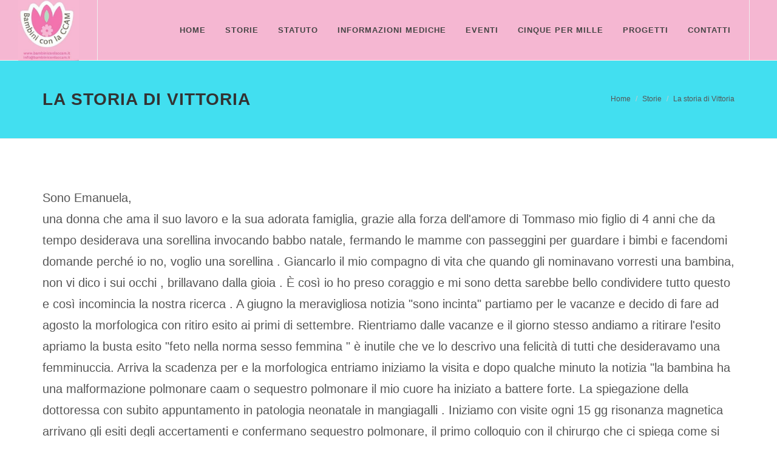

--- FILE ---
content_type: text/html; charset=UTF-8
request_url: https://bambiniconlaccam.it/page/25
body_size: 3806
content:
<!DOCTYPE html>
<html dir="ltr" lang="en-US">
<head>

    <meta http-equiv="content-type" content="text/html; charset=utf-8" />
    <meta name="author" content="SemiColonWeb" />

    <!-- Stylesheets
    ============================================= -->
    <link href="http://fonts.googleapis.com/css?family=Lato:300,400,400italic,600,700|Raleway:300,400,500,600,700|Crete+Round:400italic" rel="stylesheet" type="text/css" />
    <link rel="stylesheet" href="/css/bootstrap.css" type="text/css" />
    <link rel="stylesheet" href="/css/style.css" type="text/css" />
    <link rel="stylesheet" href="/css/dark.css" type="text/css" />
    <link rel="stylesheet" href="/css/font-icons.css" type="text/css" />
    <link rel="stylesheet" href="/css/animate.css" type="text/css" />
    <link rel="stylesheet" href="/css/magnific-popup.css" type="text/css" />

    <link rel="stylesheet" href="/css/responsive.css" type="text/css" />
    <meta name="viewport" content="width=device-width, initial-scale=1" />

    <!-- Document Title
    ============================================= -->
    <title>Bambini con la CCAM</title>

</head>

<body class="stretched">

<!-- Document Wrapper
============================================= -->
<div id="wrapper" class="clearfix">

    <!-- Header
    ============================================= -->
    <header id="header" class="full-header">

        <div id="header-wrap">

            <div class="container clearfix">

                <div id="primary-menu-trigger"><i class="icon-reorder"></i></div>

                <!-- Logo
                ============================================= -->
                <div id="logo">
                    <a href="/" class="standard-logo" data-dark-logo="/images/logo_ccam.jpg"><img src="/images/logo_ccam.jpg" alt="Canvas Logo"></a>
                    <a href="/" class="retina-logo" data-dark-logo="//images/logo_ccam.jpg"><img src="/images/logo_ccam.jpg" alt="Canvas Logo"></a>
                </div><!-- #logo end -->

                <!-- Primary Navigation
                ============================================= -->
                <nav id="primary-menu">

                    <ul>
                        <li><a href="/"><div>Home</div></a></li>
                        <li><a href="#"><div>Storie</div></a>
                            <ul>
                                                                    <li><a href="/page/32"><div><i class="icon-stack"></i>La storia di Mattia</div></a></li>
                                                                    <li><a href="/page/31"><div><i class="icon-stack"></i>La storia di Emmarita</div></a></li>
                                                                    <li><a href="/page/30"><div><i class="icon-stack"></i>La storia di Camilla</div></a></li>
                                                                    <li><a href="/page/29"><div><i class="icon-stack"></i>La storia di Vittoria F.</div></a></li>
                                                                    <li><a href="/page/28"><div><i class="icon-stack"></i>La storia di Giorgia</div></a></li>
                                                                    <li><a href="/page/25"><div><i class="icon-stack"></i>La storia di Vittoria</div></a></li>
                                                                    <li><a href="/page/27"><div><i class="icon-stack"></i>la storia di Daniele P.</div></a></li>
                                                                    <li><a href="/page/24"><div><i class="icon-stack"></i>La storia di Andrea</div></a></li>
                                                                    <li><a href="/page/22"><div><i class="icon-stack"></i>La storia di Luca</div></a></li>
                                                                    <li><a href="/page/21"><div><i class="icon-stack"></i>La storia di Pietro</div></a></li>
                                                                    <li><a href="/page/5"><div><i class="icon-stack"></i>La storia di Jackson</div></a></li>
                                                                    <li><a href="/page/20"><div><i class="icon-stack"></i>La storia di Alessandro</div></a></li>
                                                                    <li><a href="/page/19"><div><i class="icon-stack"></i>La storia di Elisina</div></a></li>
                                                                    <li><a href="/page/18"><div><i class="icon-stack"></i>La storia di Giovanni</div></a></li>
                                                                    <li><a href="/page/17"><div><i class="icon-stack"></i>la storia di Daniele</div></a></li>
                                                                    <li><a href="/page/16"><div><i class="icon-stack"></i>La storia di Leonardo</div></a></li>
                                                                    <li><a href="/page/15"><div><i class="icon-stack"></i>La storia di Greta</div></a></li>
                                                                    <li><a href="/page/14"><div><i class="icon-stack"></i>La storia di Carolina</div></a></li>
                                                                    <li><a href="/page/13"><div><i class="icon-stack"></i>La storia di Mia</div></a></li>
                                                                    <li><a href="/page/12"><div><i class="icon-stack"></i>La storia di Giacomo</div></a></li>
                                                                    <li><a href="/page/26"><div><i class="icon-stack"></i>La storia di Bianca</div></a></li>
                                                                    <li><a href="/page/33"><div><i class="icon-stack"></i>La storia di Agnese</div></a></li>
                                                                    <li><a href="/page/34"><div><i class="icon-stack"></i>La storia di Nicolas</div></a></li>
                                                                    <li><a href="/page/23"><div><i class="icon-stack"></i>L&#039;incredibile storia dei bambini tulipano - una favola</div></a></li>
                                                                    <li><a href="/page/4"><div><i class="icon-stack"></i>La storia di Jack</div></a></li>
                                                                    <li><a href="/page/35"><div><i class="icon-stack"></i>La storia di Irene</div></a></li>
                                                                    <li><a href="/page/36"><div><i class="icon-stack"></i>La storia di Elenoire</div></a></li>
                                                                    <li><a href="/page/37"><div><i class="icon-stack"></i>La storia di Alessandro</div></a></li>
                                                            </ul>
                        </li>
                                                    <li><a href="/page/8"><div>Statuto</div></a></li>
                                                    <li><a href="/page/3"><div>Informazioni Mediche</div></a></li>
                                                    <li><a href="/page/9"><div>Eventi</div></a></li>
                                                    <li><a href="/page/6"><div>Cinque per mille</div></a></li>
                                                    <li><a href="/page/10"><div>Progetti</div></a></li>
                                                    <li><a href="/page/11"><div>Contatti</div></a></li>
                                            </ul>

                </nav><!-- #primary-menu end -->

            </div>

        </div>

    </header><!-- #header end -->

    <!-- Page Title
    ============================================= -->
    <section id="page-title">

        <div class="container clearfix">
            <h1>La storia di Vittoria</h1>
            <ol class="breadcrumb">
                <li><a href="/">Home</a></li>
                                <li><a href="#">Storie</a></li>
                                <li><a href="/page/25">La storia di Vittoria</a></li>
            </ol>
        </div>

    </section><!-- #page-title end -->

    <!-- Content
    ============================================= -->
    <section id="content">

        <div class="content-wrap">

            <div class="container clearfix">

                <div class="col_full">

                    <div id="google_translate_element"></div><script type="text/javascript">
                    function googleTranslateElementInit() {
                      new google.translate.TranslateElement({pageLanguage: 'it', includedLanguages: 'en,it', layout: google.translate.TranslateElement.InlineLayout.HORIZONTAL}, 'google_translate_element');
                    }
                    </script><script type="text/javascript" src="//translate.google.com/translate_a/element.js?cb=googleTranslateElementInit"></script>

                    <p>Sono Emanuela,<br />
una donna che ama il suo lavoro e la sua adorata famiglia, grazie alla forza dell&#39;amore di Tommaso mio figlio di 4 anni che da tempo desiderava una sorellina invocando babbo natale, fermando le mamme con passeggini per guardare i bimbi e facendomi domande perch&eacute; io no, voglio una sorellina . Giancarlo il mio compagno di vita che quando gli nominavano vorresti una bambina, non vi dico i sui occhi , brillavano dalla gioia . &Egrave; cos&igrave; io ho preso coraggio e mi sono detta sarebbe bello condividere tutto questo e cos&igrave; incomincia la nostra ricerca . A giugno la meravigliosa notizia &quot;sono incinta&quot; partiamo per le vacanze e decido di fare ad agosto la morfologica con ritiro esito ai primi di settembre. Rientriamo dalle vacanze e il giorno stesso andiamo a ritirare l&#39;esito apriamo la busta esito &quot;feto nella norma sesso femmina &quot; &egrave; inutile che ve lo descrivo una felicit&agrave; di tutti che desideravamo una femminuccia. Arriva la scadenza per e la morfologica entriamo iniziamo la visita e dopo qualche minuto la notizia &quot;la bambina ha una malformazione polmonare caam o sequestro polmonare il mio cuore ha iniziato a battere forte. La spiegazione della dottoressa con subito appuntamento in patologia neonatale in mangiagalli . Iniziamo con visite ogni 15 gg risonanza magnetica arrivano gli esiti degli accertamenti e confermano sequestro polmonare, il primo colloquio con il chirurgo che ci spiega come si svolger&agrave; tutto il percorso della gravidanza fino al giorno del parto, con una richiesta specifica del dottore di non andare su internet ma di rivolgermi all&#39;associazione &quot;bambini con la CCam &quot; per ascoltare storie di mamme che avevano affrontato quello che stavamo affrontando noi &egrave; cos&igrave; dopo qualche giorno ho chiamato e mi ha risposto Marilu una voce meravigliosa e rassicurante ci siamo confrontare . A questo punto ho deciso che Vittoria meritava una gravidanza serena e piena di gioia cos&igrave; non le ho trasmesso mai un minuto di tristezza o preoccupazione . Le visite hanno dato sempre esito positivo lei cresceva bene e la ciste non le creava nessun problema io lavoravo come sempre e facevano una vita normale . Arriva il giorno del parto e tutto si svolge come io me l&#39;ero immaginata Vittoria non ha avuto nessun problema respiratorio &egrave; rimasta con noi dopo i controlli per un oretta e poi &egrave; andata in patologia neonatale per ulteriori approfondimenti. &nbsp;Rimaniamo in ospedale per 20 giorni facendo Tac risonanza magnetica aspettando tutti gli esiti sul sequestro polmonare riceviamo un&rsquo;altra notizia che non ci saremmo mai aspettati, aspettando le dimissioni incontro il cardiologo della pediatria e mi dice &ldquo; signora dobbiamo parlare&rdquo; Vittoria dall&rsquo;esito della risonanza magnetica e dalla tac risulta che ha due vasi sanguigni in pi&ugrave; nel cuoricino non ci potevo credere . Lui mi dice dobbiamo trattenerla qui per fare ulteriori accertamenti &egrave; cos&igrave; ci siamo fatti coraggio e abbiamo aspettato altri 10 giorni per le attese dimissioni , finalmente sono arrivate &egrave; cos&igrave; con delle cure torniamo &nbsp;a casa . Dopo due giorni riceviamo una telefonata dalla clinica mangiagalli dove ci chiedevano di far tornare Vittoria in ospedale per un pre ricovero perch&eacute; stava succedendo qualcosa di strepitoso ... il professore americano Rohterberg aveva visionato la sua cartella clinica e venendo a Milano per un convegno aveva deciso di anticipare il volo di un giorno e operare Vittoria . Tra paura e gioia affrontiamo il prericovero &egrave; cos&igrave; arriva il 10.03.17 il giorno dell&rsquo;operazione &nbsp;dopo 7 ore di intervento esce il professore e ci rassicura dicendoci vi ho &nbsp;dato una bimba nuova e solo dopo 4 giorni Vittoria torna a casa sua senza nessuna medicina pi&ugrave; forte di prima . A oggi sono passati 12 mesi e lei sta benissimo i controlli hanno sempre un esito meraviglioso stiamo superando con grande successo tutti i &nbsp;raffreddori di stagione .</p>

<p>Emanuela Alberio</p>
                </div>

                <div class="clear"></div>

            </div>

        </div>

    </section><!-- #content end -->

    <!-- Footer
    ============================================= -->
    <footer id="footer" class="dark">

        <!-- Copyrights
        ============================================= -->
        <div id="copyrights">

            <div class="container clearfix">

                <div class="col_half">
                    Copyrights &copy; 2017 - Associazione Bambini con la CCAM.<br>
                    <div class="copyright-links">Codice Fiscale: 95032250185</div>
                </div>

                <div class="col_half col_last tright">
                    <div class="fright clearfix">
                        <a href="https://www.facebook.com/www.bambiniconlaccam.it/" class="social-icon si-small si-borderless si-facebook" target="_blank">
                            <i class="icon-facebook"></i>
                            <i class="icon-facebook"></i>
                        </a>

                        <a href="mailto:info@bambiniconlaccam.it" class="social-icon si-small si-borderless si-linkedin" target="_blank">
                            <i class="icon-email"></i>
                            <i class="icon-email"></i>
                        </a>
                    </div>

                    <div class="clear"></div>

                    <i class="icon-envelope2"></i> info@bambiniconlaccam.it <span class="middot">&middot;</span> <i class="icon-headphones"></i> +39-3291864884
                </div>

            </div>

        </div><!-- #copyrights end -->

    </footer><!-- #footer end -->

</div><!-- #wrapper end -->

<!-- Go To Top
============================================= -->
<div id="gotoTop" class="icon-angle-up"></div>

<!-- External JavaScripts
============================================= -->
<script type="text/javascript" src="/js/jquery.js"></script>
<script type="text/javascript" src="/js/plugins.js"></script>

<!-- Footer Scripts
============================================= -->
<script type="text/javascript" src="/js/functions.js"></script>

</body>
</html>

--- FILE ---
content_type: text/css
request_url: https://bambiniconlaccam.it/css/style.css
body_size: 47400
content:
/*-----------------------------------------------------------------------------------

	Theme Name: Canvas
	Theme URI: http://themes.semicolonweb.com/html/canvas
	Description: The Multi-Purpose Template
	Author: SemiColonWeb
	Author URI: http://themeforest.net/user/semicolonweb
	Version: 4.2

-----------------------------------------------------------------------------------*/

/* ----------------------------------------------------------------

	- Basic
	- Typography
	- Basic Layout Styles
	- Helper Classes
	- Sections
	- Columns & Grids
	- Flex Slider
	- Swiper Slider
	- Top Bar
	- Header
		- Logo
		- Primary Menu
		- Mega Menu
		- Top Search
		- Top Cart
		- Sticky Header
		- Page Menu
		- Side Header
	- Side Panel
	- Slider
	- Page Title
	- Content
	- Portfolio
	- Blog
	- Shop
	- Events
	- Shortcodes
		- Countdown
		- Buttons
		- Promo Boxes
		- Featured Boxes
		- Process Steps
		- Styled Icons
		- Toggles
		- Accordions
		- Tabs
		- Side Navigation
		- FAQ List
		- Clients
		- Testimonials
		- Team
		- Pricing Boxes
		- Counter
		- Animated Rounded Skills
		- Skills Bar
		- Dropcaps & Highlights
		- Quotes & Blockquotes
		- Text Rotater
	- Owl Carousel
	- Overlays
	- Forms
	- Google Maps
	- Heading Styles
	- Divider
	- Magazine Specific Classes
	- Go To Top
	- Error 404
	- Landing Pages
	- Preloaders
	- Toastr Notifications
	- Footer
	- Widgets
		- Tag Cloud
		- Links
		- Testimonial & Twitter
		- Quick Contact Form
		- Newsletter
		- Twitter Feed
		- Navigation Tree
	- Wedding
	- Bootstrap Specific
	- Cookie Notification
	- Stretched Layout
	- Page Transitions
	- Youtube Video Backgrounds

---------------------------------------------------------------- */



/* ----------------------------------------------------------------
	Basic
-----------------------------------------------------------------*/

dl,
dt,
dd,
ol,
ul,
li {
	margin: 0;
	padding: 0;
}

.clear {
	clear: both;
	display: block;
	font-size: 0px;
	height: 0px;
	line-height: 0;
	width: 100%;
	overflow: hidden;
}

::selection {
	background: #1ABC9C;
	color: #FFF;
	text-shadow: none;
}

::-moz-selection {
	background: #1ABC9C;
	/* Firefox */
	color: #FFF;
	text-shadow: none;
}

::-webkit-selection {
	background: #1ABC9C;
	/* Safari */
	color: #FFF;
	text-shadow: none;
}

:active,
:focus {
	outline: none !important;
}


/* ----------------------------------------------------------------
	Typography
-----------------------------------------------------------------*/


body {
	line-height: 1.5;
	color: #555;
	font-family: 'Lato', sans-serif;
}

a {
	text-decoration: none !important;
	color: #1ABC9C;
}

a:hover {
	color: #222;
}

a img {
	border: none;
}

img {
	max-width: 100%;
}

iframe {
	border: none !important;
}


/* ----------------------------------------------------------------
	Basic Layout Styles
-----------------------------------------------------------------*/


h1,
h2,
h3,
h4,
h5,
h6 {
	color: #444;
	font-weight: 600;
	line-height: 1.5;
	margin: 0 0 30px 0;
	font-family: 'Raleway', sans-serif;
}

h5,
h6 {
	margin-bottom: 20px;
}

h1 {
	font-size: 36px;
}

h2 {
	font-size: 30px;
}

h3 {
	font-size: 24px;
}

h4 {
	font-size: 18px;
}

h5 {
	font-size: 14px;
}

h6 {
	font-size: 12px;
}

h4 {
	font-weight: 600;
}

h5,
h6 {
	font-weight: bold;
}

h1>span:not(.nocolor),
h2>span:not(.nocolor),
h3>span:not(.nocolor),
h4>span:not(.nocolor),
h5>span:not(.nocolor),
h6>span:not(.nocolor) {
	color: #1ABC9C;
}

p,
pre,
ul,
ol,
dl,
dd,
blockquote,
address,
table,
fieldset,
form {
	margin-bottom: 30px;
}

small {
	font-family: 'Lato', sans-serif;
}


/* ----------------------------------------------------------------
	Helper Classes
-----------------------------------------------------------------*/
.uppercase {
	text-transform: uppercase !important;
}

.lowercase {
	text-transform: lowercase !important;
}

.capitalize {
	text-transform: capitalize !important;
}

.nott {
	text-transform: none !important;
}

.tright {
	text-align: right !important;
}

.tleft {
	text-align: left !important;
}

.fright {
	float: right !important;
}

.fleft {
	float: left !important;
}

.fnone {
	float: none !important;
}

.ohidden {
	position: relative;
	overflow: hidden !important;
}

#wrapper {
	position: relative;
	float: none;
	width: 1220px;
	margin: 0 auto;
	background-color: #FFF;
	box-shadow: 0 0 10px rgba(0, 0, 0, 0.1);
	-moz-box-shadow: 0 0 10px rgba(0, 0, 0, 0.1);
	-webkit-box-shadow: 0 0 10px rgba(0, 0, 0, 0.1);
}

.line,
.double-line {
	clear: both;
	position: relative;
	width: 100%;
	margin: 60px 0;
	border-top: 1px solid #EEE;
}

.line.line-sm {
	margin: 30px 0;
}

span.middot {
	display: inline-block;
	margin: 0 5px;
}

.double-line {
	border-top: 3px double #E5E5E5;
}

.emptydiv {
	display: block !important;
	position: relative !important;
}

.allmargin {
	margin: 50px !important;
}

.leftmargin {
	margin-left: 50px !important;
}

.rightmargin {
	margin-right: 50px !important;
}

.topmargin {
	margin-top: 50px !important;
}

.bottommargin {
	margin-bottom: 50px !important;
}

.clear-bottommargin {
	margin-bottom: -50px !important;
}

.allmargin-sm {
	margin: 30px !important;
}

.leftmargin-sm {
	margin-left: 30px !important;
}

.rightmargin-sm {
	margin-right: 30px !important;
}

.topmargin-sm {
	margin-top: 30px !important;
}

.bottommargin-sm {
	margin-bottom: 30px !important;
}

.clear-bottommargin-sm {
	margin-bottom: -30px !important;
}

.allmargin-lg {
	margin: 80px !important;
}

.leftmargin-lg {
	margin-left: 80px !important;
}

.rightmargin-lg {
	margin-right: 80px !important;
}

.topmargin-lg {
	margin-top: 80px !important;
}

.bottommargin-lg {
	margin-bottom: 80px !important;
}

.clear-bottommargin-lg {
	margin-bottom: -80px !important;
}

.nomargin {
	margin: 0 !important;
}

.noleftmargin {
	margin-left: 0 !important;
}

.norightmargin {
	margin-right: 0 !important;
}

.notopmargin {
	margin-top: 0 !important;
}

.nobottommargin {
	margin-bottom: 0 !important;
}

.header-stick {
	margin-top: -50px !important;
}

.content-wrap .header-stick {
	margin-top: -80px !important;
}

.footer-stick {
	margin-bottom: -50px !important;
}

.content-wrap .footer-stick {
	margin-bottom: -80px !important;
}

.noborder {
	border: none !important;
}

.noleftborder {
	border-left: none !important;
}

.norightborder {
	border-right: none !important;
}

.notopborder {
	border-top: none !important;
}

.nobottomborder {
	border-bottom: none !important;
}

.noradius {
	-webkit-border-radius: 0 !important;
	-moz-border-radius: 0 !important;
	-ms-border-radius: 0 !important;
	-o-border-radius: 0 !important;
	border-radius: 0 !important;
}

.col-padding {
	padding: 60px;
}

.nopadding {
	padding: 0 !important;
}

.noleftpadding {
	padding-left: 0 !important;
}

.norightpadding {
	padding-right: 0 !important;
}

.notoppadding {
	padding-top: 0 !important;
}

.nobottompadding {
	padding-bottom: 0 !important;
}

.noabsolute {
	position: relative !important;
}

.noshadow {
	box-shadow: none !important;
}

.hidden {
	display: none !important;
}

.nothidden {
	display: block !important;
}

.inline-block {
	float: none !important;
	display: inline-block !important;
}

.center {
	text-align: center !important;
}

.divcenter {
	position: relative !important;
	float: none !important;
	margin-left: auto !important;
	margin-right: auto !important;
}

.bgcolor,
.bgcolor #header-wrap {
	background-color: #1ABC9C !important;
}

.color {
	color: #1ABC9C !important;
}

.border-color {
	border-color: #1ABC9C !important;
}

.nobg {
	background: none !important;
}

.nobgcolor {
	background-color: transparent !important;
}

.t300 {
	font-weight: 300 !important;
}

.t400 {
	font-weight: 400 !important;
}

.t500 {
	font-weight: 500 !important;
}

.t600 {
	font-weight: 600 !important;
}

.t700 {
	font-weight: 700 !important;
}

.ls0 {
	letter-spacing: 0px !important;
}

.ls1 {
	letter-spacing: 1px !important;
}

.ls2 {
	letter-spacing: 2px !important;
}

.ls3 {
	letter-spacing: 3px !important;
}

.ls4 {
	letter-spacing: 4px !important;
}

.ls5 {
	letter-spacing: 5px !important;
}

.noheight {
	height: 0 !important;
}

.nolineheight {
	line-height: 0 !important;
}

.font-body {
	font-family: 'Lato', sans-serif;
}

.font-primary {
	font-family: 'Raleway', sans-serif;
}

.font-secondary {
	font-family: 'Crete Round', serif;
}

.bgicon {
	display: block;
	position: absolute;
	bottom: -60px;
	right: -50px;
	font-size: 210px;
	color: rgba(0, 0, 0, 0.1);
}

.imagescale,
.imagescalein {
	display: block;
	overflow: hidden;
}

.imagescale img,
.imagescalein img {
	-webkit-transform: scale(1.1);
	transform: scale(1.1);
	-webkit-transition: all 1s ease;
	transition: all 1s ease;
}

.imagescale:hover img {
	-webkit-transform: scale(1);
	transform: scale(1);
}

.imagescalein img {
	-webkit-transform: scale(1);
	transform: scale(1);
}

.imagescalein:hover img {
	-webkit-transform: scale(1.1);
	transform: scale(1.1);
}

.grayscale {
	filter: brightness(80%) grayscale(1) contrast(90%);
	-webkit-filter: brightness(80%) grayscale(1) contrast(90%);
	-moz-filter: brightness(80%) grayscale(1) contrast(90%);
	-o-filter: brightness(80%) grayscale(1) contrast(90%);
	-ms-filter: brightness(80%) grayscale(1) contrast(90%);
	transition: 1s filter ease;
	-webkit-transition: 1s -webkit-filter ease;
	-moz-transition: 1s -moz-filter ease;
	-ms-transition: 1s -ms-filter ease;
	-o-transition: 1s -o-filter ease;
}

.grayscale:hover {
	filter: brightness(100%) grayscale(0);
	-webkit-filter: brightness(100%) grayscale(0);
	-moz-filter: brightness(100%) grayscale(0);
	-o-filter: brightness(100%) grayscale(0);
	-ms-filter: brightness(100%) grayscale(0);
}

/* MOVING BG -  TESTIMONIALS */
.bganimate {
	-webkit-animation: BgAnimated 30s infinite linear;
	-moz-animation: BgAnimated 30s infinite linear;
	-ms-animation: BgAnimated 30s infinite linear;
	-o-animation: BgAnimated 30s infinite linear;
	animation: BgAnimated 30s infinite linear;
}

@-webkit-keyframes BgAnimated {
	from {
		background-position: 0 0;
	}

	to {
		background-position: 0 400px;
	}
}

@-moz-keyframes BgAnimated {
	from {
		background-position: 0 0;
	}

	to {
		background-position: 0 400px;
	}
}

@-ms-keyframes BgAnimated {
	from {
		background-position: 0 0;
	}

	to {
		background-position: 0 400px;
	}
}

@-o-keyframes BgAnimated {
	from {
		background-position: 0 0;
	}

	to {
		background-position: 0 400px;
	}
}

@keyframes BgAnimated {
	from {
		background-position: 0 0;
	}

	to {
		background-position: 0 400px;
	}
}


.input-block-level {
	display: block;
	width: 100% !important;
	min-height: 30px;
	-webkit-box-sizing: border-box;
	-moz-box-sizing: border-box;
	box-sizing: border-box;
}

.vertical-middle {
	height: auto !important;
	left: 0;
}

.magnific-max-width .mfp-content {
	max-width: 800px;
}


/* ----------------------------------------------------------------
	Sections
-----------------------------------------------------------------*/


.section {
	position: relative;
	margin: 60px 0;
	padding: 60px 0;
	background-color: #F9F9F9;
	overflow: hidden;
}

.parallax {
	background-color: transparent;
	background-attachment: fixed;
	background-position: 50% 0;
	background-repeat: no-repeat;
	overflow: hidden;
}

.mobile-parallax,
.video-placeholder {
	background-size: cover !important;
	background-attachment: scroll !important;
	background-position: center center !important;
}

.section .container {
	z-index: 2;
}

.section .container+.video-wrap {
	z-index: 1;
}

.revealer-image {
	position: relative;
	bottom: -100px;
	transition: bottom .3s ease-in-out;
	-webkit-transition: bottom .3s ease-in-out;
	-o-transition: bottom .3s ease-in-out;
}

.section:hover .revealer-image {
	bottom: -50px;
}


/* ----------------------------------------------------------------
	Columns & Grids
-----------------------------------------------------------------*/


.postcontent {
	width: 860px;
}

.postcontent.bothsidebar {
	width: 580px;
}

.sidebar {
	width: 240px;
}

.col_full {
	width: 100%;
}

.col_half {
	width: 48%;
}

.col_one_third {
	width: 30.63%;
}

.col_two_third {
	width: 65.33%;
}

.col_one_fourth {
	width: 22%;
}

.col_three_fourth {
	width: 74%;
}

.col_one_fifth {
	width: 16.8%;
}

.col_two_fifth {
	width: 37.6%;
}

.col_three_fifth {
	width: 58.4%;
}

.col_four_fifth {
	width: 79.2%;
}

.col_one_sixth {
	width: 13.33%;
}

.col_five_sixth {
	width: 82.67%;
}

body.stretched .container-fullwidth {
	position: relative;
	padding: 0 60px;
	width: 100%;
}

.postcontent,
.sidebar,
.col_full,
.col_half,
.col_one_third,
.col_two_third,
.col_three_fourth,
.col_one_fourth,
.col_one_fifth,
.col_two_fifth,
.col_three_fifth,
.col_four_fifth,
.col_one_sixth,
.col_five_sixth {
	display: block;
	position: relative;
	margin-right: 4%;
	margin-bottom: 50px;
	float: left;
}

.postcontent,
.sidebar {
	margin-right: 40px;
}

.col_full {
	clear: both;
	float: none;
	margin-right: 0;
}

.postcontent.col_last,
.sidebar.col_last {
	float: right;
}

.col_last {
	margin-right: 0 !important;
	clear: right;
}


/* ----------------------------------------------------------------
	Flex Slider
-----------------------------------------------------------------*/


.fslider,
.fslider .flexslider,
.fslider .slider-wrap,
.fslider .slide,
.fslider .slide>a,
.fslider .slide>img,
.fslider .slide>a>img {
	position: relative;
	display: block;
	width: 100%;
	height: auto;
	overflow: hidden;
	-webkit-backface-visibility: hidden;
}

.fslider {
	min-height: 32px;
}


.flex-container a:active,
.flexslider a:active,
.flex-container a:focus,
.flexslider a:focus {
	outline: none;
	border: none;
}

.slider-wrap,
.flex-control-nav,
.flex-direction-nav {
	margin: 0;
	padding: 0;
	list-style: none;
	border: none;
}

.flexslider {
	position: relative;
	margin: 0;
	padding: 0;
}

.flexslider .slider-wrap>.slide {
	display: none;
	-webkit-backface-visibility: hidden;
}

.flexslider .slider-wrap img {
	width: 100%;
	display: block;
}

.flex-pauseplay span {
	text-transform: capitalize;
}

.slider-wrap:after {
	content: ".";
	display: block;
	clear: both;
	visibility: hidden;
	line-height: 0;
	height: 0;
}

html[xmlns] .slider-wrap {
	display: block;
}

* html .slider-wrap {
	height: 1%;
}

.no-js .slider-wrap>.slide:first-child {
	display: block;
}

.flex-viewport {
	max-height: 2000px;
	-webkit-transition: all 1s ease;
	-o-transition: all 1s ease;
	transition: all 1s ease;
}

.flex-control-nav {
	position: absolute;
	z-index: 10;
	text-align: center;
	top: 14px;
	right: 10px;
	margin: 0;
}

.flex-control-nav li {
	float: left;
	display: block;
	margin: 0 3px;
	width: 10px;
	height: 10px;
}

.flex-control-nav li a {
	display: block;
	cursor: pointer;
	text-indent: -9999px;
	width: 10px !important;
	height: 10px !important;
	border: 1px solid #FFF;
	border-radius: 50%;
	transition: all .3s ease-in-out;
	-webkit-transition: all .3s ease-in-out;
	-o-transition: all .3s ease-in-out;
}

.flex-control-nav li:hover a,
.flex-control-nav li a.flex-active {
	background-color: #FFF;
}


/* ----------------------------------------------------------------
	Top Bar
-----------------------------------------------------------------*/


#top-bar {
	position: relative;
	border-bottom: 1px solid #EEE;
	height: 45px;
	line-height: 44px;
	font-size: 13px;
}


#top-bar .col_half {
	width: auto;
}


/* Top Links
---------------------------------*/


.top-links {
	position: relative;
	float: left;
}

.top-links ul {
	margin: 0;
	list-style: none;
}

.top-links ul li {
	float: left;
	position: relative;
	height: 44px;
	border-left: 1px solid #EEE;
}

.top-links ul li:first-child,
.top-links ul ul li {
	border-left: 0 !important;
}

.top-links li>a {
	display: block;
	padding: 0 12px;
	font-size: 12px;
	font-weight: 600;
	text-transform: uppercase;
	height: 44px;
	color: #666;
}

.top-links li i {
	vertical-align: top;
}

.top-links li i.icon-angle-down {
	margin: 0 0 0 5px !important;
}

.top-links li i:first-child {
	margin-right: 3px;
}

.top-links li.full-icon i {
	top: 2px;
	font-size: 14px;
	margin: 0;
}

.top-links li:hover {
	background-color: #EEE;
}

.top-links ul ul,
.top-links ul div.top-link-section {
	display: none;
	pointer-events: none;
	position: absolute;
	z-index: 210;
	line-height: 1.5;
	background: #FFF;
	border: 0;
	top: 44px;
	left: 0;
	width: 140px;
	margin: 0;
	border-top: 1px solid #1ABC9C;
	border-bottom: 1px solid #EEE;
	box-shadow: 0 0 5px -1px rgba(0, 0, 0, 0.2);
	-moz-box-shadow: 0 0 5px -1px rgba(0, 0, 0, 0.2);
	-webkit-box-shadow: 0 0 5px -1px rgba(0, 0, 0, 0.2);
}

.top-links li:hover ul,
.top-links li:hover div.top-link-section {
	pointer-events: auto;
}

.top-links ul ul li {
	float: none;
	height: 36px;
	border-top: 1px solid #F5F5F5;
	border-left: 1px solid #EEE;
}

.top-links ul ul li:hover {
	background-color: #F9F9F9;
}

.top-links ul ul li:first-child {
	border-top: none !important;
	border-left: 1px solid #EEE;
}

.top-links ul ul a {
	height: 36px;
	line-height: 36px;
	font-size: 12px;
}

.top-links ul ul img {
	display: inline-block;
	position: relative;
	top: -1px;
	width: 16px;
	height: 16px;
	margin-right: 4px;
}

.top-links ul ul.top-demo-lang img {
	top: 4px;
	width: 16px;
	height: 16px;
}

.top-links ul div.top-link-section {
	padding: 25px;
	left: 0;
	width: 280px;
}

.fright .top-links ul div.top-link-section,
.top-links.fright ul div.top-link-section {
	left: auto;
	right: 0;
}


/* Top Social
-----------------------------------------------------------------*/

#top-social,
#top-social ul {
	margin: 0;
}

#top-social li,
#top-social li a,
#top-social li .ts-icon,
#top-social li .ts-text {
	display: block;
	position: relative;
	float: left;
	width: auto;
	overflow: hidden;
	height: 44px;
	line-height: 44px;
}

#top-social li {
	border-left: 1px solid #EEE;
}

#top-social li:first-child {
	border-left: 0 !important;
}

#top-social li a {
	float: none;
	width: 40px;
	font-weight: bold;
	color: #666;
	-webkit-transition: color .3s ease-in-out, background-color .3s ease-in-out, width .3s ease-in-out;
	-o-transition: color .3s ease-in-out, background-color .3s ease-in-out, width .3s ease-in-out;
	transition: color .3s ease-in-out, background-color .3s ease-in-out, width .3s ease-in-out;
}

#top-social li a:hover {
	color: #FFF !important;
	text-shadow: 1px 1px 1px rgba(0, 0, 0, 0.2);
}

#top-social li .ts-icon {
	width: 40px;
	text-align: center;
	font-size: 14px;
}


/* Top Login
-----------------------------------------------------------------*/

#top-login {
	margin-bottom: 0;
}

#top-login .checkbox {
	margin-bottom: 10px;
}

#top-login .form-control {
	position: relative;
}

#top-login .form-control:focus {
	border-color: #CCC;
}

#top-login .input-group#top-login-username {
	margin-bottom: -1px;
}

#top-login #top-login-username input,
#top-login #top-login-username .input-group-addon {
	border-bottom-right-radius: 0;
	border-bottom-left-radius: 0;
}

#top-login .input-group#top-login-password {
	margin-bottom: 10px;
}

#top-login #top-login-password input,
#top-login #top-login-password .input-group-addon {
	border-top-left-radius: 0;
	border-top-right-radius: 0;
}


/* ----------------------------------------------------------------
	Header
-----------------------------------------------------------------*/


#header {
	position: relative;
	background-color: #F5B7D2;
	border-bottom: 1px solid #F5F5F5;
}

#header .container {
	position: relative;
}

#header.transparent-header {
	background: transparent;
	border-bottom: none;
	z-index: 199;
}

#header.semi-transparent {
	background-color: rgba(255, 255, 255, 0.8);
}

#header.transparent-header.floating-header {
	margin-top: 60px;
}

#header.transparent-header.floating-header .container {
	width: 1220px;
	background-color: #FFF;
	padding: 0 40px;
	border-radius: 2px;
}

#header.transparent-header.floating-header.sticky-header .container {
	width: 1170px;
	padding: 0 15px;
}

#header.transparent-header+#slider,
#header.transparent-header+#page-title.page-title-parallax,
#header.transparent-header+#google-map,
#slider+#header.transparent-header {
	top: -100px;
	margin-bottom: -100px;
}

#header.transparent-header.floating-header+#slider,
#header.transparent-header.floating-header+#google-map {
	top: -160px;
	margin-bottom: -160px;
}

#header.transparent-header+#page-title.page-title-parallax .container {
	z-index: 5;
	padding-top: 100px;
}

#header.full-header {
	border-bottom-color: #EEE;
}

body.stretched #header.full-header .container {
	width: 100%;
	padding: 0 30px;
}

#header.transparent-header.full-header #header-wrap {
	border-bottom: 1px solid rgba(0, 0, 0, 0.1);
}

#slider+#header.transparent-header.full-header #header-wrap {
	border-top: 1px solid rgba(0, 0, 0, 0.1);
	border-bottom: none;
}


/* ----------------------------------------------------------------
	Logo
-----------------------------------------------------------------*/


#logo {
	position: relative;
	float: left;
	font-family: 'Raleway', sans-serif;
	font-size: 36px;
	line-height: 100%;
	margin-right: 40px;
}

#header.full-header #logo {
	padding-right: 30px;
	margin-right: 30px;
	border-right: 1px solid #EEE;
}

#header.transparent-header.full-header #logo {
	border-right-color: rgba(0, 0, 0, 0.1);
}

#logo a {
	display: block;
	color: #000;
}

#logo img {
	display: block;
	max-width: 100%;
}

#logo a.standard-logo {
	display: block;
}

#logo a.retina-logo {
	display: none;
}


/* ----------------------------------------------------------------
	Header Right Area
-----------------------------------------------------------------*/


.header-extras {
	float: right;
	margin: 30px 0 0;
}

.header-extras li {
	float: left;
	margin-left: 20px;
	height: 40px;
	overflow: hidden;
	list-style: none;
}

.header-extras li i {
	margin-top: 3px !important;
}

.header-extras li:first-child {
	margin-left: 0;
}

.header-extras li .he-text {
	float: left;
	padding-left: 10px;
	font-weight: bold;
	font-size: 14px;
	line-height: 1.43;
}

.header-extras li .he-text span {
	display: block;
	font-weight: 400;
	color: #1ABC9C;
}


/* ----------------------------------------------------------------
	Primary Menu
-----------------------------------------------------------------*/


#primary-menu {
	float: right;
}

#primary-menu ul.mobile-primary-menu {
	display: none;
}

#header.full-header #primary-menu>ul {
	float: left;
	padding-right: 15px;
	margin-right: 15px;
	border-right: 1px solid #EEE;
}

#header.transparent-header.full-header #primary-menu>ul {
	border-right-color: rgba(0, 0, 0, 0.1);
}

#primary-menu-trigger,
#page-submenu-trigger {
	opacity: 0;
	pointer-events: none;
	cursor: pointer;
	font-size: 14px;
	position: absolute;
	top: 50%;
	margin-top: -25px;
	width: 50px;
	height: 50px;
	line-height: 50px;
	text-align: center;
	-webkit-transition: opacity .3s ease;
	-o-transition: opacity .3s ease;
	transition: opacity .3s ease;
}

#primary-menu ul {
	list-style: none;
	margin: 0;
}

#primary-menu>ul {
	float: left;
}

#primary-menu ul li {
	position: relative;
}

#primary-menu ul li.mega-menu {
	position: inherit;
}

#primary-menu ul>li {
	float: left;
	margin-left: 2px;
}

#primary-menu>ul>li:first-child {
	margin-left: 0;
}

#primary-menu ul li>a {
	display: block;
	line-height: 22px;
	padding: 39px 15px;
	color: #444;
	font-weight: bold;
	font-size: 13px;
	letter-spacing: 1px;
	text-transform: uppercase;
	font-family: 'Raleway', sans-serif;
	-webkit-transition: margin .4s ease, padding .4s ease;
	-o-transition: margin .4s ease, padding .4s ease;
	transition: margin .4s ease, padding .4s ease;
}

#primary-menu ul li>a span {
	display: none;
}

#primary-menu ul li>a i {
	position: relative;
	top: -1px;
	font-size: 14px;
	width: 16px;
	text-align: center;
	margin-right: 6px;
	vertical-align: top;
}

#primary-menu ul li>a i.icon-angle-down:last-child {
	font-size: 12px;
	margin: 0 0 0 5px;
}

#primary-menu ul li:hover>a,
#primary-menu ul li.current>a {
	color: #1ABC9C;
}

#primary-menu>ul>li.sub-menu>a>div {}

body.no-superfish #primary-menu li:hover>ul:not(.mega-menu-column),
body.no-superfish #primary-menu li:hover>.mega-menu-content {
	display: block;
}

#primary-menu ul ul:not(.mega-menu-column),
#primary-menu ul li .mega-menu-content {
	display: none;
	position: absolute;
	width: 220px;
	background-color: #FFF;
	box-shadow: 0px 13px 42px 11px rgba(0, 0, 0, 0.05);
	border: 1px solid #EEE;
	border-top: 2px solid #1ABC9C;
	height: auto;
	z-index: 199;
	top: 100%;
	left: 0;
	margin: 0;
}

#primary-menu ul ul:not(.mega-menu-column) ul {
	top: -2px !important;
	left: 218px;
}

#primary-menu ul ul.menu-pos-invert:not(.mega-menu-column),
#primary-menu ul li .mega-menu-content.menu-pos-invert {
	left: auto;
	right: 0;
}

#primary-menu ul ul:not(.mega-menu-column) ul.menu-pos-invert {
	right: 218px;
}

#primary-menu ul ul li {
	float: none;
	margin: 0;
}

#primary-menu ul ul li:first-child {
	border-top: 0;
}

#primary-menu ul ul li>a {
	font-size: 12px;
	font-weight: 600;
	color: #666;
	padding-top: 10px;
	padding-bottom: 10px;
	border: 0;
	letter-spacing: 0;
	font-family: 'Lato', sans-serif;
	-webkit-transition: all .2s ease-in-out;
	-o-transition: all .2s ease-in-out;
	transition: all .2s ease-in-out;
}

#primary-menu ul ul li>a i {
	vertical-align: middle;
}

#primary-menu ul ul li:hover>a {
	background-color: #F9F9F9;
	padding-left: 18px;
	color: #1ABC9C;
}

#primary-menu ul ul>li.sub-menu>a,
#primary-menu ul ul>li.sub-menu:hover>a {
	background-image: url("images/icons/submenu.png");
	background-position: right center;
	background-repeat: no-repeat;
}


/* ----------------------------------------------------------------
	Mega Menu
-----------------------------------------------------------------*/


#primary-menu ul li .mega-menu-content,
#primary-menu ul li.mega-menu-small .mega-menu-content {
	width: 720px;
	max-width: 400px;
}

#primary-menu ul li.mega-menu .mega-menu-content,
.floating-header.sticky-header #primary-menu ul li.mega-menu .mega-menu-content {
	margin: 0 15px;
	width: 1140px;
	max-width: none;
}

.floating-header #primary-menu ul li.mega-menu .mega-menu-content {
	margin: 0;
	width: 1220px;
}

body.stretched .container-fullwidth #primary-menu ul li.mega-menu .mega-menu-content {
	margin: 0 60px;
}

body.stretched #header.full-header #primary-menu ul li.mega-menu .mega-menu-content {
	margin: 0 30px;
}

#primary-menu ul li.mega-menu .mega-menu-content.style-2 {
	padding: 0 10px;
}

#primary-menu ul li .mega-menu-content ul {
	display: block;
	position: relative;
	top: 0;
	min-width: inherit;
	border: 0;
	box-shadow: none;
	background-color: transparent;
}

#primary-menu ul li .mega-menu-content ul:not(.megamenu-dropdown) {
	display: block !important;
	opacity: 1 !important;
	top: 0;
	left: 0;
}

#primary-menu ul li .mega-menu-content ul.mega-menu-column {
	float: left;
	margin: 0;
}

#primary-menu ul li .mega-menu-content ul.mega-menu-column.col-5 {
	width: 20%;
}

#primary-menu ul li .mega-menu-content ul:not(.mega-menu-column) {
	width: 100%;
}

#primary-menu ul li .mega-menu-content ul.mega-menu-column:not(:first-child) {
	border-left: 1px solid #F2F2F2;
}

#primary-menu ul li .mega-menu-content.style-2 ul.mega-menu-column {
	padding: 30px 20px;
}

#primary-menu ul li .mega-menu-content.style-2 ul.mega-menu-column>li.mega-menu-title {
	margin-top: 20px;
}

#primary-menu ul li .mega-menu-content.style-2 ul.mega-menu-column>li.mega-menu-title:first-child {
	margin-top: 0;
}

#primary-menu ul li .mega-menu-content.style-2 ul.mega-menu-column>li.mega-menu-title>a {
	font-size: 13px;
	font-weight: bold;
	font-family: 'Raleway', sans-serif;
	letter-spacing: 1px;
	text-transform: uppercase !important;
	margin-bottom: 15px;
	color: #444;
	padding: 0 !important;
	line-height: 1.3 !important;
}

#primary-menu ul li .mega-menu-content.style-2 ul.mega-menu-column>li.mega-menu-title:hover>a {
	background-color: transparent;
}

#primary-menu ul li .mega-menu-content.style-2 ul.mega-menu-column>li.mega-menu-title>a:hover {
	color: #1ABC9C;
}

#primary-menu ul li .mega-menu-content.style-2 ul.mega-menu-column>li.mega-menu-title.sub-menu>a,
#primary-menu ul li .mega-menu-content.style-2 ul.mega-menu-column>li.mega-menu-title.sub-menu:hover>a {
	background: none;
}

#primary-menu ul li .mega-menu-content.style-2 li {
	border: 0;
}

#primary-menu ul li .mega-menu-content.style-2 ul li>a {
	padding-left: 5px;
	padding-top: 7px;
	padding-bottom: 7px;
}

#primary-menu ul li .mega-menu-content.style-2 ul li>a:hover {
	padding-left: 12px;
}


.mega-menu-column .entry-meta {
	margin: 8px -10px 0 0 !important;
	border: none !important;
	padding: 0 !important;
}

.mega-menu-column .entry-meta li {
	float: left !important;
	border: none !important;
	margin: 0 10px 0 0 !important;
}



/* Primary Menu - Style 2
-----------------------------------------------------------------*/

#primary-menu.style-2 {
	float: none;
	max-width: none;
	border-top: 1px solid #F5F5F5;
}

#primary-menu.style-2>div>ul {
	float: left;
}

#primary-menu.style-2>div>ul>li>a {
	padding-top: 19px;
	padding-bottom: 19px;
}

#logo+#primary-menu.style-2 {
	border-top: 0;
}

#primary-menu.style-2>div #top-search,
#primary-menu.style-2>div #top-cart,
#primary-menu.style-2>div #side-panel-trigger {
	margin-top: 20px;
	margin-bottom: 20px;
}

body:not(.device-sm):not(.device-xs):not(.device-xxs) #primary-menu.style-2.center>ul,
body:not(.device-sm):not(.device-xs):not(.device-xxs) #primary-menu.style-2.center>div {
	float: none;
	display: inline-block !important;
	width: auto;
	text-align: left;
}


/* Primary Menu - Style 3
-----------------------------------------------------------------*/

#primary-menu.style-3>ul>li>a {
	margin: 28px 0;
	padding-top: 11px;
	padding-bottom: 11px;
	border-radius: 2px;
}

#primary-menu.style-3>ul>li:hover>a {
	color: #444;
	background-color: #F5F5F5;
}

#primary-menu.style-3>ul>li.current>a {
	color: #FFF;
	text-shadow: 1px 1px 1px rgba(0, 0, 0, 0.2);
	background-color: #1ABC9C;
}


/* Primary Menu - Style 4
-----------------------------------------------------------------*/

#primary-menu.style-4>ul>li>a {
	margin: 28px 0;
	padding-top: 10px;
	padding-bottom: 10px;
	border-radius: 2px;
	border: 1px solid transparent;
}

#primary-menu.style-4>ul>li:hover>a,
#primary-menu.style-4>ul>li.current>a {
	border-color: #1ABC9C;
}


/* Primary Menu - Style 5
-----------------------------------------------------------------*/

#primary-menu.style-5>ul {
	padding-right: 10px;
	margin-right: 5px;
	border-right: 1px solid #EEE;
}

#primary-menu.style-5>ul>li:not(:first-child) {
	margin-left: 15px;
}

#primary-menu.style-5>ul>li>a {
	padding-top: 25px;
	padding-bottom: 25px;
	line-height: 14px;
}

#primary-menu.style-5>ul>li>a i {
	display: block;
	width: auto;
	margin: 0 0 8px;
	font-size: 28px;
	line-height: 1;
}


/* Primary Menu - Style 6
-----------------------------------------------------------------*/

#primary-menu.style-6 ul>li>a {
	position: relative;
}

#primary-menu.style-6>ul>li>a:after,
#primary-menu.style-6>ul>li.current>a:after,
#primary-menu.style-6>div>ul>li>a:after,
#primary-menu.style-6>div>ul>li.current>a:after {
	content: '';
	position: absolute;
	top: 0;
	left: 0;
	height: 2px;
	width: 0;
	border-top: 2px solid #1ABC9C;
	-webkit-transition: width .3s ease;
	-o-transition: width .3s ease;
	transition: width .3s ease;
}

#primary-menu.style-6>ul>li.current>a:after,
#primary-menu.style-6>ul>li:hover>a:after,
#primary-menu.style-6>div>ul>li.current>a:after,
#primary-menu.style-6>div>ul>li:hover>a:after {
	width: 100%;
}


/* Primary Menu - Sub Title
-----------------------------------------------------------------*/

#primary-menu.sub-title>ul>li,
#primary-menu.sub-title.style-2>div>ul>li {
	background: url("images/icons/menu-divider.png") no-repeat right center;
	margin-left: 1px;
}

#primary-menu.sub-title ul li:first-child {
	padding-left: 0;
	margin-left: 0;
}

#primary-menu.sub-title>ul>li>a,
#primary-menu.sub-title>div>ul>li>a {
	line-height: 14px;
	padding: 27px 20px 32px;
	text-transform: uppercase;
	border-top: 5px solid transparent;
}

#primary-menu.sub-title>ul>li>a span,
#primary-menu.sub-title>div>ul>li>a span {
	display: block;
	margin-top: 10px;
	line-height: 12px;
	font-size: 11px;
	font-weight: 400;
	color: #888;
	text-transform: capitalize;
}

#primary-menu.sub-title>ul>li:hover>a,
#primary-menu.sub-title>ul>li.current>a,
#primary-menu.sub-title>div>ul>li:hover>a,
#primary-menu.sub-title>div>ul>li.current>a {
	background-color: #1ABC9C;
	color: #FFF;
	text-shadow: 1px 1px 1px rgba(0, 0, 0, 0.2);
	border-top-color: rgba(0, 0, 0, 0.1);
}

#primary-menu.sub-title>ul>li:hover>a span,
#primary-menu.sub-title>ul>li.current>a span,
#primary-menu.sub-title.style-2>div>ul>li:hover>a span,
#primary-menu.sub-title.style-2>div>ul>li.current>a span {
	color: #EEE;
}

#primary-menu.sub-title.style-2 ul ul span {
	display: none;
}


/* Primary Menu - Style 2 with Sub Title
-----------------------------------------------------------------*/

#primary-menu.sub-title.style-2>div>ul>li {
	background-position: left center;
}

#primary-menu.sub-title.style-2>div #top-search,
#primary-menu.sub-title.style-2>div #top-cart,
#primary-menu.sub-title.style-2>div #side-panel-trigger {
	float: right;
	margin-top: 30px;
	margin-bottom: 30px;
}

#primary-menu.sub-title.style-2 div ul li:first-child,
#primary-menu.sub-title.style-2>div>ul>li:hover+li,
#primary-menu.sub-title.style-2>div>ul>li.current+li {
	background-image: none;
}

#primary-menu.sub-title.style-2>div>ul>li>a {
	padding-top: 17px;
	padding-bottom: 22px;
}


/* Primary Menu - Split Menu
-----------------------------------------------------------------*/

@media (min-width: 992px) {

	#header.split-menu #logo {
		position: absolute;
		width: 100%;
		text-align: center;
		margin: 0;
		float: none;
		height: 100px;
	}

	#header.split-menu #logo a.standard-logo {
		display: inline-block;
	}

}

#header.split-menu #primary-menu {
	float: none;
	margin: 0;
}

#header.split-menu #primary-menu>ul {
	z-index: 199;
}

#header.split-menu #primary-menu>ul:first-child {
	float: left;
}

#header.split-menu #primary-menu>ul:last-child {
	float: right;
}


/* Primary Menu - Overlay Menu
-----------------------------------------------------------------*/


@media (min-width: 992px) {

	.overlay-menu:not(.top-search-open) #primary-menu-trigger {
		opacity: 1;
		pointer-events: auto;
		left: auto;
		right: 75px;
		width: 20px;
		height: 20px;
		line-height: 20px;
		margin-top: -10px;
	}

	.overlay-menu:not(.top-search-open) .full-header #primary-menu-trigger {
		right: 90px;
	}

	.overlay-menu #primary-menu>#overlay-menu-close {
		opacity: 0;
		pointer-events: none;
		position: fixed;
		top: 25px;
		left: auto;
		right: 25px;
		width: 48px;
		height: 48px;
		line-height: 48px;
		font-size: 24px;
		text-align: center;
		color: #444;
		z-index: 300;
		-webkit-transform: translateY(-80px);
		-ms-transform: translateY(-80px);
		-o-transform: translateY(-80px);
		transform: translateY(-80px);
		-webkit-transition: opacity .4s ease, transform .45s .15s ease;
		-o-transition: opacity .4s ease, transform .45s .15s ease;
		transition: opacity .4s ease, transform .45s .15s ease;
	}

	.overlay-menu #primary-menu>ul {
		opacity: 0 !important;
		pointer-events: none;
		position: fixed;
		left: 0;
		top: 0;
		width: 100%;
		height: 100% !important;
		z-index: 299;
		background: rgba(255, 255, 255, 0.95);
		-webkit-transition: opacity .7s ease;
		-o-transition: opacity .7s ease;
		transition: opacity .7s ease;
	}

	.overlay-menu #primary-menu>ul.show {
		opacity: 1 !important;
		display: inherit !important;
		pointer-events: auto;
	}

	.overlay-menu #primary-menu>ul.show~#overlay-menu-close {
		opacity: 1;
		-webkit-transition: opacity .7s .4s ease, transform .45s .15s ease;
		-o-transition: opacity .7s .4s ease, transform .45s .15s ease;
		transition: opacity .7s .4s ease, transform .45s .15s ease;
		-webkit-transform: translateY(0);
		-ms-transform: translateY(0);
		-o-transform: translateY(0);
		transform: translateY(0);
		pointer-events: auto;
	}

	.overlay-menu #primary-menu>ul>li {
		float: none;
		text-align: center;
		max-width: 400px;
		margin: 0 auto;
	}

	.overlay-menu #primary-menu>ul>li>a {
		font-size: 24px;
		padding-top: 19px;
		padding-bottom: 19px;
		letter-spacing: 2px;
		text-transform: none;
		opacity: 0;
		-webkit-transform: translateY(-80px);
		-ms-transform: translateY(-80px);
		-o-transform: translateY(-80px);
		transform: translateY(-80px);
		-webkit-transition: opacity .7s .15s ease, transform .45s .15s ease, color .2s linear;
		-o-transition: opacity .7s .15s ease, transform .45s .15s ease, color .2s linear;
		transition: opacity .7s .15s ease, transform .45s .15s ease, color .2s linear;
	}

	.overlay-menu #primary-menu>ul.show>li>a {
		opacity: 1;
		-webkit-transform: translateY(0);
		-ms-transform: translateY(0);
		-o-transform: translateY(0);
		transform: translateY(0);
	}

}


/* ----------------------------------------------------------------
	Top Search
-----------------------------------------------------------------*/


#top-search,
#top-cart,
#side-panel-trigger,
#top-account {
	float: right;
	margin: 40px 0 40px 15px;
}

#top-cart {
	position: relative;
}

#top-search a,
#top-cart>a,
#side-panel-trigger a,
#top-account a {
	display: block;
	position: relative;
	width: 14px;
	height: 14px;
	font-size: 14px;
	line-height: 20px;
	text-align: center;
	color: #333;
	-webkit-transition: color .3s ease-in-out;
	-o-transition: color .3s ease-in-out;
	transition: color .3s ease-in-out;
}

#top-search a {
	z-index: 11;
}

#top-search a i {
	position: absolute;
	top: 0;
	left: 0;
	-webkit-transition: opacity .3s ease;
	-o-transition: opacity .3s ease;
	transition: opacity .3s ease;
}

body.top-search-open #top-search a i.icon-search3,
#top-search a i.icon-line-cross {
	opacity: 0;
}

body.top-search-open #top-search a i.icon-line-cross {
	opacity: 1;
	z-index: 11;
	font-size: 16px;
}

#top-cart>a:hover {
	color: #1ABC9C;
}

#top-search form {
	opacity: 0;
	z-index: -2;
	position: absolute;
	width: 100% !important;
	height: 100% !important;
	padding: 0 15px;
	margin: 0;
	top: 0;
	left: 0;
	-webkit-transition: opacity .3s ease-in-out;
	-o-transition: opacity .3s ease-in-out;
	transition: opacity .3s ease-in-out;
}

body.top-search-open #top-search form {
	opacity: 1;
	z-index: 10;
}

#top-search form input {
	box-shadow: none !important;
	pointer-events: none;
	border-radius: 0;
	border: 0;
	outline: 0 !important;
	font-size: 32px;
	padding: 10px 80px 10px 0;
	height: 100%;
	background-color: transparent;
	color: #333;
	font-weight: 700;
	margin-top: 0 !important;
	font-family: 'Raleway', sans-serif;
	letter-spacing: 2px;
}

body:not(.device-sm):not(.device-xs):not(.device-xxs) #header.full-header #top-search form input {
	padding-left: 40px;
}

body:not(.device-sm):not(.device-xs):not(.device-xxs) .container-fullwidth #top-search form input {
	padding-left: 60px;
}

body.top-search-open #top-search form input {
	pointer-events: auto;
}

body:not(.device-sm):not(.device-xs):not(.device-xxs) #header.transparent-header:not(.sticky-header):not(.full-header):not(.floating-header) #top-search form input {
	border-bottom: 2px solid rgba(0, 0, 0, 0.1);
}

#top-search form input::-moz-placeholder {
	color: #555;
	opacity: 1;
	text-transform: uppercase;
}

#top-search form input:-ms-input-placeholder {
	color: #555;
	text-transform: uppercase;
}

#top-search form input::-webkit-input-placeholder {
	color: #555;
	text-transform: uppercase;
}

#primary-menu .container #top-search form input,
.sticky-header #top-search form input {
	border: none !important;
}


/* ----------------------------------------------------------------
	Top Cart
-----------------------------------------------------------------*/


#top-cart {
	margin-right: 0;
}

#top-cart>a>span {
	display: block;
	position: absolute;
	top: -7px;
	left: auto;
	right: -14px;
	font-size: 10px;
	color: #FFF;
	text-shadow: 1px 1px 1px rgba(0, 0, 0, 0.2);
	width: 16px;
	height: 16px;
	line-height: 16px;
	text-align: center;
	background-color: #1ABC9C;
	border-radius: 50%;
}

#top-cart .top-cart-content {
	opacity: 0;
	z-index: -2;
	position: absolute;
	width: 280px;
	background-color: #FFF;
	box-shadow: 0px 20px 50px 10px rgba(0, 0, 0, 0.05);
	border: 1px solid #EEE;
	border-top: 2px solid #1ABC9C;
	top: 60px;
	right: -15px;
	left: auto;
	margin: -10000px 0 0;
	-webkit-transition: opacity .5s ease, top .4s ease;
	-o-transition: opacity .5s ease, top .4s ease;
	transition: opacity .5s ease, top .4s ease;
}

.style-2 .container #top-cart .top-cart-content {
	top: 40px;
}

.style-2.sub-title .container #top-cart .top-cart-content {
	top: 50px;
}

#top-cart.top-cart-open .top-cart-content {
	opacity: 1;
	z-index: 11;
	margin-top: 0;
}

.top-cart-title {
	padding: 12px 15px;
	border-bottom: 1px solid #EEE;
}

.top-cart-title h4 {
	margin-bottom: 0;
	font-size: 15px;
	font-weight: bold;
	text-transform: uppercase;
	letter-spacing: 1px;
}

.top-cart-items {
	padding: 15px;
}

.top-cart-item {
	padding-top: 15px;
	margin-top: 15px;
	border-top: 1px solid #F5F5F5;
}

.top-cart-item:first-child {
	padding-top: 0;
	margin-top: 0;
	border-top: 0;
}

.top-cart-item-image {
	float: left;
	margin-right: 15px;
	width: 48px !important;
	height: 48px !important;
	border: 2px solid #EEE;
	-webkit-transition: border-color .2s linear;
	-o-transition: border-color .2s linear;
	transition: border-color .2s linear;
}

.top-cart-item-image a,
.top-cart-item-image img {
	display: block;
	width: 44px !important;
	height: 44px !important;
}

.top-cart-item-image:hover {
	border-color: #1ABC9C;
}

.top-cart-item-desc {
	position: relative;
	overflow: hidden;
}

.top-cart-item-desc a {
	text-align: left !important;
	font-size: 13px !important;
	width: auto !important;
	height: auto !important;
	color: #333;
	font-weight: 600;
}

.top-cart-item-desc a:hover {
	color: #1ABC9C !important;
}

.top-cart-item-desc span.top-cart-item-price {
	display: block;
	line-height: 20px;
	font-size: 12px !important;
	color: #999;
}

.top-cart-item-desc span.top-cart-item-quantity {
	display: block;
	position: absolute;
	font-size: 12px !important;
	right: 0;
	top: 2px;
	color: #444;
}

.top-cart-action {
	padding: 15px;
	border-top: 1px solid #EEE;
}

.top-cart-action span.top-checkout-price {
	font-size: 20px;
	color: #1ABC9C;
}


/* ----------------------------------------------------------------
	Top Account
-----------------------------------------------------------------*/


#top-account {
	margin: 32px 0 33px 20px;
}

#top-account a {
	width: auto;
	height: auto;
}

#top-account a span {
	margin-left: 5px;
	font-weight: 600;
}

#top-account a i.icon-angle-down {
	margin-left: 5px;
	font-size: 12px;
}

#top-account .dropdown-menu {
	padding: 10px 0;
}

#top-account .dropdown-menu li a {
	font-family: 'Lato', sans-serif;
	font-weight: 400;
	text-align: left;
	line-height: 22px;
}

#top-account .dropdown-menu li a .badge {
	display: block;
	float: right;
	margin: 2px 0 0 0;
}

#top-account .dropdown-menu li a i:last-child {
	position: relative;
	top: 1px;
	margin-left: 5px;
}


/* ----------------------------------------------------------------
	Sticky Header
-----------------------------------------------------------------*/

#header,
#header-wrap,
#logo img {
	height: 100px;
	-webkit-transition: height .4s ease, opacity .3s ease;
	-o-transition: height .4s ease, opacity .3s ease;
	transition: height .4s ease, opacity .3s ease;
}

#header.sticky-style-2 {
	height: 161px;
}

#header.sticky-style-3 {
	height: 181px;
}

#header.sticky-style-2 #header-wrap {
	height: 60px;
}

#header.sticky-style-3 #header-wrap {
	height: 80px;
}

#primary-menu>ul>li>ul,
#primary-menu>ul>li>.mega-menu-content,
#primary-menu>ul>li.mega-menu>.mega-menu-content {
	-webkit-transition: top .4s ease;
	-o-transition: top .4s ease;
	transition: top .4s ease;
}

#top-search,
#top-cart {
	-webkit-transition: margin .4s ease, opacity .3s ease;
	-o-transition: margin .4s ease, opacity .3s ease;
	transition: margin .4s ease, opacity .3s ease;
}

body:not(.top-search-open) #header-wrap #logo,
body:not(.top-search-open) #primary-menu>ul,
body:not(.top-search-open) #primary-menu>.container>ul,
body:not(.top-search-open) #top-cart,
body:not(.top-search-open) #side-panel-trigger,
body:not(.top-search-open) #top-account {
	opacity: 1;
	-webkit-transition: height .4s ease, margin .4s ease, opacity .2s .2s ease;
	-o-transition: height .4s ease, margin .4s ease, opacity .2s .2s ease;
	transition: height .4s ease, margin .4s ease, opacity .2s .2s ease;
}

body.top-search-open #header-wrap #logo,
body.top-search-open #primary-menu>ul,
body.top-search-open #primary-menu>.container>ul,
body.top-search-open #top-cart,
body.top-search-open #side-panel-trigger,
body.top-search-open #top-account {
	opacity: 0;
}

#header.sticky-header.semi-transparent {
	background-color: transparent;
}

#header-wrap {
	position: relative;
	z-index: 199;
	-webkit-backface-visibility: hidden;
}

#header.sticky-header #header-wrap {
	position: fixed;
	top: 0;
	left: 0;
	width: 100%;
	background-color: #F5B7D2;
	box-shadow: 0 0 10px rgba(0, 0, 0, 0.1);
}

#header.semi-transparent.sticky-header #header-wrap {
	background-color: rgba(255, 255, 255, 0.8)
}

#header.sticky-header:not(.static-sticky),
#header.sticky-header:not(.static-sticky) #header-wrap,
#header.sticky-header:not(.static-sticky):not(.sticky-style-2):not(.sticky-style-3) #logo img {
	height: 60px;
}

#header.sticky-header:not(.static-sticky) #primary-menu>ul>li>a {
	padding-top: 19px;
	padding-bottom: 19px;
}

#header.sticky-header:not(.static-sticky).sticky-style-2,
#header.sticky-header:not(.static-sticky).sticky-style-3 {
	height: 161px;
}

#header.sticky-header:not(.static-sticky).sticky-style-2 #primary-menu,
#header.sticky-header:not(.static-sticky).sticky-style-3 #primary-menu {
	border-top: 0;
}

#header.sticky-header:not(.static-sticky) #top-search,
#header.sticky-header:not(.static-sticky) #top-cart,
#header.sticky-header:not(.static-sticky) #side-panel-trigger {
	margin-top: 20px !important;
	margin-bottom: 20px !important;
}

#header.sticky-header:not(.static-sticky) #top-account {
	margin-top: 12px !important;
	margin-bottom: 13px !important;
}

#header.sticky-header:not(.static-sticky) #top-cart .top-cart-content {
	top: 40px;
}

#header.sticky-header.sticky-style-2 #primary-menu {
	border-top: 0;
}

/* Primary Menu - Style 3
-----------------------------------------------------------------*/

#header.sticky-header:not(.static-sticky) #primary-menu.style-3>ul>li>a {
	margin: 0;
	border-radius: 0;
}

/* Primary Menu - Style 4
-----------------------------------------------------------------*/

#header.sticky-header:not(.static-sticky) #primary-menu.style-4>ul>li>a {
	padding-top: 8px;
	padding-bottom: 8px;
	margin: 10px 0;
}

/* Primary Menu - Style 5
-----------------------------------------------------------------*/

#header.sticky-header:not(.static-sticky) #primary-menu.style-5>ul>li {
	margin-left: 2px;
}

#header.sticky-header:not(.static-sticky) #primary-menu.style-5>ul>li:first-child {
	margin-left: 0;
}

#header.sticky-header:not(.static-sticky) #primary-menu.style-5>ul>li>a {
	line-height: 22px;
	padding-top: 19px;
	padding-bottom: 19px;
}

#header.sticky-header:not(.static-sticky) #primary-menu.style-5>ul>li>a>div {
	padding: 0;
}

#header.sticky-header:not(.static-sticky) #primary-menu.style-5>ul>li>a i {
	display: inline-block;
	width: 16px;
	top: -1px;
	margin: 0 6px 0 0;
	font-size: 14px;
	line-height: 22px;
}

/* Primary Menu - Sub Title
-----------------------------------------------------------------*/

#header.sticky-header:not(.static-sticky) #primary-menu.sub-title>ul>li,
#header.sticky-header:not(.static-sticky) #primary-menu.sub-title.style-2>div>ul>li {
	background: none !important;
	margin-left: 2px;
}

#header.sticky-header:not(.static-sticky) #primary-menu.sub-title>ul>li:first-child,
#header.sticky-header:not(.static-sticky) #primary-menu.sub-title.style-2>div>ul>li:first-child {
	margin-left: 0;
}

#header.sticky-header:not(.static-sticky) #primary-menu.sub-title>ul>li>a,
#header.sticky-header:not(.static-sticky) #primary-menu.sub-title>div>ul>li>a {
	line-height: 22px;
	padding: 19px 15px;
	text-transform: none;
	font-size: 14px;
	border-top: 0;
}

#header.sticky-header:not(.static-sticky) #primary-menu.sub-title ul li span {
	display: none;
}


/* ----------------------------------------------------------------
	Page Menu
-----------------------------------------------------------------*/

#page-menu,
#page-menu-wrap {
	position: relative;
	height: 44px;
	line-height: 44px;
	text-shadow: 1px 1px 1px rgba(0, 0, 0, 0.1);
}

#page-menu-wrap {
	z-index: 99;
	background-color: #1ABC9C;
	-webkit-transform: translate3d(0, 0, 0);
	-ms-transform: translate3d(0, 0, 0);
	-o-transform: translate3d(0, 0, 0);
	transform: translate3d(0, 0, 0);
	-webkit-backface-visibility: hidden;
}

#page-menu.sticky-page-menu #page-menu-wrap {
	position: fixed;
	z-index: 99;
	left: 0;
	width: 100%;
	box-shadow: 0 0 15px rgba(0, 0, 0, 0.3);
}

#header.static-sticky~#page-menu.sticky-page-menu #page-menu-wrap,
#header.static-sticky~#content #page-menu.sticky-page-menu #page-menu-wrap {
	top: 100px;
}

#header~#page-menu.sticky-page-menu #page-menu-wrap,
#header.no-sticky~#page-menu.sticky-page-menu #page-menu-wrap,
#header~#content #page-menu.sticky-page-menu #page-menu-wrap,
#header.no-sticky~#content #page-menu.sticky-page-menu #page-menu-wrap {
	top: 0;
}

#header.sticky-header~#page-menu.sticky-page-menu #page-menu-wrap,
#header.sticky-header~#content #page-menu.sticky-page-menu #page-menu-wrap {
	top: 60px;
}

#page-submenu-trigger {
	top: 0;
	margin-top: 0;
	left: auto;
	right: 15px;
	width: 40px;
	height: 44px;
	line-height: 44px;
}

#page-menu .menu-title {
	float: left;
	color: #FFF;
	font-size: 20px;
	font-weight: 300;
}

#page-menu .menu-title span {
	font-weight: 600;
}

#page-menu nav {
	position: relative;
	float: right;
}

#page-menu nav ul {
	margin-bottom: 0;
	height: 44px;
}

#page-menu nav li {
	position: relative;
	float: left;
	list-style: none;
}

#page-menu nav li a {
	display: block;
	height: 28px;
	line-height: 28px;
	margin: 8px 4px;
	padding: 0 14px;
	color: #FFF;
	font-size: 14px;
	border-radius: 14px;
}

#page-menu nav li a .icon-angle-down {
	margin-left: 5px;
}

body:not(.device-touch) #page-menu nav li a {
	-webkit-transition: all .2s ease-in-out;
	-o-transition: all .2s ease-in-out;
	transition: all .2s ease-in-out;
}

#page-menu nav li:hover a,
#page-menu nav li.current a {
	background-color: rgba(0, 0, 0, 0.15);
}

#page-menu li:hover ul {
	display: block;
}

#page-menu ul ul {
	display: none;
	position: absolute;
	width: 150px;
	top: 44px;
	left: 0;
	z-index: 149;
	height: auto;
	background-color: #1ABC9C;
}

#page-menu ul ul ul {
	display: none !important;
}

/* Disable Multi-Level Links */

#page-menu ul ul li {
	float: none;
}

#page-menu ul ul a {
	height: auto;
	line-height: 22px;
	margin: 0;
	padding: 8px 14px;
	border-radius: 0;
	background-color: rgba(0, 0, 0, 0.15);
}

#page-menu ul ul li:hover a,
#page-menu ul ul li.current a {
	background-color: rgba(0, 0, 0, 0.3);
}


/* Page Menu - Dots Style
-----------------------------------------------------------------*/

@media (min-width: 992px) {

	#page-menu.dots-menu,
	#page-menu.dots-menu #page-menu-wrap {
		position: fixed;
		z-index: 99;
		top: 50%;
		left: auto;
		right: 20px;
		width: 24px;
		height: auto;
		line-height: 1.5;
		background-color: transparent;
		text-shadow: none;
	}

	#page-menu.dots-menu #page-menu-wrap {
		position: relative;
		box-shadow: none;
	}

	#page-menu.dots-menu .menu-title {
		display: none;
	}

	#page-menu.dots-menu nav {
		float: none;
		width: 24px;
	}

	#page-menu.dots-menu nav ul {
		height: auto;
	}

	#page-menu.dots-menu nav ul li {
		float: none;
		width: 14px;
		height: 14px;
		margin: 10px 6px;
	}

	#page-menu.dots-menu nav li a {
		position: relative;
		width: 10px;
		height: 10px;
		line-height: 1.5;
		padding: 0;
		margin: 0 2px;
		background-color: rgba(0, 0, 0, 0.4);
		border-radius: 50%;
		color: #777;
	}

	#page-menu.dots-menu nav li a:hover {
		background-color: rgba(0, 0, 0, 0.7)
	}

	#page-menu.dots-menu nav li.current a {
		background-color: #1ABC9C;
	}

	#page-menu.dots-menu nav li div {
		position: absolute;
		width: auto;
		top: -11px;
		right: 25px;
		background-color: #1ABC9C;
		color: #FFF;
		padding: 5px 14px;
		white-space: nowrap;
		pointer-events: none;
		text-shadow: 1px 1px 1px rgba(0, 0, 0, 0.15);
		border-radius: 2px;
		opacity: 0;
	}

	body:not(.device-touch) #page-menu.dots-menu nav li div {
		-webkit-transition: all .2s ease-in-out;
		-o-transition: all .2s ease-in-out;
		transition: all .2s ease-in-out;
	}

	#page-menu.dots-menu nav li div:after {
		position: absolute;
		content: '';
		top: 50%;
		margin-top: -6px;
		left: auto;
		right: -5px;
		width: 0;
		height: 0;
		border-top: 7px solid transparent;
		border-bottom: 7px solid transparent;
		border-left: 6px solid #1ABC9C;
	}

	#page-menu.dots-menu nav li a:hover div {
		opacity: 1;
		right: 30px;
	}

}


/* ----------------------------------------------------------------
	One Page
-----------------------------------------------------------------*/

.one-page-arrow {
	position: absolute;
	z-index: 3;
	bottom: 20px;
	left: 50%;
	margin-left: -16px;
	width: 32px;
	height: 32px;
	font-size: 32px;
	text-align: center;
	color: #222;
}


/* ----------------------------------------------------------------
	Side Header
-----------------------------------------------------------------*/

@media (min-width: 992px) {


	.side-header #header {
		position: fixed;
		top: 0;
		left: 0;
		z-index: 10;
		width: 260px;
		height: 100%;
		height: calc(100vh);
		background-color: #FFF;
		border: none;
		border-right: 1px solid #EEE;
		overflow: hidden;
		box-shadow: 0 0 15px rgba(0, 0, 0, 0.065);
	}

	.side-header #header-wrap {
		width: 300px;
		height: 100%;
		overflow: auto;
		padding-right: 40px;
	}

	.side-header #header .container {
		width: 260px !important;
		padding: 0 30px !important;
		margin: 0 !important;
	}

	.side-header #logo {
		float: none;
		margin: 60px 0 40px;
	}

	.side-header #logo img {
		height: auto !important;
	}

	.side-header #logo:not(.nobottomborder):after,
	.side-header #primary-menu:not(.nobottomborder):after {
		display: block;
		content: '';
		width: 20%;
		border-bottom: 1px solid #E5E5E5;
	}

	.side-header .center #logo:after {
		margin: 0 auto;
	}

	.side-header #primary-menu {
		margin-bottom: 30px;
	}

	.side-header #primary-menu:not(.nobottomborder):after {
		margin-top: 40px;
	}

	.side-header #primary-menu,
	.side-header #primary-menu ul {
		float: none;
		height: auto;
	}

	.side-header #primary-menu ul li {
		float: none;
		margin: 15px 0 0;
	}

	.side-header #primary-menu ul li:first-child {
		margin-top: 0;
	}

	.side-header #primary-menu ul li a {
		height: 25px;
		line-height: 25px;
		padding: 0;
		text-transform: uppercase;
	}

	.side-header #primary-menu ul li i {
		line-height: 24px;
	}

	.side-header #primary-menu ul ul {
		position: relative;
		width: 100%;
		background-color: transparent;
		box-shadow: none;
		border: none;
		height: auto;
		z-index: 1;
		top: 0;
		left: 0;
		margin: 5px 0;
		padding-left: 12px;
	}

	.side-header #primary-menu ul ul ul {
		top: 0 !important;
		left: 0;
	}

	.side-header #primary-menu ul ul.menu-pos-invert {
		left: 0;
		right: auto;
	}

	.side-header #primary-menu ul ul ul.menu-pos-invert {
		right: auto;
	}

	.side-header #primary-menu ul ul li {
		margin: 0;
		border: 0;
	}

	.side-header #primary-menu ul ul li:first-child {
		border-top: 0;
	}

	.side-header #primary-menu ul ul a {
		font-size: 12px;
		height: auto !important;
		line-height: 24px !important;
		padding: 2px 0 !important;
	}

	.side-header #primary-menu ul ul li:hover>a {
		background-color: transparent !important;
		color: #444 !important;
	}

	.side-header #primary-menu ul>li.sub-menu>a,
	.side-header #primary-menu ul>li.sub-menu:hover>a {
		background-image: none !important;
	}

	.side-header #primary-menu ul>li.sub-menu>a:after {
		position: absolute;
		content: '\e7a5';
		top: 1px;
		right: 0;
		-webkit-transition: transform .2s linear;
		-o-transition: transform .2s linear;
		transition: transform .2s linear;
	}

	.side-header #primary-menu ul>li.sub-menu:hover>a:after {
		filter: progid:DXImageTransform.Microsoft.BasicImage(rotation=1);
		-webkit-transform: rotate(90deg);
		-moz-transform: rotate(90deg);
		-ms-transform: rotate(90deg);
		-o-transform: rotate(90deg);
		transform: rotate(90deg);
	}

	.side-header:not(.open-header) #wrapper {
		margin: 0 0 0 260px !important;
		width: auto !important;
	}

	.side-header:not(.open-header) #wrapper .container {
		width: auto;
		margin: 0 40px;
	}


	/* Side Header - Push Header
-----------------------------------------------------------------*/

	.side-header.open-header.push-wrapper {
		overflow-x: hidden;
	}

	.side-header.open-header #header {
		left: -260px;
	}

	.side-header.open-header.side-header-open #header {
		left: 0;
	}

	.side-header.open-header #wrapper {
		left: 0;
	}

	.side-header.open-header.push-wrapper.side-header-open #wrapper {
		left: 260px;
	}

	#header-trigger {
		display: none;
	}

	.side-header.open-header #header-trigger {
		display: block;
		position: fixed;
		cursor: pointer;
		top: 20px;
		left: 20px;
		z-index: 11;
		font-size: 16px;
		width: 32px;
		height: 32px;
		line-height: 32px;
		background-color: #FFF;
		text-align: center;
		border-radius: 2px;
	}

	.side-header.open-header.side-header-open #header-trigger {
		left: 280px;
	}

	.side-header.open-header #header-trigger i:nth-child(1),
	.side-header.open-header.side-header-open #header-trigger i:nth-child(2) {
		display: block;
	}

	.side-header.open-header.side-header-open #header-trigger i:nth-child(1),
	.side-header.open-header #header-trigger i:nth-child(2) {
		display: none;
	}


	.side-header.open-header #header,
	.side-header.open-header #header-trigger,
	.side-header.open-header.push-wrapper #wrapper {
		-webkit-transition: left .4s ease;
		-o-transition: left .4s ease;
		transition: left .4s ease;
	}


	/* Side Header - Right Aligned
-----------------------------------------------------------------*/

	.side-header.side-header-right #header {
		left: auto;
		right: 0;
		border: none;
		border-left: 1px solid #EEE;
	}

	.side-header.side-header-right:not(.open-header) #wrapper {
		margin: 0 260px 0 0 !important;
	}

	.side-header.side-header-right.open-header #header {
		left: auto;
		right: -260px;
	}

	.side-header.side-header-right.open-header.side-header-open #header {
		left: auto;
		right: 0;
	}

	.side-header.side-header-right.open-header.push-wrapper.side-header-open #wrapper {
		left: -260px;
	}

	.side-header.side-header-right.open-header #header-trigger {
		left: auto;
		right: 20px;
	}

	.side-header.side-header-right.open-header.side-header-open #header-trigger {
		left: auto;
		right: 280px;
	}

	.side-header.side-header-right.open-header #header,
	.side-header.side-header-right.open-header #header-trigger {
		-webkit-transition: right .4s ease;
		-o-transition: right .4s ease;
		transition: right .4s ease;
	}


}


/* ----------------------------------------------------------------
	Side Push Panel
-----------------------------------------------------------------*/

body.side-push-panel {
	overflow-x: hidden;
}

#side-panel {
	position: fixed;
	top: 0;
	right: -300px;
	z-index: 399;
	width: 300px;
	height: 100%;
	background-color: #F5F5F5;
	overflow: hidden;
	-webkit-backface-visibility: hidden;
}

body.side-panel-left #side-panel {
	left: -300px;
	right: auto;
}

body.side-push-panel.stretched #wrapper,
body.side-push-panel.stretched #header.sticky-header .container {
	right: 0;
}

body.side-panel-left.side-push-panel.stretched #wrapper,
body.side-panel-left.side-push-panel.stretched #header.sticky-header .container {
	left: 0;
	right: auto;
}

#side-panel .side-panel-wrap {
	position: absolute;
	top: 0;
	left: 0;
	bottom: 0;
	width: 330px;
	height: 100%;
	overflow: auto;
	padding: 50px 70px 50px 40px;
}

body.device-touch #side-panel .side-panel-wrap {
	overflow-y: scroll;
}

#side-panel .widget {
	margin-top: 40px;
	padding-top: 40px;
	width: 220px;
	border-top: 1px solid #E5E5E5;
}

#side-panel .widget:first-child {
	padding-top: 0;
	border-top: 0;
	margin: 0;
}

body.side-panel-open #side-panel {
	right: 0;
}

body.side-panel-left.side-panel-open #side-panel {
	left: 0;
	right: auto;
}

body.side-push-panel.side-panel-open.stretched #wrapper,
body.side-push-panel.side-panel-open.stretched #header.sticky-header .container {
	right: 300px;
}

body.side-push-panel.side-panel-open.stretched .slider-parallax-inner {
	left: -300px;
}

body.side-panel-left.side-push-panel.side-panel-open.stretched #wrapper,
body.side-panel-left.side-push-panel.side-panel-open.stretched #header.sticky-header .container,
body.side-panel-left.side-push-panel.side-panel-open.stretched .slider-parallax-inner {
	left: 300px;
	right: auto;
}

#side-panel-trigger {
	display: block;
	cursor: pointer;
	z-index: 11;
	margin-right: 5px;
}

#side-panel-trigger-close a {
	display: none;
}

#side-panel,
body.side-push-panel.stretched #wrapper,
body.side-push-panel.stretched #header .container {
	-webkit-transition: right .4s ease;
	-o-transition: right .4s ease;
	transition: right .4s ease;
}

body.side-panel-left #side-panel,
body.side-panel-left.side-push-panel.stretched #wrapper,
body.side-panel-left.side-push-panel.stretched #header .container,
body.side-push-panel.stretched .slider-parallax-inner {
	-webkit-transition: left .4s ease;
	-o-transition: left .4s ease;
	transition: left .4s ease;
}

.body-overlay {
	opacity: 0;
	position: fixed;
	top: 0;
	left: 0;
	width: 100%;
	height: 100%;
	background-color: rgba(0, 0, 0, 0.6);
	z-index: -1;
	pointer-events: none;
	-webkit-backface-visibility: hidden;
	-webkit-transition: opacity .3s ease;
	-o-transition: opacity .3s ease;
	transition: opacity .3s ease;
}

body.side-panel-open .body-overlay {
	opacity: 1;
	z-index: 298;
	pointer-events: auto;
}

body.side-panel-open:not(.device-xxs):not(.device-xs):not(.device-sm) .body-overlay:hover {
	cursor: url('images/icons/close.png') 15 15, default;
}


/* ----------------------------------------------------------------
	Slider
-----------------------------------------------------------------*/


#slider {
	position: relative;
	width: 100%;
	overflow: hidden;
}

.slider-parallax {
	position: relative;
}

.slider-parallax,
.slider-parallax .swiper-container {
	visibility: visible;
	-webkit-backface-visibility: hidden;
}

.slider-parallax .slider-parallax-inner {
	position: fixed;
	width: 100%;
	height: 100%;
}

.device-touch .slider-parallax .slider-parallax-inner {
	position: relative;
}

body:not(.side-header) .slider-parallax .slider-parallax-inner {
	left: 0;
}

body:not(.stretched) .slider-parallax .slider-parallax-inner {
	left: auto;
}

#header.transparent-header+.slider-parallax .slider-parallax-inner {
	top: 0;
}

.slider-parallax .slider-parallax-inner,
.slider-parallax .slider-caption,
.slider-parallax .ei-title {
	will-change: transform;
	-webkit-transform: translate3d(0, 0, 0);
	-webkit-transition: transform 0s linear;
	-webkit-backface-visibility: hidden;
}


/* Boxed Slider
-----------------------------------------------------------------*/

.boxed-slider {
	padding-top: 40px;
}


/* Flex Slider - Thumbs
-----------------------------------------------------------------*/

.fslider[data-animation="fade"][data-thumbs="true"] .flexslider,
.fslider.testimonial[data-animation="fade"] .flexslider {
	height: auto !important;
}

.flex-control-nav.flex-control-thumbs {
	position: relative;
	top: 0;
	left: 0;
	right: 0;
	margin: 2px -2px -2px 0;
	height: 75px;
}

.flex-control-nav.flex-control-thumbs li {
	margin: 0 2px 2px 0;
}

.flex-control-nav.flex-control-thumbs li img {
	cursor: pointer;
	text-indent: -9999px;
	border: 0;
	border-radius: 0;
	margin: 0;
	opacity: 0.5;
	-webkit-transition: all .3s ease-in-out;
	-o-transition: all .3s ease-in-out;
	transition: all .3s ease-in-out;
}

.flex-control-nav.flex-control-thumbs li,
.flex-control-nav.flex-control-thumbs li img {
	display: block;
	width: 100px !important;
	height: auto !important;
}

.flex-control-nav.flex-control-thumbs li:hover img,
.flex-control-nav.flex-control-thumbs li img.flex-active {
	border-width: 0;
	opacity: 1;
}


/* Flex Thumbs - Flexible
-----------------------------------------------------------------*/

.fslider.flex-thumb-grid .flex-control-nav.flex-control-thumbs {
	margin: 2px -2px -2px 0;
	height: auto;
}

.fslider.flex-thumb-grid .flex-control-nav.flex-control-thumbs li {
	width: 25% !important;
	height: auto !important;
	margin: 0;
	padding: 0 2px 2px 0;
}

.fslider.flex-thumb-grid.grid-3 .flex-control-nav.flex-control-thumbs li {
	width: 33.30% !important;
}

.fslider.flex-thumb-grid.grid-5 .flex-control-nav.flex-control-thumbs li {
	width: 20% !important;
}

.fslider.flex-thumb-grid.grid-6 .flex-control-nav.flex-control-thumbs li {
	width: 16.66% !important;
}

.fslider.flex-thumb-grid.grid-8 .flex-control-nav.flex-control-thumbs li {
	width: 12.5% !important;
}

.fslider.flex-thumb-grid.grid-10 .flex-control-nav.flex-control-thumbs li {
	width: 10% !important;
}

.fslider.flex-thumb-grid.grid-12 .flex-control-nav.flex-control-thumbs li {
	width: 8.33% !important;
}

.fslider.flex-thumb-grid .flex-control-nav.flex-control-thumbs li img {
	width: 100% !important;
	height: auto !important;
}


/* Swiper Slider
-----------------------------------------------------------------*/

.swiper_wrapper {
	width: 100%;
	height: 500px;
	overflow: hidden;
}

.full-screen .swiper_wrapper {
	height: auto;
}

.swiper_wrapper .swiper-container {
	position: relative;
	width: 100%;
	height: 100%;
	margin: 0;
	background: url('images/pattern2.png') repeat;
}

.swiper_wrapper .swiper-slide {
	position: relative;
	margin: 0;
	background-position: center center;
	background-repeat: no-repeat;
	background-size: cover;
	overflow: hidden;
}

.swiper-slide [data-caption-animate] {
	-webkit-backface-visibility: hidden;
}

.swiper-slide .video-wrap,
.section .video-wrap,
.swiper-slide .yt-bg-player,
.section .yt-bg-player {
	position: absolute;
	width: 100%;
	height: 100%;
	z-index: -1;
	top: 0;
	left: 0;
}

#slider .container {
	position: relative;
	height: 100%;
}

#slider.canvas-slider .swiper-slide img {
	width: 100%;
}

#slider.canvas-slider a {
	display: block;
	height: 100%;
}


.swiper-pagination {
	position: absolute;
	width: 100%;
	z-index: 20;
	margin: 0;
	top: auto;
	bottom: 20px !important;
	text-align: center;
	line-height: 1;
}

.swiper-pagination span {
	display: inline-block;
	cursor: pointer;
	width: 10px;
	height: 10px;
	margin: 0 4px;
	opacity: 1;
	background-color: transparent;
	border: 1px solid #FFF;
	border-radius: 50%;
	-webkit-transition: all .3s ease;
	-o-transition: all .3s ease;
	transition: all .3s ease;
}

.swiper-pagination span:hover,
.swiper-pagination span.swiper-pagination-bullet-active {
	background-color: #FFF !important;
}


/* Revolution Slider
-----------------------------------------------------------------*/

.tp-banner .button {
	height: auto !important;
}


/* Video Overlay
-----------------------------------------------------------------*/

.video-wrap {
	overflow: hidden;
	width: 100%;
	position: relative;
}

.video-wrap video {
	position: relative;
	z-index: 1;
	width: 100%;
}

.video-overlay,
.video-placeholder {
	position: absolute;
	width: 100%;
	height: 100%;
	top: 0;
	left: 0;
	z-index: 5;
	background: transparent url('images/grid.png') repeat;
	-webkit-backface-visibility: hidden;
}

.video-placeholder {
	z-index: 4;
	background-repeat: no-repeat !important;
}


/* Slider Caption
-----------------------------------------------------------------*/

.slider-caption,
.nivo-caption,
.flex-caption {
	position: absolute;
	top: 0;
	left: 15px;
	z-index: 20;
	max-width: 550px;
	color: #EEE;
	font-size: 22px;
	font-weight: 300;
	text-shadow: 1px 1px 1px rgba(0, 0, 0, 0.15);
	-webkit-transition: top .3s ease;
	-o-transition: top .3s ease;
	transition: top .3s ease;
}

.slider-caption:not(.dark),
.slider-caption:not(.dark) h2 {
	color: #222;
	text-shadow: none;
}

.slider-caption h2 {
	font-size: 64px;
	letter-spacing: 2px;
	text-transform: uppercase;
	font-weight: 700;
	line-height: 1;
	margin-bottom: 30px;
}

.slider-caption p {
	margin-bottom: 10px;
	font-size: 24px;
}

.slider-caption.slider-caption-right {
	left: auto;
	right: 15px;
}

.slider-caption.slider-caption-center {
	position: relative;
	max-width: 800px;
	text-align: center;
	margin: 0 auto;
	left: 0;
	right: 0;
}

.slider-caption-bg {
	padding: 5px 12px;
	border-radius: 2px;
	background-color: rgba(0, 0, 0, 0.6);
	top: auto;
	bottom: 50px;
	left: 50px;
}

.slider-caption-bg.slider-caption-bg-light {
	background-color: rgba(255, 255, 255, 0.8);
	color: #333;
	font-weight: 400;
	text-shadow: none;
}

.slider-caption-top-left {
	top: 50px;
	bottom: auto;
}

.slider-caption-top-right {
	top: 50px;
	bottom: auto;
	left: auto;
	right: 50px;
}

.slider-caption-bottom-right {
	left: auto;
	right: 50px;
}


/* Slider Arrows
-----------------------------------------------------------------*/

#slider .owl-carousel {
	margin: 0;
}

#slider-arrow-left,
#slider-arrow-right,
.camera_prev,
.camera_next,
#slider .owl-prev,
#slider .owl-next,
.flex-prev,
.flex-next,
.nivo-prevNav,
.nivo-nextNav,
.slider-arrow-top-sm,
.slider-arrow-bottom-sm {
	position: absolute;
	cursor: pointer;
	z-index: 10;
	top: 50%;
	left: 0;
	margin-top: -26px;
	background-color: rgba(0, 0, 0, 0.3);
	width: 52px;
	height: 52px;
	border: 0;
	border-radius: 0 3px 3px 0;
	-webkit-transition: background-color .3s ease-in-out;
	-o-transition: background-color .3s ease-in-out;
	transition: background-color .3s ease-in-out;
}

.slider-arrow-top-sm,
.slider-arrow-bottom-sm {
	top: auto;
	bottom: 57px;
	left: auto;
	right: 20px;
	margin: 0;
	width: 32px;
	height: 32px;
	border-radius: 3px 3px 0 0;
}

.slider-arrow-bottom-sm {
	bottom: 20px;
	border-radius: 0 0 3px 3px;
}

.fslider[data-thumbs="true"] .flex-prev,
.fslider[data-thumbs="true"] .flex-next {
	margin-top: -64px;
}

#slider .owl-prev,
#slider .owl-next {
	-webkit-transition: background-color .3s ease-in-out;
	-o-transition: background-color .3s ease-in-out;
	transition: background-color .3s ease-in-out;
}

#slider-arrow-right,
.camera_next,
#slider .owl-next,
.flex-next,
.nivo-nextNav {
	left: auto;
	right: 0;
	border-radius: 3px 0 0 3px;
}

#slider-arrow-left i,
#slider-arrow-right i,
.camera_prev i,
.camera_next i,
#slider .owl-prev i,
#slider .owl-next i,
.flex-prev i,
.flex-next i,
.nivo-prevNav i,
.nivo-nextNav i,
.slider-arrow-top-sm i,
.slider-arrow-bottom-sm i {
	line-height: 50px;
	width: 34px;
	height: 52px;
	color: #DDD;
	color: rgba(255, 255, 255, 0.8);
	text-shadow: 1px 1px 1px rgba(0, 0, 0, 0.1);
	font-size: 34px;
	text-align: center;
	margin-left: 7px;
}


.slider-arrow-top-sm i,
.slider-arrow-bottom-sm i {
	width: 32px;
	height: 32px;
	margin: 0;
	line-height: 30px;
	font-size: 18px;
	color: #FFF;
	color: rgba(255, 255, 255, 1);
}

.flex-prev i {
	margin-left: 9px;
}

#slider .owl-prev i {
	margin-left: 0;
}

#slider-arrow-right i,
.camera_next i,
.nivo-nextNav i {
	margin-left: 10px;
}

.flex-next i {
	margin-left: 11px;
}

#slider .owl-next i {
	margin-right: 4px;
}

#slider .owl-nav {
	opacity: 0;
	-webkit-transition: opacity 0.3s ease-in-out;
	-o-transition: opacity 0.3s ease-in-out;
	transition: opacity 0.3s ease-in-out;
}

#slider .owl-nav div,
#slider:hover .owl-nav {
	opacity: 1;
}

#slider-arrow-left:hover,
#slider-arrow-right:hover,
.camera_prev:hover,
.camera_next:hover,
#slider .owl-prev:hover,
#slider .owl-next:hover,
.flex-prev:hover,
.flex-next:hover,
.nivo-prevNav:hover,
.nivo-nextNav:hover,
.slider-arrow-top-sm:hover,
.slider-arrow-bottom-sm:hover {
	background-color: rgba(0, 0, 0, 0.6) !important;
}


/* Slide Number
-----------------------------------------------------------------*/

#slide-number {
	position: absolute;
	opacity: 0;
	top: auto;
	right: 20px;
	bottom: 20px;
	z-index: 20;
	width: 36px;
	height: 40px;
	text-align: center;
	color: rgba(255, 255, 255, 0.8);
	text-shadow: 1px 1px 1px rgba(0, 0, 0, 0.15);
	font-size: 18px;
	font-weight: 300;
	-webkit-transition: all .3s linear;
	-o-transition: all .3s linear;
	transition: all .3s linear;
}

#slider:hover #slide-number {
	opacity: 1;
}

#slide-number-current,
#slide-number-total {
	position: absolute;
	line-height: 1;
	top: 5px;
	left: 0;
}

#slide-number-total {
	top: auto;
	bottom: 5px;
	left: auto;
	right: 0;
}

#slide-number span {
	display: block;
	font-size: 32px;
	line-height: 40px;
}


/* Pagination
-----------------------------------------------------------------*/

#slider .owl-dots {
	position: absolute;
	width: 100%;
	z-index: 20;
	margin: 0;
	top: auto;
	bottom: 15px;
}

#slider .owl-dots span {
	width: 10px;
	height: 10px;
	margin: 0 3px;
	opacity: 1;
	background-color: transparent;
	border: 1px solid #FFF;
}

#slider .owl-dots .owl-dot.active span,
#slider .owl-dots .owl-dot:hover span {
	background-color: #FFF !important;
}


/* ----------------------------------------------------------------
	Page Title
-----------------------------------------------------------------*/


#page-title {
	position: relative;
	padding: 50px 0;
	background-color: #42DFF0;
	border-bottom: 1px solid #EEE;
}

#page-title .container {
	position: relative;
}

#page-title h1 {
	padding: 0;
	margin: 0;
	line-height: 1;
	font-weight: 600;
	letter-spacing: 1px;
	color: #333;
	font-size: 28px;
	text-transform: uppercase;
}

#page-title span {
	display: block;
	margin-top: 10px;
	font-weight: 300;
	color: #777;
	font-size: 18px;
}

.breadcrumb {
	position: absolute !important;
	width: auto !important;
	top: 50% !important;
	left: auto !important;
	right: 15px !important;
	margin: -10px 0 0 0 !important;
	background-color: transparent !important;
	padding: 0 !important;
	font-size: 12px;
}

body.stretched .container-fullwidth .breadcrumb {
	right: 60px !important;
}

#header.transparent-header+#page-title.page-title-parallax .breadcrumb {
	margin-top: 35px !important;
}

.breadcrumb a {
	color: #555;
}

.breadcrumb a:hover {
	color: #1ABC9C;
}

.breadcrumb i {
	width: auto !important;
}

/* Page Title - Dark
-----------------------------------------------------------------*/

#page-title.page-title-dark {
	background-color: #333;
	text-shadow: 1px 1px 1px rgba(0, 0, 0, 0.15) !important;
	border-bottom: none;
}

#page-title.page-title-dark h1 {
	color: rgba(255, 255, 255, 0.9) !important;
}

#page-title.page-title-dark span {
	color: rgba(255, 255, 255, 0.7);
}

#page-title.page-title-dark .breadcrumb>.active {
	color: rgba(255, 255, 255, 0.6);
}

#page-title.page-title-dark .breadcrumb a {
	color: rgba(255, 255, 255, 0.8);
}

#page-title.page-title-dark .breadcrumb a:hover {
	color: rgba(255, 255, 255, 0.95);
}

/* Page Title - Right Aligned
-----------------------------------------------------------------*/

#page-title.page-title-right {
	text-align: right;
}

#page-title.page-title-right .breadcrumb {
	left: 15px !important;
	right: auto !important;
}

/* Page Title - Center Aligned
-----------------------------------------------------------------*/

#page-title.page-title-center {
	text-align: center;
}

#page-title.page-title-center span {
	max-width: 700px;
	margin-left: auto;
	margin-right: auto;
}

#page-title.page-title-center .breadcrumb {
	position: relative !important;
	top: 0 !important;
	left: 0 !important;
	right: 0 !important;
	margin: 20px 0 0 !important;
}

/* Page Title - Background Pattern
-----------------------------------------------------------------*/

#page-title.page-title-pattern {
	background-image: url('images/pattern.png');
	background-repeat: repeat;
	background-attachment: fixed;
}

/* Page Title - Parallax Background
-----------------------------------------------------------------*/

#page-title.page-title-parallax {
	padding: 100px 0;
	text-shadow: none;
	border-bottom: none;
}

#page-title.page-title-parallax h1 {
	font-size: 40px;
	font-weight: 600;
	letter-spacing: 2px;
}

#page-title.page-title-parallax span {
	font-size: 22px;
}

#page-title.page-title-parallax .breadcrumb {
	font-size: 13px;
}

#page-title.page-title-parallax {
	background-color: transparent;
	background-image: url('images/parallax/parallax-bg.jpg');
	background-attachment: fixed;
	background-position: 50% 0;
	background-repeat: no-repeat;
}


/* Page Title - Mini
-----------------------------------------------------------------*/

#page-title.page-title-mini {
	padding: 20px 0;
}

#page-title.page-title-mini h1 {
	font-weight: 600;
	font-size: 18px;
	color: #444;
}

#page-title.page-title-mini span {
	display: none;
}


/* Page Title - No Background
-----------------------------------------------------------------*/

#page-title.page-title-nobg {
	background: transparent !important;
	border-bottom: 1px solid #F5F5F5;
}


/* Page Title - Video
-----------------------------------------------------------------*/

#page-title.page-title-video {
	background: none;
	position: relative;
	overflow: hidden;
}

#page-title.page-title-video .container {
	z-index: 3;
}

#page-title.page-title-video .video-wrap {
	position: absolute;
	width: 100%;
	height: 100%;
	top: 0;
	left: 0;
}

#page-title.page-title-video .video-wrap video {
	width: 100%;
}


/* ----------------------------------------------------------------
	Content
-----------------------------------------------------------------*/


#content {
	position: relative;
	overflow: hidden;
	background-color: #FFF;
}

#content p {
	line-height: 1.8;
	font-size: 1.4em;
}

.content-wrap {
	position: relative;
	padding: 80px 0;
}

#content .container {
	position: relative;
}

.grid-container {
	position: relative;
	overflow: hidden;
}

body:not(.device-touch) .grid-container {
	-webkit-transition: height .4s ease;
	-o-transition: height .4s ease;
	transition: height .4s ease;
}


/* ----------------------------------------------------------------
	Portfolio
-----------------------------------------------------------------*/


/* Portfolio - Filter
-----------------------------------------------------------------*/

.portfolio-filter {
	position: relative;
	margin: 0 0 40px 0;
	list-style: none;
	border: 1px solid rgba(0, 0, 0, 0.07);
	float: left;
	border-radius: 4px;
}

.portfolio-filter li {
	float: left;
	position: relative;
}

.portfolio-filter li a {
	display: block;
	position: relative;
	padding: 12px 18px;
	font-size: 13px;
	line-height: 15px;
	color: #666;
	border-left: 1px solid rgba(0, 0, 0, 0.07);
}

.portfolio-filter li:first-child a {
	border-left: none;
	border-radius: 4px 0 0 4px;
}

.portfolio-filter li:last-child a {
	border-radius: 0 4px 4px 0;
}

.portfolio-filter li a:hover {
	color: #1ABC9C;
}

.portfolio-filter li.activeFilter a {
	color: #FFF !important;
	background-color: #1ABC9C;
	margin: -1px 0;
	padding: 13px 18px;
	font-weight: bold;
}


.bothsidebar .portfolio-filter li a {
	padding: 12px 14px;
}

.bothsidebar .portfolio-filter li.activeFilter a {
	padding: 13px 18px;
}


/* Portfolio - Filter: Style 2
-----------------------------------------------------------------*/

.portfolio-filter.style-2,
.portfolio-filter.style-3,
.portfolio-filter.style-4 {
	border: none;
	border-radius: 0;
}

.portfolio-filter.style-2 li,
.portfolio-filter.style-3 li,
.portfolio-filter.style-4 li {
	margin-bottom: 10px;
}

.portfolio-filter.style-2 li:not(:first-child),
.portfolio-filter.style-3 li:not(:first-child) {
	margin-left: 10px;
}

.portfolio-filter.style-2 li a,
.portfolio-filter.style-3 li a,
.portfolio-filter.style-4 li a {
	padding-top: 9px;
	padding-bottom: 9px;
	font-size: 14px;
	line-height: 16px;
	border-radius: 22px;
	border: none;
}

.portfolio-filter.style-2 li.activeFilter a {
	color: #FFF !important;
	margin: 0;
}


/* Portfolio - Filter: Style 3
-----------------------------------------------------------------*/

.portfolio-filter.style-3 li a {
	border: 1px solid transparent;
}

.portfolio-filter.style-3 li.activeFilter a {
	color: #1ABC9C !important;
	border-color: #1ABC9C;
	background-color: transparent;
	margin: 0;
}


/* Portfolio - Filter: Style 4
-----------------------------------------------------------------*/

.portfolio-filter.style-4 li:not(:first-child) {
	margin-left: 30px;
}

.portfolio-filter.style-4 li a {
	padding: 13px 5px;
	font-size: 15px;
	border-radius: 0;
}

.portfolio-filter.style-4 li a:after {
	content: '';
	position: absolute;
	top: auto;
	bottom: 0;
	left: 50%;
	width: 0;
	height: 2px;
	-webkit-transition: all 0.3s ease;
	-o-transition: all 0.3s ease;
	transition: all 0.3s ease;
}

.portfolio-filter.style-4 li.activeFilter a {
	color: #444 !important;
	background-color: transparent;
	margin: 0;
}

.portfolio-filter.style-4 li.activeFilter a:after {
	width: 100%;
	left: 0%;
	background-color: #1ABC9C;
}


/* Portfolio - Center Aligned
-----------------------------------------------------------------*/

.portfolio-filter.center.style-2 li,
.portfolio-filter.center.style-3 li,
.portfolio-filter.center.style-4 li {
	display: inline-block;
	float: none;
}


/* Portfolio - Shuffle Icon
-----------------------------------------------------------------*/

.portfolio-shuffle {
	float: right;
	width: 41px;
	height: 41px;
	border: 1px solid rgba(0, 0, 0, 0.07);
	font-size: 14px;
	text-align: center;
	line-height: 41px;
	color: #333;
	border-radius: 4px;
	cursor: pointer;
	-webkit-transition: all .2s linear;
	-o-transition: all .2s linear;
	transition: all .2s linear;
}

.portfolio-shuffle:hover {
	background-color: #1ABC9C;
	color: #FFF;
	text-shadow: 1px 1px 1px rgba(0, 0, 0, 0.2);
}


/* Portfolio - Items
-----------------------------------------------------------------*/

.portfolio {
	position: relative;
	margin: 0 -12px -12px 0;
}

body:not(.device-touch) .portfolio {
	-webkit-transition: height .4s linear;
	-o-transition: height .4s linear;
	transition: height .4s linear;
}

.portfolio-item {
	float: left;
	position: relative;
	width: 25%;
	height: auto;
	padding: 0 12px 12px 0;
}

.portfolio-notitle .portfolio-item,
.portfolio-notitle .iportfolio {
	overflow: hidden;
}

.portfolio-item .portfolio-image {
	position: relative;
	overflow: hidden;
}

.portfolio-item .portfolio-image,
.portfolio-item .portfolio-image a,
.portfolio-item .portfolio-image img {
	display: block;
	width: 100%;
	height: auto;
}

body:not(.device-touch):not(.device-xs):not(.device-xxs) .portfolio-notitle .portfolio-image img {
	-webkit-transition: all .2s ease-in-out;
	-o-transition: all .2s ease-in-out;
	transition: all .2s ease-in-out;
}


/* Portfolio - Item Title
-----------------------------------------------------------------*/

.portfolio-desc {
	z-index: 3;
	padding: 15px 5px 10px;
}

.portfolio-desc h3 {
	margin: 0;
	padding: 0;
	font-size: 19px;
}

.portfolio-desc h3 a {
	color: #222;
}

.portfolio-desc h3 a:hover {
	color: #1ABC9C;
}

.portfolio-desc span {
	display: block;
	margin-top: 3px;
	color: #888;
}

.portfolio-desc span a {
	color: #888;
}

.portfolio-desc span a:hover {
	color: #000;
}

.portfolio-notitle .portfolio-desc {
	position: absolute;
	display: block !important;
	width: 100%;
	height: 78px;
	padding: 15px 5px;
	top: auto;
	bottom: -79px;
	left: 0;
	background-color: #FFF;
	border-bottom: 1px solid #EEE;
}

body:not(.device-touch):not(.device-xs):not(.device-xxs) .portfolio-notitle .portfolio-desc {
	-webkit-transition: bottom .2s ease-in-out;
	-o-transition: bottom .2s ease-in-out;
	transition: bottom .2s ease-in-out;
}

.portfolio-full.portfolio-notitle .portfolio-desc,
.portfolio-nomargin.portfolio-notitle .portfolio-desc {
	bottom: -78px;
	border-bottom: 0;
}

.portfolio-notitle .portfolio-item:hover .portfolio-desc,
.portfolio-notitle .iportfolio:hover .portfolio-desc {
	bottom: 0 !important;
}

.bothsidebar .portfolio-notitle .portfolio-item:hover .portfolio-image img {
	-webkit-transform: translateY(0);
	-moz-transform: translateY(0);
	-ms-transform: translateY(0);
	-o-transform: translateY(0);
	transform: translateY(0);
}

body:not(.device-touch):not(.device-xs):not(.device-xxs) .portfolio-notitle .portfolio-item:hover .portfolio-image img,
body:not(.device-touch):not(.device-xs):not(.device-xxs) .bothsidebar .portfolio-3.portfolio-notitle .portfolio-item:hover .portfolio-image img,
body:not(.device-touch):not(.device-xs):not(.device-xxs) .bothsidebar .portfolio-2.portfolio-notitle .portfolio-item:hover .portfolio-image img,
body:not(.device-touch):not(.device-xs):not(.device-xxs) .portfolio-notitle .iportfolio:hover .portfolio-image img {
	-webkit-transform: translateY(-20px);
	-moz-transform: translateY(-20px);
	-ms-transform: translateY(-20px);
	-o-transform: translateY(-20px);
	transform: translateY(-20px);
}

body.device-touch.device-xs .portfolio-notitle .portfolio-desc,
body.device-touch.device-xxs .portfolio-notitle .portfolio-desc {
	display: none !important;
}


/* Portfolio - No Margin
-----------------------------------------------------------------*/

.portfolio.portfolio-nomargin,
.portfolio.portfolio-full {
	margin: 0 !important;
}

.portfolio-nomargin .portfolio-item,
.portfolio-full .portfolio-item {
	padding: 0 !important;
}

.portfolio-nomargin .portfolio-desc {
	padding: 15px 10px 15px;
}


/* Portfolio - 100% Full Width
-----------------------------------------------------------------*/

.portfolio.portfolio-full {
	margin: 0 !important;
	width: 100.4%;
}

.portfolio-full .portfolio-item {
	overflow: hidden !important;
}

.portfolio-full .portfolio-desc {
	padding: 15px;
}


/* Portfolio - Sidebar
-----------------------------------------------------------------*/

.postcontent .portfolio-desc h3 {
	font-size: 17px;
}

.postcontent .portfolio-desc span {
	font-size: 12px;
}


/* Portfolio - Sidebar - No Title
-----------------------------------------------------------------*/

.postcontent .portfolio-notitle .portfolio-desc {
	height: 70px;
	bottom: -71px;
}

.postcontent .portfolio-full.portfolio-notitle .portfolio-desc,
.postcontent .portfolio-nomargin.portfolio-notitle .portfolio-desc {
	bottom: -70px;
}

.postcontent .portfolio-notitle .portfolio-item:hover .portfolio-overlay a {
	margin-top: -50px !important;
}


/* Portfolio - Both Sidebars
-----------------------------------------------------------------*/

.bothsidebar .portfolio {
	margin: 0;
}

.bothsidebar .portfolio-item {
	padding: 0;
}

.bothsidebar .portfolio-desc {
	display: none !important;
}


/* Portfolio - Items - 3 Columns
-----------------------------------------------------------------*/

.portfolio.portfolio-3 {
	margin: 0 -15px -15px 0;
}

.portfolio-3 .portfolio-item {
	width: 33.33333333%;
	padding: 0 15px 15px 0;
}


/* Portfolio - Sidebar - Items - 3 Columns
-----------------------------------------------------------------*/

.postcontent .portfolio-3 .portfolio-desc h3 {
	font-size: 18px;
}

.postcontent .portfolio-3 .portfolio-desc span {
	font-size: 13px;
}


/* Portfolio - Sidebar - Items - 3 Columns - No Title
-----------------------------------------------------------------*/

.postcontent .portfolio-3.portfolio-notitle .portfolio-desc {
	height: 72px;
	bottom: -73px;
}

.postcontent .portfolio-3.portfolio-full.portfolio-notitle .portfolio-desc,
.postcontent .portfolio-3.portfolio-nomargin.portfolio-notitle .portfolio-desc {
	bottom: -72px;
}

.postcontent .portfolio-3.portfolio-notitle .portfolio-item:hover .portfolio-overlay a {
	margin-top: -40px !important;
}


/* Portfolio - Both Sidebars - Items - 3 Columns
-----------------------------------------------------------------*/

.bothsidebar .portfolio.portfolio-3 {
	margin: 0 -11px -11px 0;
}

.bothsidebar .portfolio-3 .portfolio-item {
	padding: 0 11px 11px 0;
}

.bothsidebar .portfolio-3 .portfolio-desc {
	display: block !important;
}

.bothsidebar .portfolio-3 .portfolio-desc h3 {
	font-size: 15px;
}

.bothsidebar .portfolio-3 .portfolio-desc span {
	font-size: 12px;
}


/* Portfolio - Both Sidebars - Items - 3 Columns - No Title
-----------------------------------------------------------------*/

.bothsidebar .portfolio-3.portfolio-notitle .portfolio-desc {
	height: 68px;
	bottom: -69px;
}

.bothsidebar .portfolio-3.portfolio-full.portfolio-notitle .portfolio-desc,
.bothsidebar .portfolio-3.portfolio-nomargin.portfolio-notitle .portfolio-desc {
	bottom: -68px;
}

.bothsidebar .portfolio-3.portfolio-notitle .portfolio-item:hover .portfolio-overlay a {
	margin-top: -50px !important;
}


/* Portfolio - Items - 2 Columns
-----------------------------------------------------------------*/

.portfolio.portfolio-2 {
	margin: 0 -20px -20px 0;
}

.portfolio-2 .portfolio-item {
	width: 50%;
	padding: 0 20px 20px 0;
}

.portfolio-2 .portfolio-desc {
	padding: 20px 5px 10px;
}

.portfolio-2 .portfolio-desc h3 {
	font-size: 21px;
}

.portfolio-2 .portfolio-desc span {
	margin-top: 4px;
	font-size: 14px;
}


/* Portfolio - Items - 2 Columns - No Margin
-----------------------------------------------------------------*/

.portfolio-2.portfolio-nomargin .portfolio-desc {
	padding: 20px 15px 20px;
}


/* Portfolio - Items - 2 Columns - No Title
-----------------------------------------------------------------*/

.portfolio-2.portfolio-notitle .portfolio-desc {
	height: 90px;
	bottom: -91px;
}

.portfolio-2.portfolio-full.portfolio-notitle .portfolio-desc,
.portfolio-2.portfolio-nomargin.portfolio-notitle .portfolio-desc {
	bottom: -90px;
}


/* Portfolio - Sidebar - Items - 2 Columns
-----------------------------------------------------------------*/

.postcontent .portfolio-2 .portfolio-desc h3 {
	font-size: 21px;
}

.postcontent .portfolio-2 .portfolio-desc span {
	font-size: 14px;
}


/* Portfolio - Sidebar - Items - 2 Columns - No Margin
-----------------------------------------------------------------*/

.postcontent .portfolio-2.portfolio-nomargin .portfolio-desc {
	padding-bottom: 20px;
}


/* Portfolio - Sidebar - Items - 2 Columns - No Title
-----------------------------------------------------------------*/

.postcontent .portfolio-2.portfolio-notitle .portfolio-desc {
	height: 90px;
	bottom: -91px;
}

.postcontent .portfolio-2.portfolio-full.portfolio-notitle .portfolio-desc,
.postcontent .portfolio-2.portfolio-nomargin.portfolio-notitle .portfolio-desc {
	bottom: -90px;
}

.postcontent .portfolio-2.portfolio-notitle .portfolio-item:hover .portfolio-overlay a {
	margin-top: -40px !important;
}


/* Portfolio - Both Sidebars - Items - 2 Columns
-----------------------------------------------------------------*/

.bothsidebar .portfolio-2 .portfolio-desc {
	display: block !important;
	padding-top: 15px;
	padding-bottom: 0;
}

.bothsidebar .portfolio-2 .portfolio-desc h3 {
	font-size: 19px;
}

.bothsidebar .portfolio-2 .portfolio-desc span {
	font-size: 13px;
}


/* Portfolio - Both Sidebars - Items - 2 Columns - No Margin
-----------------------------------------------------------------*/

.bothsidebar .portfolio-2.portfolio-nomargin .portfolio-desc {
	padding-bottom: 15px;
}


/* Portfolio - Both Sidebars - Items - 2 Columns - No Title
-----------------------------------------------------------------*/

.bothsidebar .portfolio-2.portfolio-notitle .portfolio-desc {
	height: 75px;
	bottom: -76px;
}

.bothsidebar .portfolio-2.portfolio-full.portfolio-notitle .portfolio-desc,
.bothsidebar .portfolio-2.portfolio-nomargin.portfolio-notitle .portfolio-desc {
	bottom: -75px;
}

.bothsidebar .portfolio-2.portfolio-notitle .portfolio-item:hover .portfolio-overlay a {
	margin-top: -40px !important;
}


/* Portfolio - Items - 5 Columns
-----------------------------------------------------------------*/

.portfolio.portfolio-5 {
	margin: 0 -10px -10px 0;
}

.portfolio-5 .portfolio-item {
	width: 20%;
	padding: 0 10px 10px 0;
}

.portfolio-5 .portfolio-desc h3 {
	font-size: 17px;
}


/* Portfolio - Items - 5 Columns - No Title
-----------------------------------------------------------------*/

.portfolio-5.portfolio-notitle .portfolio-desc {
	height: 71px;
	bottom: -72px;
}

.portfolio-5.portfolio-full.portfolio-notitle .portfolio-desc,
.portfolio-5.portfolio-nomargin.portfolio-notitle .portfolio-desc {
	bottom: -71px;
}

.portfolio-5.portfolio-notitle .portfolio-item:hover .portfolio-overlay a {
	margin-top: -30px !important;
}


/* Portfolio - Sidebar - Items - 5 Columns
-----------------------------------------------------------------*/

.postcontent .portfolio.portfolio-5 {
	margin: 0;
}

.postcontent .portfolio-5 .portfolio-item {
	padding: 0;
}

.postcontent .portfolio-5 .portfolio-desc h3 {
	font-size: 15px;
}

.postcontent .portfolio-5 .portfolio-desc span {
	font-size: 12px;
}

.postcontent .portfolio-5 .portfolio-desc {
	padding: 15px 10px;
}


/* Portfolio - Sidebar - Items - 5 Columns - No Title
-----------------------------------------------------------------*/

.postcontent .portfolio-5.portfolio-notitle .portfolio-desc {
	height: 68px;
	bottom: -69px;
}

.postcontent .portfolio-5.portfolio-full.portfolio-notitle .portfolio-desc,
.postcontent .portfolio-5.portfolio-nomargin.portfolio-notitle .portfolio-desc {
	bottom: -68px;
}

.postcontent .portfolio-5.portfolio-notitle .portfolio-item:hover .portfolio-overlay a {
	margin-top: -50px !important;
}


/* Portfolio - Items - 6 Columns
-----------------------------------------------------------------*/

.portfolio.portfolio-6 {
	margin: 0 -6px -6px 0;
}

.portfolio-6 .portfolio-item {
	width: 16.66666667%;
	padding: 0 6px 6px 0;
}

.portfolio-6 .portfolio-desc h3 {
	font-size: 15px;
}

.portfolio-6 .portfolio-desc span {
	font-size: 12px;
}


/* Portfolio - Items - 6 Columns - No Title
-----------------------------------------------------------------*/

.portfolio-6.portfolio-notitle .portfolio-desc {
	height: 68px;
	bottom: -69px;
}

.portfolio-6.portfolio-full.portfolio-notitle .portfolio-desc,
.portfolio-6.portfolio-nomargin.portfolio-notitle .portfolio-desc {
	bottom: -68px;
}

.portfolio-6.portfolio-notitle .portfolio-item:hover .portfolio-overlay a {
	margin-top: -40px !important;
}


/* Portfolio - Items - 1 Column
-----------------------------------------------------------------*/

.portfolio.portfolio-1 {
	margin: 0 0px -40px 0;
}

.portfolio-1 .portfolio-item {
	float: none;
	width: 100%;
	margin: 0 0 40px 0;
	padding-bottom: 40px;
	padding-right: 0;
	border-bottom: 1px solid #EEE;
}

.portfolio-1 .portfolio-item .portfolio-image {
	float: left;
	margin-right: 40px;
}

.portfolio-1 .portfolio-item.alt .portfolio-image {
	float: right;
	margin: 0 0 0 40px;
}

.portfolio-1 .portfolio-item .portfolio-image,
.portfolio-1 .portfolio-item .portfolio-image a,
.portfolio-1 .portfolio-item .portfolio-image img {
	display: block;
	width: 720px;
	height: 400px;
}

.portfolio-1 .portfolio-desc {
	float: left;
	width: 380px;
	padding: 10px 0;
}

.portfolio-1 .alt .portfolio-desc {
	float: right;
}

.portfolio-1 .portfolio-desc h3 {
	font-size: 22px;
}

.portfolio-1 .portfolio-desc span {
	margin-top: 6px;
	font-size: 14px;
}

.portfolio-1 .portfolio-desc p {
	margin: 20px 0 25px;
	font-size: 14px;
}

.portfolio-1 .portfolio-desc li {
	margin: 3px 0;
}


/* Portfolio - Items - 1 Column - Sidebar
-----------------------------------------------------------------*/

.postcontent .portfolio-1 .portfolio-item .portfolio-image,
.postcontent .portfolio-1 .portfolio-item .portfolio-image a,
.postcontent .portfolio-1 .portfolio-item .portfolio-image img {
	width: 540px;
	height: 300px;
}

.postcontent .portfolio-1 .portfolio-desc {
	width: 280px;
}


/* Portfolio - Items - 1 Column - Both Sidebar
-----------------------------------------------------------------*/

.bothsidebar .portfolio-1 .portfolio-item .portfolio-image {
	margin-right: 20px;
}

.bothsidebar .portfolio-1 .portfolio-item.alt .portfolio-image {
	margin: 0 0 0 20px;
}

.bothsidebar .portfolio-1 .portfolio-item .portfolio-image,
.bothsidebar .portfolio-1 .portfolio-item .portfolio-image a,
.bothsidebar .portfolio-1 .portfolio-item .portfolio-image img {
	width: 320px;
	height: 178px;
}

.bothsidebar .portfolio-1 .portfolio-desc {
	display: block !important;
	width: 240px;
	padding: 0;
}

.bothsidebar .portfolio-1 .portfolio-desc h3 {
	font-size: 19px;
}

.bothsidebar .portfolio-1 .portfolio-desc span {
	margin-top: 5px;
	font-size: 13px;
}

.bothsidebar .portfolio-1 .portfolio-desc p {
	margin: 15px 0 0 0;
	font-size: 13px;
}

.bothsidebar .portfolio-1 .portfolio-desc ul,
.bothsidebar .portfolio-1 .portfolio-desc .btn {
	display: none;
}


/* Portfolio - Items - 1 Column - Full Width
-----------------------------------------------------------------*/

.portfolio.portfolio-1.portfolio-fullwidth {
	margin: 0 0 -60px 0;
}

.portfolio-1.portfolio-fullwidth .portfolio-item {
	margin-bottom: 60px;
	padding: 0;
	border-bottom: 0;
	overflow: hidden;
}

.portfolio-1.portfolio-fullwidth .portfolio-item .portfolio-image {
	float: none;
	margin: 0 !important;
}

.portfolio-1.portfolio-fullwidth .portfolio-item .portfolio-image,
.portfolio-1.portfolio-fullwidth .portfolio-item .portfolio-image a,
.portfolio-1.portfolio-fullwidth .portfolio-item .portfolio-image img {
	width: 1140px;
	height: 500px;
}

body:not(.device-touch):not(.device-xs):not(.device-xxs) .portfolio-1.portfolio-fullwidth .portfolio-item .portfolio-image img {
	-webkit-transition: all .3s ease-in-out;
	-o-transition: all .3s ease-in-out;
	transition: all .3s ease-in-out;
}

.portfolio-1.portfolio-fullwidth .portfolio-item:hover .portfolio-image img {
	-webkit-transform: translateX(-60px);
	-moz-transform: translateX(-60px);
	-ms-transform: translateX(-60px);
	-o-transform: translateX(-60px);
	transform: translateX(-60px);
}

.portfolio-1.portfolio-fullwidth .portfolio-item.alt:hover .portfolio-image img {
	-webkit-transform: translateX(60px);
	-moz-transform: translateX(60px);
	-ms-transform: translateX(60px);
	-o-transform: translateX(60px);
	transform: translateX(60px);
}

.portfolio-1.portfolio-fullwidth .portfolio-desc {
	position: absolute;
	float: none;
	width: 380px;
	height: 100%;
	padding: 30px;
	background-color: #F9F9F9;
	top: 0;
	left: auto;
	right: -380px;
}

body:not(.device-touch):not(.device-xs):not(.device-xxs) .portfolio-1.portfolio-fullwidth .portfolio-desc {
	-webkit-transition: right .3s ease-in-out;
	-o-transition: right .3s ease-in-out;
	transition: right .3s ease-in-out;
}

.portfolio-1.portfolio-fullwidth .portfolio-item:hover .portfolio-desc {
	right: 0;
}

.portfolio-1.portfolio-fullwidth .alt .portfolio-desc {
	left: -380px;
	right: auto;
}

body:not(.device-touch):not(.device-xs):not(.device-xxs) .portfolio-1.portfolio-fullwidth .alt .portfolio-desc {
	-webkit-transition: left .3s ease-in-out;
	-o-transition: left .3s ease-in-out;
	transition: left .3s ease-in-out;
}

.portfolio-1.portfolio-fullwidth .portfolio-item.alt:hover .portfolio-desc {
	left: 0;
}

.portfolio-1.portfolio-fullwidth .portfolio-overlay a {
	left: 33%;
}

.portfolio-1.portfolio-fullwidth .alt .portfolio-overlay a {
	left: auto;
	right: 33%;
}


/* Portfolio - Items - 1 Column - Full Width - Sidebar
-----------------------------------------------------------------*/

.postcontent .portfolio.portfolio-1.portfolio-fullwidth {
	margin: 0 0 -40px 0;
}

.postcontent .portfolio-1.portfolio-fullwidth .portfolio-item {
	margin-bottom: 40px;
}

.postcontent .portfolio-1.portfolio-fullwidth .portfolio-item .portfolio-image,
.postcontent .portfolio-1.portfolio-fullwidth .portfolio-item .portfolio-image a,
.postcontent .portfolio-1.portfolio-fullwidth .portfolio-item .portfolio-image img {
	width: 860px;
	height: 377px;
}

.postcontent .portfolio-1.portfolio-fullwidth .portfolio-item:hover .portfolio-image img {
	-webkit-transform: translateX(-40px);
	-moz-transform: translateX(-40px);
	-ms-transform: translateX(-40px);
	-o-transform: translateX(-40px);
	transform: translateX(-40px);
}

.postcontent .portfolio-1.portfolio-fullwidth .portfolio-item.alt:hover .portfolio-image img {
	-webkit-transform: translateX(40px);
	-moz-transform: translateX(40px);
	-ms-transform: translateX(40px);
	-o-transform: translateX(40px);
	transform: translateX(40px);
}

.postcontent .portfolio-1.portfolio-fullwidth .portfolio-desc {
	width: 320px;
	padding: 25px;
	right: -320px;
}

.postcontent .portfolio-1.portfolio-fullwidth .alt .portfolio-desc {
	left: -320px;
	right: auto;
}

.postcontent .portfolio-1.portfolio-fullwidth .portfolio-overlay a {
	left: 32%;
}

.postcontent .portfolio-1.portfolio-fullwidth .alt .portfolio-overlay a {
	left: auto;
	right: 32%;
}


/* Portfolio - Items - 1 Column - Full Width - Both Sidebar
-----------------------------------------------------------------*/

.bothsidebar .portfolio.portfolio-1.portfolio-fullwidth {
	margin: 0 0 -40px 0;
}

.bothsidebar .portfolio-1.portfolio-fullwidth .portfolio-item {
	margin-bottom: 40px;
}

.bothsidebar .portfolio-1.portfolio-fullwidth .portfolio-item .portfolio-image,
.bothsidebar .portfolio-1.portfolio-fullwidth .portfolio-item .portfolio-image a,
.bothsidebar .portfolio-1.portfolio-fullwidth .portfolio-item .portfolio-image img {
	width: 580px;
	height: 254px;
}

.bothsidebar .portfolio-1.portfolio-fullwidth .portfolio-item:hover .portfolio-image img {
	-webkit-transform: translateX(-20px);
	-moz-transform: translateX(-20px);
	-ms-transform: translateX(-20px);
	-o-transform: translateX(-20px);
	transform: translateX(-20px);
}

.bothsidebar .portfolio-1.portfolio-fullwidth .portfolio-item.alt:hover .portfolio-image img {
	-webkit-transform: translateX(20px);
	-moz-transform: translateX(20px);
	-ms-transform: translateX(20px);
	-o-transform: translateX(20px);
	transform: translateX(20px);
}

.bothsidebar .portfolio-1.portfolio-fullwidth .portfolio-desc {
	width: 240px;
	padding: 15px 20px;
	right: -240px;
}

.bothsidebar .portfolio-1.portfolio-fullwidth .alt .portfolio-desc {
	left: -240px;
	right: auto;
}

.bothsidebar .portfolio-1.portfolio-fullwidth .portfolio-overlay a {
	left: 29%;
}

.bothsidebar .portfolio-1.portfolio-fullwidth .alt .portfolio-overlay a {
	left: auto;
	right: 29%;
}


/* Portfolio - Parallax
-----------------------------------------------------------------*/

.portfolio.portfolio-parallax {
	margin: 0 !important;
}

.portfolio.portfolio-parallax .portfolio-item {
	float: none;
	width: 100% !important;
	height: 500px !important;
	margin: 0 !important;
}

.portfolio.portfolio-parallax .portfolio-item .portfolio-image {
	width: 100% !important;
	height: 500px !important;
	background-attachment: fixed;
}

.portfolio.portfolio-parallax .portfolio-desc {
	position: absolute;
	top: 50%;
	left: 0;
	margin-top: -57px;
	width: 100%;
	text-align: center;
	text-shadow: 1px 1px 1px rgba(0, 0, 0, 0.15);
	padding: 0;
	opacity: 0;
}

body:not(.device-touch):not(.device-xs):not(.device-xxs) .portfolio.portfolio-parallax .portfolio-desc {
	-webkit-transition: opacity .15s ease-in-out;
	-o-transition: opacity .15s ease-in-out;
	transition: opacity .15s ease-in-out;
}

.portfolio.portfolio-parallax .portfolio-item:hover .portfolio-desc {
	opacity: 1;
}

.portfolio.portfolio-parallax .portfolio-desc h3 {
	font-size: 44px;
	font-weight: 300;
	letter-spacing: -1px;
}

.portfolio.portfolio-parallax .portfolio-desc h3 a {
	color: #FFF;
}

.portfolio.portfolio-parallax .portfolio-desc h3 a:hover {
	color: #DDD;
}

.portfolio.portfolio-parallax .portfolio-desc span {
	margin-top: 12px;
	font-size: 16px;
	color: #CCC;
}

.portfolio.portfolio-parallax .portfolio-desc span a {
	color: #DDD;
}

.portfolio.portfolio-parallax .portfolio-desc span a:hover {
	color: #BBB;
}

.portfolio.portfolio-parallax .portfolio-desc .portfolio-divider {
	width: 100%;
	text-align: center;
	margin: 15px 0 0;
}

.portfolio.portfolio-parallax .portfolio-desc .portfolio-divider div {
	display: inline-block;
	width: 50px;
	height: 0;
	border-bottom: 1px solid #FFF;
}

body:not(.device-touch):not(.device-xs):not(.device-xxs) .portfolio.portfolio-parallax .portfolio-desc .portfolio-divider div {
	-webkit-transition: width .5s ease-in-out;
	-o-transition: width .5s ease-in-out;
	transition: width .5s ease-in-out;
}

.portfolio.portfolio-parallax .portfolio-item:hover .portfolio-desc .portfolio-divider div {
	width: 120px;
}

.portfolio.portfolio-parallax .portfolio-overlay {
	background-color: rgba(0, 0, 0, 0.4);
}


/* Portfolio - Overlay
-----------------------------------------------------------------*/

.portfolio-overlay {
	position: absolute;
	top: 0;
	left: 0;
	width: 100%;
	height: 100%;
	opacity: 0;
	z-index: 2;
	text-align: center;
	background-color: rgba(0, 0, 0, 0.5);
}

body:not(.device-touch):not(.device-xs):not(.device-xxs) .portfolio-overlay {
	-webkit-transition: opacity .4s ease-in-out;
	-o-transition: opacity .4s ease-in-out;
	transition: opacity .4s ease-in-out;
}

.portfolio-item:hover .portfolio-overlay,
.iportfolio:hover .portfolio-overlay {
	opacity: 1;
}

.portfolio-overlay a {
	position: absolute;
	top: 50%;
	left: 50%;
	background-color: #F5F5F5;
	width: 40px !important;
	height: 40px !important;
	margin: -28px 0 0 -44px;
	font-size: 18px;
	line-height: 40px;
	text-align: center;
	color: #444;
	border-radius: 50%;
	-webkit-backface-visibility: hidden;
}

body:not(.device-touch):not(.device-xs):not(.device-xxs) .portfolio-overlay a {
	-webkit-transition: color .2s linear, background-color .2s linear, margin-top .2s linear, opacity .2s linear;
	-o-transition: color .2s linear, background-color .2s linear, margin-top .2s linear, opacity .2s linear;
	transition: color .2s linear, background-color .2s linear, margin-top .2s linear, opacity .2s linear;
}

.portfolio-overlay a.left-icon {}

.portfolio-overlay a.right-icon {
	left: auto;
	right: 50%;
	margin-left: 0;
	margin-right: -44px;
}

.portfolio-overlay a.center-icon {
	display: block;
	margin: -20px 0 0 -20px;
	opacity: 0;
}

.portfolio-item:hover a.center-icon,
.iportfolio:hover a.center-icon {
	opacity: 1;
}

.portfolio-overlay a:hover {
	color: #1ABC9C;
	background-color: #EEE;
}

.portfolio-item:hover .portfolio-overlay a.left-icon,
.portfolio-item:hover .portfolio-overlay a.right-icon,
.iportfolio:hover .portfolio-overlay a.left-icon,
.iportfolio:hover .portfolio-overlay a.right-icon {
	margin-top: -18px;
}

.portfolio-overlay a i.icon-line-play {
	position: relative;
	left: 2px;
}


.portfolio-overlay .portfolio-desc {
	position: relative;
	padding: 0 !important;
	margin: 0;
	text-align: center;
}

.portfolio-overlay .portfolio-desc a {
	display: inline;
	position: relative;
	top: 0;
	left: 0;
	margin: 0;
	font-size: inherit;
	width: auto !important;
	height: auto !important;
	line-height: 1;
	background-color: transparent !important;
	text-shadow: 1px 1px 1px rgba(0, 0, 0, 0.15);
}

.portfolio-overlay .portfolio-desc h3 {
	font-weight: 600;
	color: #F5F5F5 !important;
	line-height: 1;
}

.portfolio-overlay .portfolio-desc h3 a {
	color: #F5F5F5 !important;
}

.portfolio-overlay .portfolio-desc span {
	margin-top: 7px;
	color: #DDD !important;
}

.portfolio-overlay .portfolio-desc span a {
	color: #DDD !important;
	font-size: inherit;
}

.portfolio-overlay .portfolio-desc~a {
	display: inline-block;
	position: relative;
	top: 0;
	left: 0;
	margin: 20px 0 0 !important;
}

body:not(.device-touch):not(.device-xs):not(.device-xxs) .portfolio-overlay .portfolio-desc~a {
	-webkit-transition: color .2s linear, background-color .2s linear, opacity .2s linear;
	-o-transition: color .2s linear, background-color .2s linear, opacity .2s linear;
	transition: color .2s linear, background-color .2s linear, opacity .2s linear;
}

.portfolio-overlay .portfolio-desc~a.right-icon {
	left: 0;
	right: 0;
	margin-left: 5px !important;
	margin-right: 0 !important;
}

.portfolio-overlay .portfolio-desc a:hover {
	background: transparent;
}

body.device-touch.device-xs .portfolio-notitle .portfolio-overlay,
body.device-touch.device-xxs .portfolio-notitle .portfolio-overlay {
	display: none !important;
}


/* Portfolio Single
-----------------------------------------------------------------*/

.portfolio-single {}


/* Portfolio Single - Image
-----------------------------------------------------------------*/

.portfolio-single-image>a,
.portfolio-single-image .slide a,
.portfolio-single-image img,
.portfolio-single-image iframe,
.portfolio-single-image video {
	display: block;
	width: 100%;
}

.portfolio-single-image-full {
	position: relative;
	height: 600px;
	overflow: hidden;
	margin: -80px 0 80px !important;
}

.portfolio-single-video {
	height: auto !important;
}


/* Portfolio Single - Gallery Thumbs
-----------------------------------------------------------------*/

.portfolio-single-image-full .swiper-container {
	width: 100%;
	height: 600px;
	background-color: #333;
}

.portfolio-single-image-full .swiper-nested-1,
.portfolio-single-image-full .swiper-nested-2 {
	width: 100%;
}

.portfolio-single-image-full .swiper-slide {
	overflow: hidden;
}

.portfolio-single-image-full .swiper-slide img {
	width: 100%;
	height: auto;
}


/* Portfolio & Blog Single - Masonry
-----------------------------------------------------------------*/

.masonry-thumbs {
	position: relative;
}

.masonry-thumbs a {
	position: relative;
	float: left;
	width: 25%;
	max-width: 100% !important;
	overflow: hidden;
}

.masonry-thumbs.col-2 a {
	width: 50%;
}

.masonry-thumbs.col-3 a {
	width: 33.30%;
}

.masonry-thumbs.col-4 a {
	width: 25%;
}

.masonry-thumbs.col-5 a {
	width: 20%;
}

.masonry-thumbs.col-6 a {
	width: 16.60%;
}

.masonry-thumbs a,
.masonry-thumbs img {
	display: block;
	height: auto !important;
}

.masonry-thumbs img {
	width: 100%;
	border-radius: 0 !important;
	padding: 0 1px 1px 0;
}

.masonry-thumbs .overlay {
	padding: 0 1px 1px 0;
}


/* Portfolio Single - Content
-----------------------------------------------------------------*/

.portfolio-single-content {
	font-size: 14px;
}

.portfolio-single-content h2 {
	margin: 0 0 20px;
	padding: 0;
	font-size: 20px;
	font-weight: 600 !important;
}


.portfolio-ajax-modal {
	width: 1000px !important;
}

.modal-padding {
	padding: 40px;
}

.ajax-modal-title {
	background-color: #F9F9F9;
	border-bottom: 1px solid #EEE;
	padding: 25px 40px;
}

.ajax-modal-title h2 {
	font-size: 26px;
	margin-bottom: 0;
}


#portfolio-ajax-wrap {
	position: relative;
	max-height: 0;
	overflow: hidden;
	-webkit-transition: max-height .4s ease;
	-o-transition: max-height .4s ease;
	transition: max-height .4s ease;
}

#portfolio-ajax-wrap.portfolio-ajax-opened {
	max-height: 1200px;
}

#portfolio-ajax-container {
	display: none;
	padding-bottom: 60px;
}

#portfolio-ajax-single h2 {
	font-size: 26px;
}


/* Portfolio Single - Meta
-----------------------------------------------------------------*/

.portfolio-meta,
.portfolio-share {
	list-style: none;
	font-size: 14px;
}

.portfolio-meta li {
	margin: 10px 0;
	color: #666;
}

.portfolio-meta li:first-child {
	margin-top: 0;
}

.portfolio-meta li span {
	display: inline-block;
	width: 150px;
	font-weight: bold;
	color: #333;
}

.portfolio-meta li span i {
	position: relative;
	top: 1px;
	width: 14px;
	text-align: center;
	margin-right: 7px;
}

.well .line {
	margin: 20px 0;
	border-color: #E5E5E5;
}


/* Portfolio Single Navigation
-----------------------------------------------------------------*/

#portfolio-navigation {
	position: absolute;
	top: 50%;
	left: auto;
	right: 10px;
	max-width: 96px;
	height: 24px;
	margin-top: -12px;
}

.page-title-right #portfolio-navigation {
	left: 10px;
	right: auto;
}

.page-title-center #portfolio-navigation {
	position: relative;
	top: 0;
	left: 0;
	margin: 20px auto 0;
}

#portfolio-navigation a {
	display: block;
	float: left;
	margin-left: 12px;
	width: 24px;
	height: 24px;
	text-align: center;
	color: #444;
	transition: color .3s linear;
	-webkit-transition: color .3s linear;
	-o-transition: color .3s linear;
}

.page-title-dark #portfolio-navigation a {
	color: #EEE;
}

.page-title-parallax #portfolio-navigation a {
	color: #FFF;
}

#portfolio-navigation a i {
	position: relative;
	top: -1px;
	font-size: 24px;
	line-height: 1;
}

#portfolio-navigation a i.icon-angle-left,
#portfolio-navigation a i.icon-angle-right {
	font-size: 32px;
	top: -6px;
}

#portfolio-navigation a i.icon-angle-right {
	left: -1px;
}

#portfolio-navigation a:first-child {
	margin-left: 0;
}

#portfolio-navigation a:hover {
	color: #1ABC9C;
}

#portfolio-ajax-show #portfolio-navigation {
	top: 0;
	margin-top: 0;
}


/* Individual Portfolio Item
-----------------------------------------------------------------*/

.iportfolio {
	position: relative;
	float: none;
	width: 100%;
	margin: 0;
	padding: 0;
}

.iportfolio .portfolio-image {
	position: relative;
	overflow: hidden;
}

.iportfolio .portfolio-image,
.iportfolio .portfolio-image a,
.iportfolio .portfolio-image img {
	display: block;
	width: 100%;
	height: auto;
}

.iportfolio .portfolio-overlay {
	height: 100% !important;
}


/* ----------------------------------------------------------------
	Blog
-----------------------------------------------------------------*/


#posts {
	position: relative;
}

.entry {
	position: relative;
	margin: 0 0 50px;
	padding: 0 0 50px;
	border-bottom: 2px solid #F5F5F5;
}

.entry-image {
	margin-bottom: 30px;
}

.entry-image,
.entry-image>a,
.entry-image .slide a,
.entry-image img {
	display: block;
	position: relative;
	width: 100%;
	height: auto;
}

.entry-image iframe {
	display: block;
}

.entry-image img {
	border-radius: 3px;
}

.entry-title h2 {
	margin: 0;
	font-size: 24px;
	font-weight: 600;
	text-transform: uppercase;
	letter-spacing: 1px;
}

.entry-title h2 a {
	color: #333;
}

.entry-title h2 a:hover {
	color: #1ABC9C;
}

.entry-meta {
	margin: 10px -10px -15px 0;
	list-style: none;
}

.single-post .entry-meta {
	margin-bottom: 20px;
}

.entry-meta li {
	float: left;
	font-size: 13px;
	line-height: 14px;
	margin: 0 10px 15px 0;
	color: #999;
	font-family: 'Crete Round', serif;
	font-style: italic;
}

.entry-meta li:before {
	content: '/';
	display: inline-block;
	margin-right: 10px;
	opacity: 0.5
}

.entry-meta li i {
	position: relative;
	top: 1px;
	font-size: 14px;
	margin-right: 3px;
}

.entry-meta li a {
	color: #999;
}

.entry-meta li a:hover {
	color: #1ABC9C;
}

.entry-meta li:first-child:before {
	display: none;
}

.entry-meta li ins {
	font-weight: 600;
	text-decoration: none;
}

.entry-c {
	position: relative;
	overflow: hidden;
}

#posts .entry-content {
	margin-top: 30px;
}

.single-post .entry-content .entry-image {
	max-width: 350px;
}

.entry-content {
	position: relative;
}

.entry-link {
	display: block;
	width: 100%;
	background-color: #F5F5F5;
	padding: 30px 0;
	text-align: center;
	color: #444;
	font-family: 'Raleway', sans-serif;
	text-transform: uppercase;
	letter-spacing: 1px;
	font-size: 24px;
	font-weight: 700;
	border-radius: 3px;
}

body:not(.device-touch) .entry-link {
	-webkit-transition: background-color .3s ease-in-out;
	-o-transition: background-color .3s ease-in-out;
	transition: background-color .3s ease-in-out;
}

.entry-link:hover {
	color: #FFF;
	background-color: #1ABC9C;
	text-shadow: 1px 1px 1px rgba(0, 0, 0, 0.2);
}

.entry-link span {
	display: block;
	margin-top: 5px;
	font-family: 'Crete Round', serif;
	font-style: italic;
	font-weight: normal;
	text-transform: none;
	letter-spacing: 0;
	font-size: 14px;
	color: #AAA;
}

.entry-link:hover span {
	color: #EEE;
}

.entry blockquote p {
	font-weight: 400;
	font-family: 'Crete Round', serif;
	font-style: italic;
}


/* Small Thumbs
-----------------------------------------------------------------*/

.small-thumbs .entry-image,
.ievent .entry-image {
	float: left;
	width: 300px;
	margin: 0 30px 0 0;
}

.small-thumbs .entry-image img,
.ievent .entry-image img {
	border-radius: 0;
}

.small-thumbs .entry-c .entry-image,
.ievent .entry-c .entry-image {
	float: none;
	width: 100%;
	margin: 0 0 20px 0;
}

.small-thumbs .entry-c .entry-image img,
.ievent .entry-c .entry-image img {
	border-radius: 5px;
}

.small-thumbs .entry-title h2,
.ievent .entry-title h2 {
	font-size: 20px;
	font-weight: 600;
}


/* Small Thumbs - Right
-----------------------------------------------------------------*/

.small-thumbs.alt .entry-image {
	float: right;
	margin: 0 0 0 30px;
}

.small-thumbs.alt .entry-c .entry-image {
	float: none;
	margin: 0 0 20px 0;
}


/* Small Thumbs - Both Sidebar
-----------------------------------------------------------------*/

.bothsidebar .small-thumbs .entry-image {
	width: 200px;
	margin: 0 25px 0 0;
}

.bothsidebar .small-thumbs.alt .entry-image {
	margin: 0 0 0 25px;
}

.bothsidebar .small-thumbs .entry-c .entry-image {
	width: 100%;
	margin: 0 0 20px 0;
}

.bothsidebar .small-thumbs .entry-title h2 {
	font-size: 18px;
}


/* Blog - Grid
-----------------------------------------------------------------*/

.post-grid {
	margin-right: -28px;
}

.post-grid .entry {
	float: left;
	width: 264px;
	margin-right: 28px;
}

.post-grid .entry-image img {
	border-radius: 0;
}

.post-grid .entry-title h2 {
	font-size: 17px;
	font-weight: 600;
}

.post-grid .entry-link {
	font-size: 24px;
}

.post-grid .entry-link span {
	font-size: 13px;
}


/* Blog - Grid - 3 Columns
-----------------------------------------------------------------*/

.post-grid.grid-3 {
	margin-right: -30px;
}

.post-grid.grid-3 .entry {
	width: 360px;
	margin-right: 30px;
}

.post-grid.grid-3 .entry-title h2 {
	font-size: 18px;
}


/* Blog - Grid - 3 Columns - Sidebar
-----------------------------------------------------------------*/

.postcontent .post-grid.grid-3 {
	margin-right: -25px;
}

.postcontent .post-grid.grid-3 .entry {
	width: 270px;
	margin-right: 25px;
}

.postcontent .post-grid.grid-3 .entry-title h2 {
	font-size: 16px;
}


/* Blog - Grid - 2 Columns
-----------------------------------------------------------------*/

.post-grid.grid-2 {
	margin-right: -40px;
}

.post-grid.grid-2 .entry {
	width: 550px;
	margin-right: 40px;
}

.post-grid.grid-2 .entry-title h2 {
	font-size: 20px;
}


/* Blog - Grid - 2 Columns - Sidebar
-----------------------------------------------------------------*/

.postcontent .post-grid.grid-2 .entry {
	width: 410px;
}

.postcontent .post-grid.grid-2 .entry-title h2 {
	font-size: 18px;
}


/* Blog - Grid - 2 Columns - Both Sidebar
-----------------------------------------------------------------*/

.bothsidebar .post-grid.grid-2 .entry {
	width: 270px;
}

.bothsidebar .post-grid.grid-2 .entry-title h2 {
	font-size: 16px;
}


/* Blog - Masonry
-----------------------------------------------------------------*/

.post-masonry .entry-image,
.post-masonry .entry-image img {
	height: auto !important;
}


/* Blog - Masonry Full
-----------------------------------------------------------------*/

.post-masonry-full {
	margin: -80px 0 -80px -1px !important;
}

.post-masonry-full .entry {
	width: 24.9% !important;
	margin: 0 !important;
	padding: 40px 30px;
	border-bottom: 1px dashed;
	border-left: 1px dashed;
	border-color: #E5E5E5;
}

.post-masonry-full.grid-3 .entry {
	width: 33.30% !important;
}


/* Blog - Timeline
-----------------------------------------------------------------*/

.timeline-border {
	position: absolute;
	top: 0;
	left: 50%;
	margin-left: -71px;
	width: 0;
	border-left: 1px dashed #CCC;
	height: 100%;
}

.post-timeline {
	margin-right: -140px !important;
}

.post-timeline .entry {
	width: 500px !important;
	margin-right: 140px !important;
}

.entry.entry-date-section {
	width: 100% !important;
	margin: 50px -70px 80px;
	padding: 0;
	border: 0;
	text-align: center;
}

.entry.entry-date-section span {
	display: inline-block;
	padding: 10px 15px;
	background-color: #FFF;
	border: 2px solid #EEE;
	font-size: 18px;
	font-weight: bold;
	letter-spacing: 1px;
	text-transform: uppercase;
	font-family: 'Raleway', sans-serif;
}

.post-timeline .entry-timeline {
	display: none;
	position: absolute;
	border: 2px solid #CCC;
	background-color: #FFF;
	padding-top: 0;
	text-indent: -9999px;
	top: 40px;
	left: auto;
	right: -76px;
	width: 13px;
	height: 13px;
	border-radius: 50%;
	font-size: 26px;
	font-weight: bold;
	color: #AAA;
	text-align: center;
	line-height: 1;
	-webkit-transition: all .3s ease-in-out;
	-o-transition: all .3s ease-in-out;
	transition: all .3s ease-in-out;
}

.post-timeline .entry-timeline div.timeline-divider {
	position: absolute;
	top: 4px;
	left: -58px;
	width: 50px;
	height: 0;
	border-top: 1px dashed #CCC;
	-webkit-transition: all .3s ease-in-out;
	-o-transition: all .3s ease-in-out;
	transition: all .3s ease-in-out;
}

.post-timeline .alt .entry-timeline {
	right: auto;
	left: -77px;
}

.post-timeline .alt .entry-timeline div.timeline-divider {
	left: auto;
	right: -58px;
}

.post-timeline .entry-timeline span {
	display: block;
	margin-top: 3px;
	font-size: 13px;
	font-weight: normal;
}

.post-timeline .entry:hover .entry-timeline,
.post-timeline .entry:hover .timeline-divider {
	border-color: #1ABC9C;
	color: #1ABC9C;
}


/* Blog - Timeline - Sidebar
-----------------------------------------------------------------*/

.postcontent .timeline-border {
	left: 32px;
	margin-left: 0;
}

.postcontent .post-timeline {
	padding-left: 100px;
	margin-right: 0 !important;
}

.postcontent .post-timeline .entry {
	width: 100% !important;
	margin-right: 140px !important;
}

.postcontent .post-timeline .entry-timeline {
	display: block;
	border: 3px solid #CCC;
	background-color: #FFF;
	padding-top: 10px;
	text-indent: 0;
	top: 20px;
	left: -100px;
	right: auto;
	width: 64px;
	height: 64px;
	font-size: 24px;
}

.postcontent .post-timeline .entry-timeline div.timeline-divider {
	top: 29px;
	left: 64px;
	width: 32px;
}


/* Individual Post
-----------------------------------------------------------------*/

.ipost .entry-image img {
	border-radius: 0;
}

.ipost .entry-title h3,
.ipost .entry-title h4 {
	margin: 0;
	font-size: 16px;
	font-weight: 600;
}

.ipost .entry-title h4 {
	font-size: 15px;
}

.ipost .entry-title h3 a,
.ipost .entry-title h4 a {
	color: #333;
}

.ipost .entry-title h3 a:hover,
.ipost .entry-title h4 a:hover {
	color: #1ABC9C;
}

.ipost .entry-meta {
	margin-right: -10px;
}

.ipost .entry-meta li {
	font-size: 13px;
	margin-right: 10px;
}

.ipost .entry-content {
	margin-top: 20px;
}

.ipost .entry-content p {
	margin-bottom: 0;
}


.more-link {
	display: inline-block;
	border-bottom: 1px solid #1ABC9C;
	padding: 0 2px;
	font-family: 'Crete Round', serif;
	font-style: italic;
}

.more-link:hover {
	border-bottom-color: #555;
}


/* Related Posts
-----------------------------------------------------------------*/

.overlay-icon {
	position: absolute;
	left: auto;
	right: 0;
	top: auto;
	bottom: 0;
	width: 48px;
	height: 48px;
	background-color: rgba(0, 0, 0, 0.2);
	text-align: center;
}

.overlay-icon i {
	line-height: 48px;
	font-size: 28px;
	color: #FFF;
	text-shadow: 1px 1px 1px rgba(0, 0, 0, 0.2);
}


/* Small Post
-----------------------------------------------------------------*/

.spost,
.mpost {
	margin-top: 20px;
	padding-top: 20px;
	border-top: 1px dashed #E5E5E5;
}

.mpost {
	margin-top: 25px;
	padding-top: 25px;
}

.spost:first-child,
.mpost:first-child {
	margin-top: 0;
	padding-top: 0;
	border-top: 0;
}

.spost .entry-image,
.mpost .entry-image {
	float: left;
	margin: 0 15px 0 0;
	text-align: center;
}

.spost .entry-image,
.spost .entry-image a,
.spost .entry-image img,
.spost .entry-image i {
	width: 48px;
	height: 48px;
}

.spost .entry-image a i,
.mpost .entry-image a i {
	font-size: 28px;
	line-height: 48px;
	color: #666;
	background-color: #EEE;
}

.spost .entry-title h4,
.mpost .entry-title h4 {
	margin: 0;
	font-size: 14px;
	font-weight: 600;
}

.spost .entry-title h4 a,
.mpost .entry-title h4 a {
	color: #333;
}

.spost .entry-title h4 a:hover,
.mpost .entry-title h4 a:hover {
	color: #1ABC9C;
}

.spost .entry-meta {
	margin: 8px -10px 0 0;
}

.spost .entry-meta li,
.mpost .entry-meta li {
	font-size: 13px;
	margin: 0 10px 0 0;
}


/* Medium Post
-----------------------------------------------------------------*/

.mpost .entry-image {
	margin-right: 20px;
}

.mpost .entry-image,
.mpost .entry-image a,
.mpost .entry-image img,
.mpost .entry-image i {
	width: 170px;
	height: 128px;
}

.mpost .entry-image a,
.mpost .entry-image img {
	border-radius: 2px;
}

.mpost .entry-image a i {
	font-size: 42px;
	line-height: 128px;
}

.mpost .entry-title h4 {
	margin: 0;
	font-size: 17px;
	font-weight: 600;
}

.mpost .entry-meta {
	margin-top: 5px;
}

.mpost .entry-meta li i {
	margin-right: 2px;
}

.mpost .entry-content {
	margin-top: 15px;
}

.post-navigation+.line {
	margin: 40px 0 50px;
}


/* ----------------------------------------------------------------
	Blog - Author
-----------------------------------------------------------------*/

.author-image {
	float: left;
	width: 84px;
	height: 84px;
	margin-right: 15px;
}

.author-image img {
	width: 84px;
	height: 84px;
}


/* ----------------------------------------------------------------
	Comments List
-----------------------------------------------------------------*/


#comments {
	position: relative;
	margin-top: 50px;
	padding-top: 50px;
	border-top: 1px solid #EEE;
}

.commentlist {
	list-style: none;
	padding-bottom: 50px;
	margin: 0 0 50px;
	border-bottom: 1px solid #EEE;
}

#reviews .commentlist {
	padding-bottom: 30px;
	margin: 0 0 20px;
}

.commentlist ul {
	list-style: none;
}

.commentlist li,
.commentlist li ul,
.commentlist li ul li {
	margin: 30px 0 0 0;
}

.commentlist ul:first-child {
	margin-top: 0;
}

.commentlist li {
	position: relative;
	margin: 30px 0 0 30px;
}

#reviews .commentlist li {
	margin-top: 20px;
}

.comment-wrap {
	position: relative;
	border: 1px solid #E5E5E5;
	border-radius: 5px;
	padding: 20px 20px 20px 35px;
}

.commentlist ul .comment-wrap {
	margin-left: 25px;
	padding-left: 20px;
}

#reviews .comment-wrap {
	border: 0;
	padding: 10px 0 0 35px;
}

.commentlist>li:first-child,
#reviews .commentlist>li:first-child {
	padding-top: 0;
	margin-top: 0;
}

.commentlist li .children {
	margin-top: 0;
}

.commentlist li li .children {
	margin-left: 30px;
}

.commentlist li .comment-content,
.pingback {
	position: relative;
	overflow: hidden;
}

.commentlist li .comment-content p,
.pingback p {
	margin: 20px 0 0 0;
}

.commentlist li .comment-content {
	padding: 0 0 0 15px;
}

.commentlist li .comment-meta {
	float: left;
	margin-right: 0;
	line-height: 1;
}

.comment-avatar {
	position: absolute;
	top: 15px;
	left: -35px;
	padding: 4px;
	background: #FFF;
	border: 1px solid #E5E5E5;
	border-radius: 50%;
}

.comment-avatar img {
	display: block;
	border-radius: 50%;
}

.commentlist li .children .comment-avatar {
	left: -25px;
}

.comment-content .comment-author {
	margin-bottom: -10px;
	font-size: 16px;
	font-weight: bold;
	color: #555;
}

.comment-content .comment-author a {
	border: none;
	color: #333;
}

.comment-content .comment-author a:hover {
	color: #1ABC9C;
}

.comment-content .comment-author span {
	display: block;
}

.comment-content .comment-author span,
.comment-content .comment-author span a {
	font-size: 12px;
	font-weight: normal;
	font-family: 'Crete Round', serif;
	font-style: italic;
	color: #AAA;
}

.comment-content .comment-author span a:hover {
	color: #888;
}

.comment-reply-link,
.review-comment-ratings {
	display: block;
	position: absolute;
	top: 4px;
	left: auto;
	text-align: center;
	right: 0px;
	width: 14px;
	height: 14px;
	color: #CCC;
	font-size: 14px;
	line-height: 1;
}

.review-comment-ratings {
	width: auto;
	color: #333;
}

.comment-reply-link:hover {
	color: #888;
}


/* ----------------------------------------------------------------
	Comment Form
-----------------------------------------------------------------*/


#respond,
#respond form {
	margin-bottom: 0;
}

.commentlist li #respond {
	margin: 30px 0 0;
}

.commentlist li li #respond {
	margin-left: 30px;
}

#respond p {
	margin: 10px 0 0 0;
}

#respond p:first-child {
	margin-top: 0;
}

#respond label small {
	color: #999;
	font-weight: normal;
}

#respond input[type="text"],
#respond textarea {
	margin-bottom: 0;
}

#respond .col_one_third,
#respond .col_full {
	margin-bottom: 20px;
}

.fb-comments,
.fb_iframe_widget,
.fb-comments>span,
.fb_iframe_widget>span,
.fb-comments>span>iframe,
.fb_iframe_widget>span>iframe {
	display: block !important;
	width: 100% !important;
	margin: 0;
}


/* Post Elements
-----------------------------------------------------------------*/

img.alignleft,
div.alignleft {
	float: left;
	margin: 5px 20px 13px 0;
	max-width: 100%;
}

div.alignleft>img,
div.alignnone>img,
div.aligncenter>img,
div.alignright>img {
	display: block;
	float: none;
}

img.alignnone,
img.aligncenter,
div.alignnone,
div.aligncenter {
	display: block;
	margin: 10px 0;
	float: none;
}

img.aligncenter,
div.aligncenter,
div.aligncenter img {
	margin-left: auto;
	margin-right: auto;
	clear: both;
}

img.alignright,
div.alignright {
	float: right;
	margin: 5px 0 13px 20px;
}

.wp-caption {
	text-align: center;
	margin: 10px 20px 13px 20px;
	font-family: 'Lato', Georgia, "Times New Roman", Times, serif;
	font-style: italic;
}

.wp-caption img,
.wp-caption img a {
	display: block;
	margin: 0;
}

p.wp-caption-text {
	display: inline-block;
	margin: 10px 0 0 0;
	padding: 5px 10px;
	background-color: #EEE;
	border-radius: 50px;
}

.wp-smiley {
	max-height: 13px;
	margin: 0 !important;
}


/* Infinity Scroll - Message Style
-----------------------------------------------------------------*/

#infscr-loading,
#portfolio-ajax-loader {
	position: fixed;
	z-index: 20;
	top: 50%;
	left: 50%;
	width: 48px;
	height: 48px;
	margin: -24px 0 0 -24px;
	background-color: rgba(0, 0, 0, 0.7);
	border-radius: 3px;
	line-height: 48px;
	font-size: 24px;
	color: #FFF;
	text-align: center;
}

#infscr-loading img,
#portfolio-ajax-loader img {
	display: none;
	width: 24px;
	height: 24px;
	margin: 12px;
}

#portfolio-ajax-loader {
	display: none;
}

#portfolio-ajax-loader img {
	display: block;
}


/* ----------------------------------------------------------------
	Shop
-----------------------------------------------------------------*/


.shop {
	position: relative;
	margin: 0 -20px -20px 0;
}

.product {
	position: relative;
}

.shop .product {
	float: left;
	padding: 0 20px 20px 0;
	width: 25%;
}

.product-image {
	position: relative;
	width: 100%;
	height: auto;
	overflow: hidden;
}

.product-image>a,
.product-image .slide a,
.product-image img {
	display: block;
	width: 100%;
	height: 100%;
}

body:not(.device-touch):not(.device-xs):not(.device-xxs) .product-image>a {
	-webkit-transition: all .5s ease;
	-o-transition: all .5s ease;
	transition: all .5s ease;
}

.product-image>a:nth-of-type(2) {
	opacity: 0;
	position: absolute;
	z-index: -1;
	top: 0;
	left: 0;
}

.product-image:hover>a:nth-of-type(2) {
	opacity: 1;
	z-index: 2;
}

.product-desc {
	padding: 15px 0;
	font-size: 14px;
}

.product-title {
	margin-bottom: 7px;
}

.product-title h3 {
	margin: 0;
	font-size: 20px;
}

.product-title h3 a,
.single-product .product-title h2 a {
	color: #333;
}

.product-title h3 a:hover,
.single-product .product-title h2 a:hover {
	color: #1ABC9C;
}

.product-price {
	font-size: 18px;
	font-weight: 600;
	color: #444;
	margin-bottom: 4px;
}

.product-price del {
	font-weight: 400;
	font-size: 90%;
	color: #888;
}

.product-price ins {
	text-decoration: none;
	color: #1ABC9C;
}

.product-overlay {
	position: absolute;
	width: 100%;
	height: 44px;
	line-height: 44px;
	top: auto;
	bottom: -44px;
	left: 0;
	z-index: 6;
	overflow: hidden;
}

body:not(.device-touch):not(.device-xs):not(.device-xxs) .product-overlay {
	-webkit-transition: bottom .3s ease-in-out;
	-o-transition: bottom .3s ease-in-out;
	transition: bottom .3s ease-in-out;
}

.product:hover .product-overlay {
	bottom: 0;
}

.product-overlay a {
	display: block;
	float: left;
	width: 50%;
	font-size: 13px;
	color: #333;
	background-color: #F5F5F5;
	text-align: center;
	border-right: 1px solid rgba(0, 0, 0, 0.1);
}

body:not(.device-touch):not(.device-xs):not(.device-xxs) .product-overlay a {
	-webkit-transition: all .3s ease-in-out;
	-o-transition: all .3s ease-in-out;
	transition: all .3s ease-in-out;
}

.product-overlay a.item-quick-view {
	border-right: 0;
}

.product-overlay a i {
	position: relative;
	top: 1px;
	font-size: 14px;
	margin-right: 3px;
}

.product-overlay a:hover {
	background-color: #333;
	color: #FFF;
	text-shadow: 1px 1px 1px rgba(0, 0, 0, 0.2);
}

.sale-flash {
	position: absolute;
	top: 10px;
	left: 10px;
	padding: 6px 10px;
	background-color: #1ABC9C;
	color: #FFF;
	text-shadow: 1px 1px 1px rgba(0, 0, 0, 0.2);
	border-radius: 2px;
	z-index: 5;
}

.sale-flash.out-of-stock {
	background-color: #777;
}


/* Shop - 3 Columns
-----------------------------------------------------------------*/

.shop.product-3 {
	margin: 0 -30px -30px 0;
}

.product-3 .product {
	padding: 0 30px 30px 0;
	width: 33.33333333%;
}


/* Shop - 3 Columns - Sidebar
-----------------------------------------------------------------*/

.postcontent .shop.product-3 {
	margin: 0 -25px -25px 0;
}

.postcontent .product-3 .product {
	padding: 0 25px 25px 0;
}


/* Shop - 2 Columns - Sidebar
-----------------------------------------------------------------*/

.postcontent .shop.product-2 {
	margin: 0 -40px -40px 0;
}

.postcontent .product-2 .product {
	padding: 0 40px 40px 0;
	width: 50%;
}


/* Shop - 2 Columns - Both Sidebar
-----------------------------------------------------------------*/

.bothsidebar .shop.product-2 {
	margin: 0 -40px -20px 0;
}

.bothsidebar .product-2 .product {
	padding: 0 40px 20px 0;
}


/* Shop - 1 Column
-----------------------------------------------------------------*/

.shop.product-1 {
	margin: 0 0 -40px 0;
}

.product-1 .product {
	float: none;
	margin: 0 0 40px 0;
	padding: 0;
	width: 100%;
}

.product-1 .product-image {
	float: left;
	width: 300px;
	height: 400px;
	margin-right: 30px;
}

.product-1 .product.alt .product-image {
	float: right;
	margin: 0 0 0 30px;
}

.product-1 .product-desc {
	padding: 0;
	position: relative;
	overflow: hidden;
}

.product-1 .product-title h3 {
	font-size: 22px;
}

.product-1 .product-desc .product-price {
	font-size: 20px;
}

.product-1 .product-desc .product-rating {
	margin-bottom: 15px;
}


/* Shop - 1 Column - Both Sidebar
-----------------------------------------------------------------*/

.bothsidebar .product-1 .product {
	border-top: 1px solid #F5F5F5;
	padding-top: 40px;
}

.bothsidebar .product-1 .product:first-child {
	border-top: 0;
	padding-top: 0;
}

.bothsidebar .product-1 .product-image {
	width: 240px;
	height: 320px;
}

.bothsidebar .product-1 .product-title h3 {
	font-size: 20px;
}

.bothsidebar .product-1 .product-desc .product-price {
	font-size: 16px;
}


/* Shop - Single
-----------------------------------------------------------------*/

.single-product .product {
	width: 100%;
	margin: 0;
}

.shop-quick-view-ajax,
.portfolio-ajax-modal {
	position: relative;
	background-color: #FFF;
	width: 800px;
	margin: 0 auto;
}

.single-product .product-image,
.single-product .product-image img {
	height: auto;
}

.single-product .product-desc {
	padding: 0;
}

.single-product .product-title h2 {
	font-size: 28px;
	margin-bottom: 8px;
}

.single-product .product-price {
	float: left;
	font-size: 24px;
	color: #1ABC9C;
	margin-bottom: 0;
}

.single-product .product-rating {
	float: right;
	position: relative;
	top: 9px;
}

.single-product .product-desc .line {
	margin: 20px 0;
}

.quantity {
	float: left;
	margin-right: 30px;
}

.quantity .qty {
	float: left;
	width: 50px;
	height: 40px;
	line-height: 40px;
	border: 0;
	border-left: 1px solid #DDD;
	border-right: 1px solid #DDD;
	background-color: #EEE;
	text-align: center;
	margin-bottom: 0;
}

.quantity .plus,
.quantity .minus {
	display: block;
	float: left;
	cursor: pointer;
	border: 0px transparent;
	padding: 0;
	width: 36px;
	height: 40px;
	line-height: 40px;
	text-align: center;
	background-color: #EEE;
	font-size: 16px;
	font-weight: bold;
	transition: background-color .2s linear;
	-webkit-transition: background-color .2s linear;
	-o-transition: background-color .2s linear;
}

.quantity .plus:hover,
.quantity .minus:hover {
	background-color: #DDD;
}

.quantity .qty:focus,
.quantity .plus:focus,
.quantity .minus:focus {
	box-shadow: none !important;
	outline: 0 !important;
}

.single-product .add-to-cart.button {
	height: 40px;
	line-height: 40px;
}

.product-meta {
	font-size: 13px;
	color: #777;
}

.product-meta>.panel-body {
	margin-bottom: -5px;
}

.product-meta>.panel-body>span {
	display: block;
	margin-bottom: 5px;
}


.single-product .feature-box.fbox-plain.fbox-small {
	padding-left: 26px;
}

.single-product .feature-box.fbox-plain.fbox-small .fbox-icon {
	width: 20px;
}

.single-product .feature-box.fbox-plain.fbox-small h3 {
	font-size: 15px;
	font-weight: bold;
	line-height: 18px;
	margin-bottom: 7px;
}

.single-product .feature-box.fbox-plain.fbox-small p {
	margin-left: -26px;
}

.single-product .feature-box.fbox-plain.fbox-small .fbox-icon i {
	font-size: 18px;
}


/* Individual Product
-----------------------------------------------------------------*/

.product.iproduct {
	float: none;
	margin: 0;
	padding: 0;
	width: 100%;
}

.iproduct .product-image,
.iproduct .product-image a,
.iproduct .product-image img {
	height: auto;
}


/* ----------------------------------------------------------------
	Cart
-----------------------------------------------------------------*/


.cart .remove {
	font-size: 14px;
	color: #FF0000;
}

.cart .remove:hover {
	color: #000;
}

.cart th {
	padding: 12px 15px !important;
	font-size: 14px;
	color: #555;
}

.cart td {
	padding: 12px 15px !important;
	vertical-align: middle !important;
	border-color: #E5E5E5 !important;
}

.cart-product-thumbnail a {
	display: block;
	width: 68px;
}

.cart-product-thumbnail img {
	display: block;
	width: 64px;
	height: 64px;
	border: 2px solid #EEE;
}

.cart-product-thumbnail img:hover {
	border-color: #1ABC9C;
}

.cart-product-name a,
.product-name a {
	font-weight: bold;
	font-size: 13px;
	color: #333;
}

.cart-product-name a:hover,
.product-name a:hover {
	color: #666;
}

.cart-product-price,
.cart-product-quantity,
.cart-product-subtotal {
	text-align: center !important;
}

.cart-product-quantity .quantity {
	display: inline-block;
	margin: 0;
	float: none;
}

td.actions {
	padding: 20px 15px !important;
	vertical-align: top !important;
	background-color: #F5F5F5;
}


/* ----------------------------------------------------------------
	Events
-----------------------------------------------------------------*/


.events .entry,
.ievent {
	padding: 20px;
	background-color: #F9F9F9;
	border-bottom: 3px solid #EEE;
}

.events .entry-image .entry-date,
.ievent .entry-image .entry-date {
	position: absolute;
	top: 10px;
	left: 10px;
	background-color: rgba(0, 0, 0, 0.7);
	color: #FFF;
	text-shadow: 1px 1px 1px rgba(0, 0, 0, 0.2);
	width: 60px;
	height: 64px;
	text-align: center;
	padding-top: 7px;
	font-size: 26px;
	line-height: 1;
}

.events .entry-image .entry-date span,
.ievent .entry-image .entry-date span {
	display: block;
	font-size: 15px;
	margin-top: 5px;
}

.events .entry-c,
.ievent .entry-c {
	padding: 5px 0;
}

.single-event .entry-image img {
	border-radius: 0;
}

.single-event .events-meta {
	font-size: 14px;
}

.single-event .events-meta .iconlist li,
.parallax .iconlist li {
	margin: 5px 0;
}

.single-event .entry-overlay,
.parallax .entry-overlay-meta {
	position: absolute;
	top: auto;
	bottom: 0;
	left: 0;
	width: 100%;
	height: 80px;
	background-color: rgba(0, 0, 0, 0.85);
	text-align: center;
	line-height: 80px;
	font-size: 22px;
	color: #FFF;
	text-shadow: 1px 1px 1px rgba(0, 0, 0, 0.3);
	z-index: 5;
}

.single-event .countdown {
	display: inline-block;
	position: relative;
	top: 7px;
}

.single-event .countdown-section {
	padding: 0 15px;
	border-left-color: rgba(255, 255, 255, 0.3);
	color: #CCC;
}

.single-event .countdown-amount {
	color: #FFF;
}

.parallax .entry-overlay,
.parallax .entry-overlay-meta {
	background: transparent;
	width: auto;
	text-align: right;
	bottom: 30px;
	left: auto;
	right: 30px;
}

.parallax .entry-overlay-meta {
	padding: 20px;
	font-size: 14px;
	text-align: left;
	right: 38px;
	bottom: 130px;
	width: 368px;
	height: auto;
	line-height: inherit;
	background-color: rgba(0, 0, 0, 0.7);
	border-radius: 3px;
}

.parallax.overlay-left .entry-overlay,
.parallax.overlay-left .entry-overlay-meta {
	right: auto;
	left: 30px;
}

.parallax.overlay-left .entry-overlay-meta {
	left: 38px;
}

.parallax.overlay-center .entry-overlay,
.parallax.overlay-center .entry-overlay-meta {
	bottom: 100px;
	right: auto;
	left: 50%;
	margin-left: -192px;
}

.parallax.overlay-center .entry-overlay-meta {
	top: 100px;
	bottom: auto;
	margin-left: -184px;
}

.parallax .entry-overlay-meta h2 {
	font-size: 20px;
	text-transform: uppercase;
	border-bottom: 1px dashed rgba(255, 255, 255, 0.2);
	padding-bottom: 17px;
}

.parallax .entry-overlay-meta h2 a {
	color: #FFF;
}

.parallax .entry-overlay-meta h2 a:hover {
	color: #DDD;
}

.parallax .countdown {
	top: 0;
}

.parallax .countdown-section {
	border-left: 0;
	width: 80px;
	height: 80px;
	margin: 0 8px;
	font-size: 13px;
	background-color: rgba(0, 0, 0, 0.7);
	border-radius: 3px;
	padding-top: 14px;
}

.parallax .countdown-amount {
	font-size: 28px;
	margin-bottom: 6px;
}


/* Individual Events
-----------------------------------------------------------------*/

.ievent {
	position: relative;
	margin-top: 20px;
}

.ievent:first-child {
	margin-top: 0;
}

.ievent .entry-image {
	width: 30%;
	margin-right: 20px;
}

.ievent .entry-content {
	margin-top: 20px;
}

.ievent .entry-title h2 {
	font-size: 18px;
}

.ievent .entry-meta {
	margin-right: -10px;
}

.ievent .entry-meta li {
	font-size: 13px;
	margin-right: 10px;
	padding-left: 10px;
}

.ievent .entry-meta li:first-child {
	padding-left: 0;
}


/* ----------------------------------------------------------------

	Countdown

-----------------------------------------------------------------*/

/* ----------------------------------------------------------------
	Countdown
-----------------------------------------------------------------*/

.countdown {
	display: block;
}

.countdown-row {
	display: block;
	position: relative;
	text-align: center;
}

.countdown-section {
	display: inline-block;
	font-size: 11px;
	line-height: 1;
	text-align: center;
	width: 25%;
	border-left: 1px dotted #BBB;
	color: #888;
	text-transform: capitalize;
}

.countdown-section:first-child {
	border-left: 0;
}

.countdown-amount {
	display: block;
	font-size: 20px;
	color: #333;
	margin-bottom: 5px;
}

.countdown-descr {
	display: block;
	width: 100%;
}


/* Countdown - Medium
-----------------------------------------------------------------*/

.countdown-medium .countdown-section {
	font-size: 14px;
}

.countdown-medium .countdown-amount {
	font-size: 30px;
	margin-bottom: 7px;
}


/* Countdown - Large
-----------------------------------------------------------------*/

.countdown-large .countdown-section {
	font-size: 18px;
}

.countdown-large .countdown-amount {
	font-size: 44px;
	font-weight: 600;
	margin-bottom: 8px;
}


/* Countdown - Inline
-----------------------------------------------------------------*/

.countdown.countdown-inline {
	display: inline-block;
}

.countdown.countdown-inline .countdown-row {
	display: inline-block;
	text-align: center;
}

.countdown.countdown-inline .countdown-section {
	display: inline-block;
	font-size: inherit;
	line-height: inherit;
	width: auto;
	border: none;
	color: inherit;
	margin-left: 7px;
	text-transform: inherit;
}

.countdown.countdown-inline .countdown-section:first-child {
	margin-left: 0;
}

.countdown.countdown-inline .countdown-amount {
	display: inline-block;
	font-size: inherit;
	color: inherit;
	font-weight: bold;
	margin: 0 3px 0 0;
}

.countdown.countdown-inline .countdown-descr {
	display: inline-block;
	width: auto;
}


/* Countdown - Coming Soon
-----------------------------------------------------------------*/

body:not(.device-xs):not(.device-xxs) .countdown.countdown-large.coming-soon .countdown-section {
	border: none;
	padding: 15px;
}

body:not(.device-xs):not(.device-xxs) .countdown.countdown-large.coming-soon .countdown-amount {
	height: 140px;
	line-height: 140px;
	border-radius: 50%;
	background-color: rgba(0, 0, 0, 0.2);
	margin-bottom: 15px !important;
}


/* ----------------------------------------------------------------
	Buttons
-----------------------------------------------------------------*/


.button {
	display: inline-block;
	position: relative;
	cursor: pointer;
	outline: none;
	white-space: nowrap;
	margin: 5px;
	padding: 0 22px;
	font-size: 14px;
	height: 40px;
	line-height: 40px;
	background-color: #1ABC9C;
	color: #FFF;
	font-weight: 600;
	text-transform: uppercase;
	letter-spacing: 1px;
	border: none;
	text-shadow: 1px 1px 1px rgba(0, 0, 0, 0.2);
}

body:not(.device-touch) .button {
	-webkit-transition: all .2s ease-in-out;
	-o-transition: all .2s ease-in-out;
	transition: all .2s ease-in-out;
}

.button-dark {
	background-color: #444;
}

.button-light {
	background-color: #EEE;
	color: #333;
	text-shadow: none !important;
}

.button:hover {
	background-color: #444;
	color: #FFF;
	text-shadow: 1px 1px 1px rgba(0, 0, 0, 0.2);
}

.button.button-dark:hover {
	background-color: #1ABC9C;
}

.button.button-mini {
	padding: 0 14px;
	font-size: 11px;
	height: 28px;
	line-height: 28px;
}

.button.button-small {
	padding: 0 17px;
	font-size: 12px;
	height: 34px;
	line-height: 34px;
}

.button.button-large {
	padding: 0 26px;
	font-size: 16px;
	height: 46px;
	line-height: 46px;
}

.button.button-xlarge {
	padding: 0 32px;
	font-size: 18px;
	letter-spacing: 2px;
	height: 52px;
	line-height: 52px;
}

.button.button-desc {
	text-align: left;
	padding: 24px 34px;
	font-size: 22px;
	height: auto;
	line-height: 1;
	font-family: 'Raleway', sans-serif;
}

.button.button-desc span {
	display: block;
	margin-top: 10px;
	font-size: 14px;
	font-weight: 400;
	letter-spacing: 1px;
	font-family: 'Crete Round', serif;
	font-style: italic;
	text-transform: none;
}

.button i {
	position: relative;
	top: 1px;
	line-height: 1;
	margin-right: 5px;
	width: 16px;
	text-align: center;
}

.button.tright i {
	margin: 0 0 0 5px;
}

.button-mini i {
	margin-right: 3px;
}

.button-mini.tright i {
	margin: 0 0 0 3px;
}

.button-small i {
	margin-right: 4px;
}

.button-small.tright i {
	margin: 0 0 0 4px;
}

.button-xlarge i {
	top: 2px;
	margin-right: 8px;
}

.button-xlarge.tright i {
	margin: 0 0 0 8px;
}

.button.button-desc i {
	top: 1px;
	font-size: 48px;
	width: 48px;
	text-align: center;
	margin-right: 12px;
}

.button.button-desc.tright i {
	margin: 0 0 0 12px;
}

.button.button-desc div {
	display: inline-block;
}

.button.button-rounded {
	border-radius: 3px;
}


/* Buttons - Border
-----------------------------------------------------------------*/

.button.button-border {
	border: 2px solid #444;
	background-color: transparent;
	color: #333;
	line-height: 36px;
	font-weight: 600;
	text-shadow: none;
}

.button.button-border-thin {
	border-width: 1px;
	line-height: 38px;
}

.button.button-border.button-mini {
	line-height: 24px;
}

.button.button-border.button-small {
	line-height: 30px;
}

.button.button-border.button-large {
	line-height: 42px;
}

.button.button-border.button-xlarge {
	line-height: 48px;
}

.button.button-border-thin.button-mini {
	line-height: 26px;
}

.button.button-border-thin.button-small {
	line-height: 32px;
}

.button.button-border-thin.button-large {
	line-height: 44px;
}

.button.button-border-thin.button-xlarge {
	line-height: 50px;
}

.button.button-border.button-desc {
	line-height: 1;
}

.button.button-border:not(.button-fill):hover {
	background-color: #444;
	color: #FFF;
	border-color: transparent !important;
	text-shadow: 1px 1px 1px rgba(0, 0, 0, 0.2);
}

.button.button-border.button-light {
	border-color: #EEE;
	color: #EEE;
}

.button.button-border.button-light:hover {
	background-color: #EEE;
	color: #333;
	text-shadow: none;
}


/* Buttons - Border
-----------------------------------------------------------------*/

.button.button-3d {
	border-radius: 3px;
	border-bottom: 3px solid rgba(0, 0, 0, 0.15);
	-webkit-transition: none;
	-o-transition: none;
	transition: none;
}

.button.button-3d:hover {
	background-color: #1ABC9C !important;
	opacity: 0.9;
}

.button.button-3d.button-light:hover,
.button.button-reveal.button-light:hover {
	text-shadow: none;
	color: #333;
}


/* Buttons - Icon Reveal
-----------------------------------------------------------------*/

.button.button-reveal {
	padding: 0 28px;
	overflow: hidden;
}

.button.button-reveal i {
	display: block;
	position: absolute;
	top: 0;
	left: -32px;
	width: 32px;
	height: 40px;
	line-height: 40px;
	margin: 0;
	text-align: center;
	background-color: rgba(0, 0, 0, 0.1);
}

.button.button-reveal.button-border i {
	top: -2px;
}

.button.button-reveal.tright i {
	left: auto;
	right: -32px;
}

.button.button-reveal.button-3d i,
.button.button-reveal.button-rounded i {
	border-radius: 3px 0 0 3px;
}

.button.button-reveal.button-3d.tright i,
.button.button-reveal.button-rounded.tright i {
	border-radius: 0 3px 3px 0;
}

.button.button-reveal span {
	display: inline-block;
	position: relative;
	left: 0;
}

body:not(.device-touch) .button.button-reveal i,
body:not(.device-touch) .button.button-reveal span {
	-webkit-transition: left 0.3s ease, right 0.3s ease;
	-o-transition: left 0.3s ease, right 0.3s ease;
	transition: left 0.3s ease, right 0.3s ease;
}

.button.button-reveal.button-mini {
	padding: 0 17px;
}

.button.button-reveal.button-mini i {
	left: -22px;
	width: 22px;
	height: 28px;
	line-height: 28px;
}

.button.button-reveal.button-mini.tright i {
	left: auto;
	right: -22px;
}

.button.button-reveal.button-small {
	padding: 0 22px;
}

.button.button-reveal.button-small i {
	left: -26px;
	width: 26px;
	height: 34px;
	line-height: 34px;
}

.button.button-reveal.button-small.tright i {
	left: auto;
	right: -26px;
}

.button.button-reveal.button-large {
	padding: 0 32px;
}

.button.button-reveal.button-large i {
	left: -38px;
	width: 38px;
	height: 46px;
	line-height: 46px;
}

.button.button-reveal.button-large.tright i {
	left: auto;
	right: -38px;
}

.button.button-reveal.button-xlarge {
	padding: 0 40px;
}

.button.button-reveal.button-xlarge i {
	left: -44px;
	width: 44px;
	height: 52px;
	line-height: 52px;
}

.button.button-reveal.button-xlarge.tright i {
	left: auto;
	right: -44px;
}

.button.button-reveal:hover i {
	left: 0;
}

.button.button-reveal.tright:hover i {
	left: auto;
	right: 0;
}

.button.button-reveal:hover span {
	left: 16px;
}

.button.button-reveal.button-mini:hover span {
	left: 11px;
}

.button.button-reveal.button-small:hover span {
	left: 13px;
}

.button.button-reveal.button-large:hover span {
	left: 19px;
}

.button.button-reveal.button-xlarge:hover span {
	left: 22px;
}

.button.button-reveal.tright:hover span {
	left: -16px;
}

.button.button-reveal.button-mini.tright:hover span {
	left: -11px;
}

.button.button-reveal.button-small.tright:hover span {
	left: -13px;
}

.button.button-reveal.button-large.tright:hover span {
	left: -19px;
}

.button.button-reveal.button-xlarge.tright:hover span {
	left: -22px;
}


/* Buttons - Promo 100% Width
-----------------------------------------------------------------*/

.button.button-full {
	display: block !important;
	white-space: normal;
	margin: 0;
	height: auto;
	line-height: 1.6;
	padding: 30px 0;
	font-size: 30px;
	font-weight: 300;
	text-transform: none;
	border-radius: 0;
	text-shadow: 1px 1px 1px rgba(0, 0, 0, 0.1);
}

.button.button-full.button-light {
	border-bottom: 1px solid rgba(0, 0, 0, 0.15);
}

.button.button-full strong {
	font-weight: 600;
	border-bottom: 2px solid #EEE;
}

body:not(.device-touch) .button.button-full strong {
	-webkit-transition: border .2s ease-in-out;
	-o-transition: border .2s ease-in-out;
	transition: border .2s ease-in-out;
}

.button.button-full.button-light strong {
	border-bottom-color: #333;
}

.button.button-full.button-light:hover strong {
	border-bottom-color: #EEE;
}


/* Buttons - Circle
-----------------------------------------------------------------*/

.button.button-circle {
	border-radius: 20px;
}

.button.button-mini.button-circle {
	border-radius: 14px;
}

.button.button-small.button-circle {
	border-radius: 17px;
}

.button.button-large.button-circle {
	border-radius: 23px;
}

.button.button-xlarge.button-circle {
	border-radius: 26px;
}


/* Buttons - Fill Effect
-----------------------------------------------------------------*/

.button.button-border.button-fill {
	overflow: hidden;
	transform-style: preserve-3d;
	-webkit-mask-image: url([data-uri]);
	-webkit-backface-visibility: hidden;
}

.button.button-border.button-fill span {
	position: relative;
}

.button.button-border.button-fill:hover {
	background-color: transparent !important;
	color: #FFF;
	text-shadow: 1px 1px 1px rgba(0, 0, 0, 0.2);
}

.button.button-border.button-fill.button-light:hover {
	border-color: #EEE !important;
	color: #333 !important;
	text-shadow: none;
}

.button.button-border.button-fill:before {
	content: '';
	position: absolute;
	background-color: #444;
	top: 0;
	left: 0;
	width: 0;
	height: 100%;
	-webkit-transition: all .4s ease;
	-o-transition: all .4s ease;
	transition: all .4s ease;
	-webkit-backface-visibility: hidden;
}

.button.button-border.button-fill.button-light:before {
	background-color: #EEE;
}

.button.button-border.button-fill.fill-from-right:before {
	left: auto;
	right: 0;
}

.button.button-border.button-fill:hover:before {
	width: 100%;
}

.button.button-border.button-fill.fill-from-top:before,
.button.button-border.button-fill.fill-from-bottom:before {
	-webkit-transition: all .3s ease;
	-o-transition: all .3s ease;
	transition: all .3s ease;
}

.button.button-border.button-fill.fill-from-top:before {
	width: 100%;
	height: 0;
}

.button.button-border.button-fill.fill-from-top:hover:before {
	height: 100%;
}

.button.button-border.button-fill.fill-from-bottom:before {
	width: 100%;
	height: 0;
	top: auto;
	bottom: 0;
}

.button.button-border.button-fill.fill-from-bottom:hover:before {
	height: 100%;
}


/* Buttons - Colors
-----------------------------------------------------------------*/

.button-red {
	background-color: #C02942;
}

.button-3d.button-red:hover,
.button-reveal.button-red:hover,
.button-border.button-red:hover,
.button-border.button-red.button-fill:before {
	background-color: #C02942 !important;
}

.button-border.button-red {
	color: #C02942;
	border-color: #C02942;
}

.button-teal {
	background-color: #53777A;
}

.button-3d.button-teal:hover,
.button-reveal.button-teal:hover,
.button-border.button-teal:hover,
.button-border.button-teal.button-fill:before {
	background-color: #53777A !important;
}

.button-border.button-teal {
	color: #53777A;
	border-color: #53777A;
}

.button-yellow {
	background-color: #ECD078;
}

.button-3d.button-yellow:hover,
.button-reveal.button-yellow:hover,
.button-border.button-yellow:hover,
.button-border.button-yellow.button-fill:before {
	background-color: #ECD078 !important;
}

.button-border.button-yellow,
.button-border.button-yellow.button-fill.button-light:hover {
	color: #ECD078 !important;
	border-color: #ECD078 !important;
}

.button-border.button-yellow:hover,
.button-border.button-yellow.button-fill.button-light:hover {
	color: #333 !important;
}

.button-green {
	background-color: #59BA41;
}

.button-3d.button-green:hover,
.button-reveal.button-green:hover,
.button-border.button-green:hover,
.button-border.button-green.button-fill:before {
	background-color: #59BA41 !important;
}

.button-border.button-green {
	color: #59BA41;
	border-color: #59BA41;
}

.button-brown {
	background-color: #774F38;
}

.button-3d.button-brown:hover,
.button-reveal.button-brown:hover,
.button-border.button-brown:hover,
.button-border.button-brown.button-fill:before {
	background-color: #774F38 !important;
}

.button-border.button-brown {
	color: #774F38;
	border-color: #774F38;
}

.button-aqua {
	background-color: #40C0CB;
}

.button-3d.button-aqua:hover,
.button-reveal.button-aqua:hover,
.button-border.button-aqua:hover,
.button-border.button-aqua.button-fill:before {
	background-color: #40C0CB !important;
}

.button-border.button-aqua {
	color: #40C0CB;
	border-color: #40C0CB;
}

.button-lime {
	background-color: #AEE239;
}

.button-3d.button-lime:hover,
.button-reveal.button-lime:hover,
.button-border.button-lime:hover,
.button-border.button-lime.button-fill:before {
	background-color: #AEE239 !important;
}

.button-border.button-lime {
	color: #AEE239;
	border-color: #AEE239;
}

.button-purple {
	background-color: #5D4157;
}

.button-3d.button-purple:hover,
.button-reveal.button-purple:hover,
.button-border.button-purple:hover,
.button-border.button-purple.button-fill:before {
	background-color: #5D4157 !important;
}

.button-border.button-purple {
	color: #5D4157;
	border-color: #5D4157;
}

.button-leaf {
	background-color: #A8CABA;
}

.button-3d.button-leaf:hover,
.button-reveal.button-leaf:hover,
.button-border.button-leaf:hover,
.button-border.button-leaf.button-fill:before {
	background-color: #A8CABA !important;
}

.button-border.button-leaf {
	color: #A8CABA;
	border-color: #A8CABA;
}

.button-pink {
	background-color: #F89FA1;
}

.button-3d.button-pink:hover,
.button-reveal.button-pink:hover,
.button-border.button-pink:hover,
.button-border.button-pink.button-fill:before {
	background-color: #F89FA1 !important;
}

.button-border.button-pink {
	color: #F89FA1;
	border-color: #F89FA1;
}

.button-dirtygreen {
	background-color: #1693A5;
}

.button-3d.button-dirtygreen:hover,
.button-reveal.button-dirtygreen:hover,
.button-border.button-dirtygreen:hover,
.button-border.button-dirtygreen.button-fill:before {
	background-color: #1693A5 !important;
}

.button-border.button-dirtygreen {
	color: #1693A5;
	border-color: #1693A5;
}

.button-blue {
	background-color: #1265A8;
}

.button-3d.button-blue:hover,
.button-reveal.button-blue:hover,
.button-border.button-blue:hover,
.button-border.button-blue.button-fill:before {
	background-color: #1265A8 !important;
}

.button-border.button-blue {
	color: #1265A8;
	border-color: #1265A8;
}

.button-amber {
	background-color: #EB9C4D;
}

.button-3d.button-amber:hover,
.button-reveal.button-amber:hover,
.button-border.button-amber:hover,
.button-border.button-amber.button-fill:before {
	background-color: #EB9C4D !important;
}

.button-border.button-amber {
	color: #EB9C4D;
	border-color: #EB9C4D;
}

.button-black {
	background-color: #111;
}

.button-3d.button-black:hover,
.button-reveal.button-black:hover,
.button-border.button-black:hover,
.button-border.button-black.button-fill:before {
	background-color: #111 !important;
}

.button-border.button-black {
	color: #111;
	border-color: #111;
}

.button-white {
	background-color: #F9F9F9;
}

.button-3d.button-white:hover,
.button-reveal.button-white:hover {
	background-color: #F9F9F9 !important;
}


/* Buttons - No Hover
-----------------------------------------------------------------*/

.button.button-nohover:hover {
	opacity: inherit !important;
	background-color: inherit !important;
	color: inherit !important;
	border-color: inherit !important;
}


/* ----------------------------------------------------------------
	Promo Boxes
-----------------------------------------------------------------*/


.promo {
	position: relative;
	padding: 30px 200px 30px 0;
}

.promo h3 {
	font-weight: bold;
	margin-bottom: 0;
}

.promo>span,
.promo>.container>span {
	display: block;
	color: #444;
	font-weight: 300;
	font-size: 16px;
	margin-top: 6px;
}

.promo a.button {
	position: absolute;
	top: 50%;
	margin: 0;
	margin-top: -18px;
	left: auto;
	right: 0;
}

.promo a.button.button-mini {
	margin-top: -12px;
}

.promo a.button.button-small {
	margin-top: -15px;
}

.promo a.button.button-large {
	margin-top: -22px;
}

.promo a.button.button-xlarge {
	margin-top: -25px;
}

.promo a.button.button-desc {
	margin-top: -40px;
}


/* Promo Uppercase
-----------------------------------------------------------------*/

.promo-uppercase {
	text-transform: uppercase;
}

.promo-uppercase h3 {
	font-size: 22px;
}

.promo-uppercase>span,
.promo-uppercase>.container>span {
	font-size: 15px;
}


/* Promo - with Border
-----------------------------------------------------------------*/

.promo.promo-border {
	border: 1px solid #E5E5E5;
	border-radius: 3px;
	padding-left: 30px;
}

.promo.promo-border a.button {
	right: 30px;
}


/* Promo - Light
-----------------------------------------------------------------*/

.promo.promo-light {
	background-color: #F5F5F5;
	border-radius: 3px;
	padding-left: 30px;
}

.promo.promo-light a.button {
	right: 30px;
}


/* Promo - Dark
-----------------------------------------------------------------*/

.promo.promo-dark {
	border: 0 !important;
	background-color: #333;
	padding: 30px 200px 30px 30px;
	text-shadow: 1px 1px 1px rgba(0, 0, 0, 0.2);
	border-radius: 3px;
}

.promo.promo-dark h3 {
	color: #FFF;
}

.promo.promo-dark>h3 span,
.promo.promo-dark>.container>h3 span {
	padding: 2px 8px;
	border-radius: 3px;
	background-color: rgba(0, 0, 0, 0.15);
	color: #FFF;
	font-weight: 400;
}

.promo.promo-dark>span,
.promo.promo-dark>.container>span {
	color: #CCC;
	margin-top: 8px;
}

.promo.promo-dark a.button {
	right: 30px;
}


/* Promo - Flat
-----------------------------------------------------------------*/

.promo.promo-flat {
	background-color: #1ABC9C;
}

.promo.promo-flat>span,
.promo.promo-flat>.container>span {
	color: rgba(255, 255, 255, 0.9);
}

.promo.promo-flat a.button:not(.button-border) {
	background-color: rgba(0, 0, 0, 0.2);
	color: #FFF;
}

.promo.promo-flat a.button:hover {
	background-color: #FFF;
	border-color: #FFF;
	color: #444;
	text-shadow: none;
}


/* Promo - 100% Full Width
-----------------------------------------------------------------*/

.promo-full {
	border-radius: 0 !important;
	border-left: 0 !important;
	border-right: 0 !important;
	padding: 40px 0 !important;
}

.promo-full a.button {
	right: 15px !important;
}

.promo-full.promo-right a.button {
	right: auto !important;
	left: 15px !important;
}

/* Promo - Parallax
-----------------------------------------------------------------*/

.promo.parallax {
	padding: 80px 0 !important;
}


/* Promo - Right Align
-----------------------------------------------------------------*/

.promo.promo-right {
	text-align: right;
	padding: 30px 0 30px 200px;
}

.promo.promo-right a.button {
	left: 0;
	right: auto;
}


/* Promo - with Border & Right Align
-----------------------------------------------------------------*/

.promo.promo-right.promo-border:not(.promo-mini),
.promo.promo-dark.promo-right:not(.promo-mini) {
	padding-right: 30px;
}

.promo.promo-right.promo-border a.button,
.promo.promo-dark.promo-right a.button {
	left: 30px;
}


/* Promo - Center Align
-----------------------------------------------------------------*/

.promo.promo-center {
	text-align: center;
	padding: 30px 20px;
}

.promo.promo-center a.button {
	position: relative;
	top: 0;
	margin: 20px 0 0;
	left: 0 !important;
	right: 0;
}


/* Promo - Mini
-----------------------------------------------------------------*/

.promo.promo-mini {
	text-align: left;
	padding: 20px 25px;
}

.promo.promo-mini h3 {
	font-size: 20px;
	line-height: 1.5;
}

.promo.promo-mini.promo-uppercase h3 {
	font-size: 18px;
}

.promo.promo-mini.promo-dark h3 {
	line-height: 1.7;
}

.promo.promo-mini a.button {
	position: relative;
	top: 0;
	margin: 20px 0 0;
	left: 0 !important;
	right: 0;
}


/* Promo - Mini - Center Align
-----------------------------------------------------------------*/

.promo.promo-mini.promo-center {
	text-align: center;
}


/* Promo - Mini - Right Align
-----------------------------------------------------------------*/

.promo.promo-mini.promo-right {
	text-align: right;
}


/* ----------------------------------------------------------------
	Featured Boxes
-----------------------------------------------------------------*/


.feature-box {
	position: relative;
	margin-top: 20px;
	padding: 0 0 0 80px;
}

.feature-box:first-child {
	margin-top: 0;
}

.feature-box .fbox-icon {
	display: block;
	position: absolute;
	width: 64px;
	height: 64px;
	top: 0;
	left: 0;
}

.feature-box .fbox-icon a,
.feature-box .fbox-icon i,
.feature-box .fbox-icon img {
	display: block;
	position: relative;
	width: 100%;
	height: 100%;
	color: #FFF;
}

.feature-box .fbox-icon i,
.feature-box .fbox-icon img {
	border-radius: 50%;
	background-color: #1ABC9C;
}

.feature-box .fbox-icon i {
	font-style: normal;
	font-size: 28px;
	text-align: center;
	line-height: 64px;
}

.feature-box h3 {
	font-size: 16px;
	font-weight: 700;
	text-transform: uppercase;
	letter-spacing: 1px;
	margin-bottom: 0;
	color: #333;
}

.feature-box p {
	margin: 8px 0 0 0;
	color: #999;
}

.feature-box .before-heading {
	font-size: 14px;
}


/* Feature Box - Icon Large
-----------------------------------------------------------------*/

.feature-box.fbox-large {
	padding: 0 0 0 115px;
}

.feature-box.fbox-large .fbox-icon {
	width: 96px;
	height: 96px;
}

.feature-box.fbox-large .fbox-icon i {
	font-size: 42px;
	line-height: 96px;
}


/* Feature Box - Icon Outline
-----------------------------------------------------------------*/

.feature-box.fbox-outline .fbox-icon {
	border: 1px solid #1ABC9C;
	border-radius: 50%;
	padding: 3px;
}

.feature-box.fbox-outline .fbox-icon i {
	line-height: 56px;
}


/* Feature Box - Icon Outline Large
-----------------------------------------------------------------*/

.feature-box.fbox-outline.fbox-large .fbox-icon {
	padding: 4px;
}

.feature-box.fbox-outline.fbox-large .fbox-icon i {
	line-height: 86px;
}


/* Feature Box - Icon Rounded
-----------------------------------------------------------------*/

.feature-box.fbox-rounded .fbox-icon {
	border-radius: 3px !important;
}

.feature-box.fbox-rounded .fbox-icon i,
.feature-box.fbox-rounded .fbox-icon img {
	border-radius: 3px !important;
}


/* Feature Box - Icon Rounded & Large
-----------------------------------------------------------------*/

.feature-box.fbox-rounded.fbox-large .fbox-icon {
	border-radius: 4px !important;
}

.feature-box.fbox-rounded.fbox-large .fbox-icon i,
.feature-box.fbox-rounded.fbox-large .fbox-icon img {
	border-radius: 4px !important;
}


/* Feature Box - Light Background
-----------------------------------------------------------------*/

.feature-box.fbox-light.fbox-outline .fbox-icon {
	border-color: #E5E5E5;
}

.feature-box.fbox-light .fbox-icon i,
.feature-box.fbox-light .fbox-icon img {
	border: 1px solid #E5E5E5;
	background-color: #F5F5F5;
	color: #444;
}

.feature-box.fbox-light .fbox-icon i {
	line-height: 62px;
}

.feature-box.fbox-light.fbox-outline .fbox-icon i {
	line-height: 54px;
}

.feature-box.fbox-light.fbox-large .fbox-icon i {
	line-height: 96px;
}

.feature-box.fbox-light.fbox-outline.fbox-large .fbox-icon i {
	line-height: 84px;
}


/* Feature Box - Dark Background
-----------------------------------------------------------------*/

.feature-box.fbox-dark.fbox-outline .fbox-icon {
	border-color: #444;
}

.feature-box.fbox-dark .fbox-icon i,
.feature-box.fbox-dark .fbox-icon img {
	background-color: #333;
}


/* Feature Box - Border
-----------------------------------------------------------------*/

.feature-box.fbox-border .fbox-icon {
	border: 1px solid #1ABC9C;
	border-radius: 50%;
}

.feature-box.fbox-border .fbox-icon i,
.feature-box.fbox-border .fbox-icon img {
	border: none;
	background-color: transparent !important;
	color: #1ABC9C;
}

.feature-box.fbox-border .fbox-icon {
	padding: 0;
}

.feature-box.fbox-border .fbox-icon i {
	line-height: 62px !important;
}

.feature-box.fbox-border.fbox-large .fbox-icon i {
	line-height: 94px !important;
}


/* Feature Box - Border - Light
-----------------------------------------------------------------*/

.feature-box.fbox-border.fbox-light .fbox-icon {
	border-color: #E5E5E5;
}

.feature-box.fbox-border.fbox-light .fbox-icon i,
.feature-box.fbox-border.fbox-light .fbox-icon img {
	color: #888;
}


/* Feature Box - Border - Dark
-----------------------------------------------------------------*/

.feature-box.fbox-border.fbox-dark .fbox-icon {
	border-color: #333;
}

.feature-box.fbox-border.fbox-dark .fbox-icon i,
.feature-box.fbox-border.fbox-dark .fbox-icon img {
	color: #444;
}


/* Feature Box - Plain
-----------------------------------------------------------------*/

.feature-box.fbox-plain .fbox-icon {
	border: none !important;
	height: auto !important;
}

.feature-box.fbox-plain .fbox-icon i,
.feature-box.fbox-plain .fbox-icon img {
	border: none !important;
	background-color: transparent !important;
	color: #1ABC9C;
	border-radius: 0;
}

.feature-box.fbox-plain .fbox-icon i {
	font-size: 48px;
	line-height: 1 !important;
}

.feature-box.fbox-plain .fbox-icon img {
	height: 64px;
}

.feature-box.fbox-plain.fbox-image .fbox-icon {
	width: auto;
}

.feature-box.fbox-plain.fbox-image .fbox-icon img {
	width: auto;
	display: inline-block;
}

.feature-box.fbox-plain.fbox-small {
	padding-left: 42px;
}

.feature-box.fbox-plain.fbox-small .fbox-icon {
	width: 28px;
}

.feature-box.fbox-plain.fbox-small h3 {
	font-size: 15px;
	line-height: 26px;
	margin-bottom: 10px;
}

.feature-box.fbox-plain.fbox-small p {
	margin-left: -42px;
}

.feature-box.fbox-plain.fbox-small .fbox-icon i {
	font-size: 28px;
}

.feature-box.fbox-plain.fbox-small .fbox-icon img {
	height: 28px;
}

.feature-box.fbox-plain.fbox-large .fbox-icon i {
	font-size: 72px;
}

.feature-box.fbox-plain.fbox-large .fbox-icon img {
	height: 96px;
}

.feature-box.fbox-plain.fbox-light .fbox-icon i,
.feature-box.fbox-plain.fbox-light .fbox-icon img {
	color: #888;
}

.feature-box.fbox-plain.fbox-dark .fbox-icon i,
.feature-box.fbox-plain.fbox-dark .fbox-icon img {
	color: #444;
}


/* Feature Box - Center
-----------------------------------------------------------------*/

.feature-box.fbox-center {
	padding: 0;
	text-align: center;
}

.feature-box.fbox-center.fbox-small {
	padding-left: 0 !important;
}

.feature-box.fbox-center .fbox-icon {
	position: relative;
	width: 96px;
	height: 96px;
	margin: 0 auto 30px;
}

.feature-box.fbox-center .fbox-icon i {
	font-size: 42px;
	line-height: 96px;
}

.feature-box.fbox-center.fbox-outline .fbox-icon i {
	line-height: 88px;
}

.feature-box.fbox-center p {
	font-size: 14px;
	margin-top: 15px;
}


/* Feature Box - Center & Large Icons
-----------------------------------------------------------------*/

.feature-box.fbox-center.fbox-large .fbox-icon {
	width: 128px;
	height: 128px;
}

.feature-box.fbox-center.fbox-large .fbox-icon i {
	font-size: 70px;
	line-height: 128px;
}

.feature-box.fbox-center.fbox-large.fbox-outline .fbox-icon i {
	line-height: 118px;
}

.feature-box.fbox-center.fbox-light .fbox-icon i {
	line-height: 94px;
}

.feature-box.fbox-center.fbox-light.fbox-outline .fbox-icon i {
	line-height: 86px;
}

.feature-box.fbox-center.fbox-light.fbox-outline.fbox-large .fbox-icon i {
	line-height: 114px;
}

.feature-box.fbox-center.fbox-border .fbox-icon i {
	line-height: 94px !important;
}

.feature-box.fbox-center.fbox-large.fbox-border .fbox-icon i {
	line-height: 126px !important;
}

.feature-box.fbox-center.fbox-plain .fbox-icon i {
	font-size: 84px;
}

.feature-box.fbox-center.fbox-plain .fbox-icon img {
	height: 96px;
}

.feature-box.fbox-center.fbox-large.fbox-plain .fbox-icon i {
	font-size: 112px;
}

.feature-box.fbox-center.fbox-large.fbox-plain .fbox-icon img {
	height: 128px;
}


/* Feature Box - Center & Large Icons
-----------------------------------------------------------------*/

.feature-box.fbox-center.fbox-small .fbox-icon {
	width: 64px;
	height: 64px;
}

.feature-box.fbox-center.fbox-small .fbox-icon i {
	font-size: 28px;
	line-height: 64px;
}

.feature-box.fbox-center.fbox-small.fbox-outline .fbox-icon i {
	line-height: 58px;
}

.feature-box.fbox-center.fbox-light.fbox-outline.fbox-small .fbox-icon i {
	line-height: 54px;
}

.feature-box.fbox-center.fbox-small.fbox-border .fbox-icon i {
	line-height: 62px !important;
}

.feature-box.fbox-center.fbox-small.fbox-plain .fbox-icon i {
	font-size: 56px;
}

.feature-box.fbox-center.fbox-small.fbox-plain .fbox-icon img {
	height: 64px;
}

.feature-box.fbox-center.fbox-small p {
	font-size: 14px;
	margin-top: 10px;
}

.feature-box.fbox-center.fbox-plain.fbox-small p {
	margin-left: 0;
}


/* Feature Box - Right
-----------------------------------------------------------------*/

.feature-box.fbox-right {
	padding: 0 80px 0 0;
	text-align: right;
}

.feature-box.fbox-right.fbox-large {
	padding-right: 115px;
}

.feature-box.fbox-right .fbox-icon {
	left: auto;
	right: 0;
}

.feature-box.fbox-right.fbox-plain.fbox-small {
	padding: 0 42px 0 0;
}

.feature-box.fbox-right.fbox-plain.fbox-small p {
	margin: 0 -42px 0 0;
}


/* Feature Box - Subtitle
-----------------------------------------------------------------*/

.feature-box h3+.fbox-icon {
	margin-top: 20px !important;
}

.feature-box h3 span.subtitle {
	display: block;
	margin-top: 5px;
	color: #444;
	font-weight: 300;
	text-transform: none;
}

.feature-box.fbox-center:not(.fbox-bg) h3:after {
	content: '';
	display: block;
	margin: 20px auto;
	width: 30px;
	border-top: 2px solid #555;
	-webkit-transition: width .3s ease;
	-o-transition: width .3s ease;
	transition: width .3s ease;
}

.feature-box.fbox-center:not(.fbox-bg):hover h3:after {
	width: 50px;
}

.feature-box.fbox-center.noborder:not(.fbox-bg) h3:after,
.feature-box.fbox-center.nobottomborder:not(.fbox-bg) h3:after {
	display: none;
}

.feature-box.fbox-center.fbox-italic p {
	font-style: italic;
	font-family: 'Lato', sans-serif;
}


/* Feature Box - Background
-----------------------------------------------------------------*/

.feature-box.fbox-bg.fbox-center {
	margin-top: 68px;
	padding: 68px 30px 30px;
	background-color: #FFF;
	border: 1px solid #E5E5E5;
	border-radius: 5px;
}

.feature-box.fbox-bg.fbox-center:first-child {
	margin-top: 48px;
}

.feature-box.fbox-bg.fbox-center.fbox-large {
	margin-top: 84px;
	padding-top: 84px;
}

.feature-box.fbox-bg.fbox-center.fbox-large:first-child {
	margin-top: 64px;
}

.feature-box.fbox-bg.fbox-center .fbox-icon {
	position: absolute;
	top: -48px;
	left: 50%;
	margin: 0 0 0 -48px;
}

.feature-box.fbox-bg.fbox-center.fbox-large .fbox-icon {
	top: -64px;
	left: 50%;
	margin-left: -64px;
}

.feature-box.fbox-bg.fbox-center.fbox-plain .fbox-icon,
.feature-box.fbox-bg.fbox-center.fbox-border .fbox-icon,
.feature-box.fbox-bg.fbox-center.fbox-outline .fbox-icon {
	background-color: #FFF;
}


/* Animated Icon Hovers
-----------------------------------------------------------------*/

.fbox-effect .fbox-icon i {
	z-index: 1;
}

.fbox-effect .fbox-icon i:after {
	pointer-events: none;
	position: absolute;
	width: 100%;
	height: 100%;
	border-radius: 50%;
	content: '';
	-webkit-box-sizing: content-box;
	-moz-box-sizing: content-box;
	box-sizing: content-box;
}

.fbox-rounded.fbox-effect .fbox-icon i:after {
	border-radius: 3px;
}

.fbox-effect .fbox-icon i {
	-webkit-transition: background-color 0.3s, color 0.3s;
	-o-transition: background-color 0.3s, color 0.3s;
	transition: background-color 0.3s, color 0.3s;
}

.fbox-effect .fbox-icon i:after {
	top: -3px;
	left: -3px;
	padding: 3px;
	box-shadow: 0 0 0 2px #333;
	-webkit-transition: -webkit-transform 0.3s, opacity 0.3s;
	-webkit-transform: scale(.8);
	-moz-transition: -moz-transform 0.3s, opacity 0.3s;
	-moz-transform: scale(.8);
	-ms-transform: scale(.8);
	transition: transform 0.3s, opacity 0.3s;
	transform: scale(.8);
	opacity: 0;
}

.fbox-effect .fbox-icon i:hover,
.fbox-effect:hover .fbox-icon i {
	background-color: #333;
	color: #FFF;
}

.fbox-effect.fbox-dark .fbox-icon i:after {
	box-shadow: 0 0 0 2px #1ABC9C;
}

.fbox-effect.fbox-dark .fbox-icon i:hover,
.fbox-effect.fbox-dark:hover .fbox-icon i {
	background-color: #1ABC9C;
}

.fbox-effect .fbox-icon i:hover:after,
.fbox-effect:hover .fbox-icon i:after {
	-webkit-transform: scale(1);
	-moz-transform: scale(1);
	-ms-transform: scale(1);
	transform: scale(1);
	opacity: 1;
}

/* Icon Effects - Bordered
-----------------------------------------------------------------*/

.fbox-border.fbox-effect .fbox-icon i {
	-webkit-transition: color 0.5s, box-shadow 0.5s, background-color 0.5s;
	-o-transition: color 0.5s, box-shadow 0.5s, background-color 0.5s;
	transition: color 0.5s, box-shadow 0.5s, background-color 0.5s;
}

.fbox-border.fbox-effect .fbox-icon i:after {
	top: -2px;
	left: -2px;
	padding: 2px;
	z-index: -1;
	box-shadow: none;
	background-image: url('images/icons/iconalt.svg');
	background-position: center center;
	background-size: 100% 100%;
	-webkit-transition: -webkit-transform 0.5s, opacity 0.5s, background-color 0.5s;
	-o-transition: -moz-transform 0.5s, opacity 0.5s, background-color 0.5s;
	transition: transform 0.5s, opacity 0.5s, background-color 0.5s;
}

.fbox-border.fbox-rounded.fbox-effect .fbox-icon i:after {
	border-radius: 3px;
}

.fbox-border.fbox-effect .fbox-icon i:hover,
.fbox-border.fbox-effect:hover .fbox-icon i {
	color: #FFF;
	box-shadow: 0 0 0 1px #333;
}

.fbox-border.fbox-effect .fbox-icon i:after {
	-webkit-transform: scale(1.3);
	-moz-transform: scale(1.3);
	-ms-transform: scale(1.3);
	transform: scale(1.3);
	opacity: 0;
	background-color: #333;
}

.fbox-border.fbox-effect.fbox-dark .fbox-icon i:hover,
.fbox-border.fbox-effect.fbox-dark:hover .fbox-icon i {
	box-shadow: 0 0 0 1px #1ABC9C;
}

.fbox-border.fbox-effect.fbox-dark .fbox-icon i:after {
	background-color: #1ABC9C;
}

.fbox-border.fbox-effect .fbox-icon i:hover:after,
.fbox-border.fbox-effect:hover .fbox-icon i:after {
	-webkit-transform: scale(1);
	-moz-transform: scale(1);
	-ms-transform: scale(1);
	transform: scale(1);
	opacity: 1;
}


/* Media Featured Box
-----------------------------------------------------------------*/

.feature-box.media-box {
	padding: 0;
}

.feature-box.media-box .fbox-media {
	margin: 0 0 25px;
}

.feature-box.media-box .fbox-media,
.feature-box.media-box .fbox-media a,
.feature-box.media-box .fbox-media img {
	position: relative;
	display: block;
	width: 100%;
	height: auto;
}

.feature-box.media-box .fbox-media iframe {
	display: block;
}

.feature-box.media-box p {
	margin-top: 17px;
}

.feature-box.media-box.fbox-bg .fbox-media {
	margin: 0;
}

.feature-box.media-box.fbox-bg .fbox-desc {
	padding: 25px;
	background-color: #FFF;
	border: 1px solid #E5E5E5;
	border-top: 0;
	border-radius: 0 0 5px 5px;
}

.feature-box.media-box.fbox-bg .fbox-media img {
	border-radius: 5px 5px 0 0;
}


/* ----------------------------------------------------------------
	Flipbox
-----------------------------------------------------------------*/

.flipbox {
	perspective: 1000px;
}

.flipbox-inner {
	transition: 0.5s;
	transition-timing-function: ease;
	position: relative;
	transform-style: preserve-3d;
}

.flipbox-front,
.flipbox-back {
	-webkit-backface-visibility: hidden;
}

.flipbox-front {
	z-index: 2;
}

.flipbox-back {
	position: absolute;
	width: 100%;
	height: 100%;
	top: 0;
	left: 0;
}

.flipbox:not(.flipbox-vertical) .flipbox-front {
	transform: rotateY(0deg);
}

.flipbox:not(.flipbox-vertical) .flipbox-back {
	transform: rotateY(-180deg);
}

.flipbox.flipbox-vertical .flipbox-front {
	transform: rotateX(0deg);
}

.flipbox.flipbox-vertical .flipbox-back {
	transform: rotateX(-180deg);
}

.flipbox:not(.flipbox-vertical):hover .flipbox-inner,
.flipbox:not(.flipbox-vertical).hover .flipbox-inner {
	transform: rotateY(180deg);
}

.flipbox.flipbox-vertical:hover .flipbox-inner,
.flipbox.flipbox-vertical.hover .flipbox-inner {
	transform: rotateX(180deg);
}


/* ----------------------------------------------------------------
	Process Steps
-----------------------------------------------------------------*/

.process-steps {
	margin: 0 0 40px;
	list-style: none;
}

.process-steps li {
	float: left;
	position: relative;
	width: 25%;
	text-align: center;
	overflow: hidden;
}

.process-steps.process-2 li {
	width: 50%;
}

.process-steps.process-3 li {
	width: 33.33%;
}

.process-steps.process-5 li {
	width: 20%;
}

.process-steps li .i-circled {
	margin-bottom: 0 !important;
}

.process-steps li .i-bordered {
	background-color: #FFF;
}

.process-steps li h5 {
	margin: 15px 0 0 0;
	font-size: 16px;
	font-weight: 300;
}

.process-steps li.active h5,
.process-steps li.ui-tabs-active h5 {
	font-weight: 600;
	color: #1ABC9C;
}

.process-steps li.active a,
.process-steps li.ui-tabs-active a {
	background-color: #1ABC9C !important;
	color: #FFF;
	text-shadow: 1px 1px 1px rgba(0, 0, 0, 0.2);
	border-color: #1ABC9C !important;
}

.process-steps li:before,
.process-steps li:after {
	content: '';
	position: absolute;
	top: 30px;
	left: 0;
	margin-left: -26px;
	width: 50%;
	border-top: 1px dashed #DDD;
}

.process-steps li:after {
	left: auto;
	right: 0;
	margin: 0 -26px 0 0;
}

.process-steps li:first-child:before,
.process-steps li:last-child:after {
	display: none;
}


/* ----------------------------------------------------------------
	Alerts
-----------------------------------------------------------------*/


.style-msg,
.style-msg2 {
	position: relative;
	display: block;
	color: #444;
	border-left: 4px solid rgba(0, 0, 0, 0.1);
	margin-bottom: 20px;
}

.style-msg2 {
	border-left: 4px solid rgba(0, 0, 0, 0.2);
}

.successmsg {
	background: #C5EBD4;
	color: #184B21;
}

.errormsg {
	background: #FFCCCC;
	color: #740D0A;
}

.infomsg {
	background: #B9DFF4;
	color: #124F70;
}

.alertmsg {
	background: #FCE0B6;
	color: #975E06;
}

.style-msg .sb-msg,
.style-msg2 .msgtitle,
.style-msg2 .sb-msg {
	display: block;
	padding: 15px;
	border-left: 1px solid rgba(255, 255, 255, 0.5);
	font-size: 14px;
	text-shadow: 1px 1px 1px rgba(255, 255, 255, 0.6);
}

.style-msg2 .msgtitle {
	background: rgba(0, 0, 0, 0.15);
	border-top: none;
	border-bottom: none;
	font-size: 15px;
	font-weight: bold;
}

.style-msg-light .sb-msg,
.style-msg-light .msgtitle {
	color: #FFF;
	text-shadow: 1px 1px 1px rgba(0, 0, 0, 0.3);
}

.style-msg2 .sb-msg {
	font-weight: normal;
}

.style-msg2 ol,
.style-msg2 ul {
	margin: 0 0 0 30px;
}

.style-msg2 ol {
	list-style-type: decimal;
}

.style-msg2 ul {
	list-style-type: disc;
}

.alert i,
.sb-msg i,
.msgtitle i {
	position: relative;
	top: 1px;
	font-size: 14px;
	width: 14px;
	text-align: center;
	margin-right: 5px;
}

.style-msg .close {
	position: absolute;
	top: 10px;
	left: auto;
	right: 10px;
}


/* ----------------------------------------------------------------
	Styled Icons
-----------------------------------------------------------------*/


.i-rounded,
.i-plain,
.i-circled,
.i-bordered,
.social-icon {
	display: block;
	float: left;
	margin: 4px 11px 7px 0;
	text-align: center !important;
	font-size: 28px;
	color: #FFF;
	text-shadow: 1px 1px 1px rgba(0, 0, 0, 0.3);
	cursor: pointer;
	font-style: normal;
}

body:not(.device-touch) .i-rounded,
body:not(.device-touch) .i-plain,
body:not(.device-touch) .i-circled,
body:not(.device-touch) .i-bordered,
body:not(.device-touch) .social-icon {
	-webkit-transition: all .3s ease;
	-o-transition: all .3s ease;
	transition: all .3s ease;
}

.i-rounded,
.i-circled,
.i-bordered {
	width: 52px !important;
	height: 52px !important;
	line-height: 52px !important;
	background-color: #444;
	border-radius: 3px;
}

.i-bordered {
	border: 1px solid #555;
	line-height: 50px !important;
	background-color: transparent !important;
	color: #444;
	text-shadow: none;
}

.i-plain {
	width: 36px !important;
	height: 36px !important;
	font-size: 28px;
	line-height: 36px !important;
	color: #444;
	text-shadow: 1px 1px 1px #FFF;
}

.i-plain:hover {
	color: #777;
}

.i-circled {
	border-radius: 50%;
}

.i-light {
	background-color: #F5F5F5;
	color: #444;
	text-shadow: 1px 1px 1px #FFF;
	box-shadow: inset 0 0 15px rgba(0, 0, 0, 0.2);
}

.i-alt {
	background-image: url('images/icons/iconalt.svg');
	background-position: center center;
	background-size: 100% 100%;
}


.i-rounded:hover,
.i-circled:hover {
	background-color: #1ABC9C;
	color: #FFF;
	text-shadow: 1px 1px 1px rgba(0, 0, 0, 0.3);
	box-shadow: 0 0 0 rgba(0, 0, 0, 0.2);
}

.i-bordered:hover {
	background-color: #444 !important;
	color: #FFF;
	border-color: #444;
}


/* Icon Size - Small
-----------------------------------------------------------------*/

.i-small.i-rounded,
.i-small.i-plain,
.i-small.i-circled,
.i-small.i-bordered {
	margin: 4px 11px 7px 0;
	font-size: 14px;
}

.i-small.i-rounded,
.i-small.i-circled,
.i-small.i-bordered {
	width: 28px !important;
	height: 28px !important;
	line-height: 28px !important;
}

.i-small.i-bordered {
	line-height: 26px !important;
}

.i-small.i-plain {
	width: 18px !important;
	height: 18px !important;
	font-size: 14px;
	line-height: 18px !important;
}


/* Icon Size - Small
-----------------------------------------------------------------*/

.i-medium.i-rounded,
.i-medium.i-plain,
.i-medium.i-circled,
.i-medium.i-bordered {
	margin: 6px 13px 9px 0;
	font-size: 21px;
}

.i-medium.i-rounded,
.i-medium.i-circled,
.i-medium.i-bordered {
	width: 36px !important;
	height: 36px !important;
	line-height: 36px !important;
}

.i-medium.i-bordered {
	line-height: 34px !important;
}

.i-medium.i-plain {
	width: 28px !important;
	height: 28px !important;
	font-size: 20px;
	line-height: 28px !important;
}


/* Icon Size - Large
-----------------------------------------------------------------*/

.i-large.i-rounded,
.i-large.i-plain,
.i-large.i-circled,
.i-large.i-bordered {
	margin: 4px 11px 7px 0;
	font-size: 42px;
}

.i-large.i-rounded,
.i-large.i-circled,
.i-large.i-bordered {
	width: 64px !important;
	height: 64px !important;
	line-height: 64px !important;
}

.i-large.i-bordered {
	line-height: 62px !important;
}

.i-large.i-plain {
	width: 48px !important;
	height: 48px !important;
	font-size: 42px;
	line-height: 48px !important;
}


/* Icon Size - Extra Large
-----------------------------------------------------------------*/

.i-xlarge.i-rounded,
.i-xlarge.i-plain,
.i-xlarge.i-circled,
.i-xlarge.i-bordered {
	margin: 4px 11px 7px 0;
	font-size: 56px;
}

.i-xlarge.i-rounded,
.i-xlarge.i-circled,
.i-xlarge.i-bordered {
	width: 84px !important;
	height: 84px !important;
	line-height: 84px !important;
}

.i-xlarge.i-bordered {
	line-height: 82px !important;
}

.i-xlarge.i-plain {
	width: 64px !important;
	height: 64px !important;
	font-size: 56px;
	line-height: 64px !important;
}


/* Icon Size - Extra Extra Large
-----------------------------------------------------------------*/

.i-xxlarge.i-rounded,
.i-xxlarge.i-plain,
.i-xxlarge.i-circled,
.i-xxlarge.i-bordered {
	margin: 6px 15px 10px 0;
	font-size: 64px;
}

.i-xxlarge.i-rounded,
.i-xxlarge.i-circled,
.i-xxlarge.i-bordered {
	width: 96px !important;
	height: 96px !important;
	line-height: 96px !important;
}

.i-xxlarge.i-bordered {
	line-height: 94px !important;
}

.i-xxlarge.i-plain {
	width: 80px !important;
	height: 80px !important;
	font-size: 64px;
	line-height: 80px !important;
}


/* ----------------------------------------------------------------
	Icon Overlay
-----------------------------------------------------------------*/

.i-overlay,
.i-overlay a {
	display: block;
	position: absolute;
	width: 100% !important;
	height: 100% !important;
	top: 0;
	left: 0;
	text-align: center;
	background: rgba(0, 0, 0, 0.2) url('images/grid.png') repeat;
}

.i-overlay a {
	background: transparent;
}

.i-overlay img,
.i-overlay i {
	display: block;
	position: absolute;
	top: 50%;
	left: 50%;
	margin: -24px 0 0 -24px;
	width: 48px !important;
	height: 48px !important;
	font-size: 48px;
	line-height: 1;
	color: #E5E5E5;
	text-shadow: 1px 1px 1px rgba(0, 0, 0, 0.15);
}

.i-overlay i {
	margin: -18px 0 0 -18px;
	width: 36px !important;
	height: 36px !important;
	line-height: 36px;
	font-size: 24px;
}

.on-hover.i-overlay {
	opacity: 0;
}

body:not(.device-touch) .on-hover.i-overlay {
	-webkit-transition: opacity 0.3s linear;
	-o-transition: opacity 0.3s linear;
	transition: opacity 0.3s linear;
}

.on-hover.i-overlay:hover {
	opacity: 1;
}


/* ----------------------------------------------------------------
	Social Icons
-----------------------------------------------------------------*/


.social-icon {
	margin: 0 5px 5px 0;
	width: 40px;
	height: 40px;
	font-size: 20px;
	line-height: 38px !important;
	color: #555;
	text-shadow: none;
	border: 1px solid #AAA;
	border-radius: 3px;
	overflow: hidden;
}


/* Social Icons - Rounded
-----------------------------------------------------------------*/

.si-rounded {
	border-radius: 50%;
}

/* Social Icons - Borderless
-----------------------------------------------------------------*/

.si-borderless {
	border-color: transparent !important;
}

/* Social Icons - Dark
-----------------------------------------------------------------*/

.si-dark {
	background-color: #444;
	color: #FFF !important;
	border-color: transparent;
}

/* Social Icons - Light
-----------------------------------------------------------------*/

.si-light {
	background-color: rgba(0, 0, 0, 0.05);
	color: #666 !important;
	border-color: transparent;
}

/* Social Icons - Colored
-----------------------------------------------------------------*/

.si-colored {
	border-color: transparent !important;
}

.si-colored i {
	color: #FFF;
}

/* Social Icons - Large
-----------------------------------------------------------------*/

.social-icon.si-large {
	margin: 0 10px 10px 0;
	width: 56px;
	height: 56px;
	font-size: 30px;
	line-height: 54px !important;
}

/* Social Icons - Small
-----------------------------------------------------------------*/

.social-icon.si-small {
	width: 32px;
	height: 32px;
	font-size: 14px;
	line-height: 30px !important;
}

.social-icon i {
	display: block;
	position: relative;
}

body:not(.device-touch) .social-icon i {
	-webkit-transition: all .3s ease;
	-o-transition: all .3s ease;
	transition: all .3s ease;
}

.social-icon i:last-child {
	color: #FFF !important;
}

.social-icon:hover i:first-child {
	margin-top: -38px;
}

.social-icon.si-large:hover i:first-child {
	margin-top: -54px;
}

.social-icon.si-small:hover i:first-child {
	margin-top: -30px;
}

.social-icon:hover {
	color: #555;
	border-color: transparent;
}

.si-colored.social-icon {
	border-color: transparent;
}

/* Social Icons - Sticky
-----------------------------------------------------------------*/

.si-sticky {
	position: fixed;
	top: 50%;
	left: 5px;
	width: 36px;
	z-index: 100;
}

/* Social Icons - Sticky Right
-----------------------------------------------------------------*/

.si-sticky.si-sticky-right {
	left: auto;
	right: 8px;
}

/* Social Icons - Share
-----------------------------------------------------------------*/

.si-share {
	position: relative;
	padding-left: 5px;
	border-top: 1px solid #EEE;
	border-bottom: 1px solid #EEE;
}

.si-share span {
	line-height: 36px;
	font-weight: bold;
	font-size: 13px;
}

.si-share div {
	float: right;
}

.si-share .social-icon {
	margin: -1px 0;
	border-radius: 0;
	font-size: 15px;
}

.si-facebook:hover,
.si-colored.si-facebook {
	background-color: #3B5998 !important;
}

.si-delicious:hover,
.si-colored.si-delicious {
	background-color: #205CC0 !important;
}

.si-paypal:hover,
.si-colored.si-paypal {
	background-color: #00588B !important;
}

.si-flattr:hover,
.si-colored.si-flattr {
	background-color: #F67C1A !important;
}

.si-android:hover,
.si-colored.si-android {
	background-color: #A4C639 !important;
}

.si-smashmag:hover,
.si-colored.si-smashmag {
	background-color: #E53B2C !important;
}

.si-gplus:hover,
.si-colored.si-gplus {
	background-color: #DD4B39 !important;
}

.si-wikipedia:hover,
.si-colored.si-wikipedia {
	background-color: #333 !important;
}

.si-stumbleupon:hover,
.si-colored.si-stumbleupon {
	background-color: #F74425 !important;
}

.si-foursquare:hover,
.si-colored.si-foursquare {
	background-color: #25A0CA !important;
}

.si-call:hover,
.si-colored.si-call {
	background-color: #444 !important;
}

.si-ninetyninedesigns:hover,
.si-colored.si-ninetyninedesigns {
	background-color: #F26739 !important;
}

.si-forrst:hover,
.si-colored.si-forrst {
	background-color: #5B9A68 !important;
}

.si-digg:hover,
.si-colored.si-digg {
	background-color: #191919 !important;
}

.si-spotify:hover,
.si-colored.si-spotify {
	background-color: #81B71A !important;
}

.si-reddit:hover,
.si-colored.si-reddit {
	background-color: #C6C6C6 !important;
}

.si-blogger:hover,
.si-colored.si-blogger {
	background-color: #FC4F08 !important;
}

.si-cc:hover,
.si-colored.si-cc {
	background-color: #688527 !important;
}

.si-dribbble:hover,
.si-colored.si-dribbble {
	background-color: #EA4C89 !important;
}

.si-evernote:hover,
.si-colored.si-evernote {
	background-color: #5BA525 !important;
}

.si-flickr:hover,
.si-colored.si-flickr {
	background-color: #FF0084 !important;
}

.si-google:hover,
.si-colored.si-google {
	background-color: #DD4B39 !important;
}

.si-instapaper:hover,
.si-colored.si-instapaper {
	background-color: #333 !important;
}

.si-klout:hover,
.si-colored.si-klout {
	background-color: #FF5F52 !important;
}

.si-linkedin:hover,
.si-colored.si-linkedin {
	background-color: #0E76A8 !important;
}

.si-vk:hover,
.si-colored.si-vk {
	background-color: #2B587A !important;
}

.si-rss:hover,
.si-colored.si-rss {
	background-color: #EE802F !important;
}

.si-skype:hover,
.si-colored.si-skype {
	background-color: #00AFF0 !important;
}

.si-twitter:hover,
.si-colored.si-twitter {
	background-color: #00ACEE !important;
}

.si-youtube:hover,
.si-colored.si-youtube {
	background-color: #C4302B !important;
}

.si-vimeo:hover,
.si-colored.si-vimeo {
	background-color: #86C9EF !important;
}

.si-aim:hover,
.si-colored.si-aim {
	background-color: #FCD20B !important;
}

.si-yahoo:hover,
.si-colored.si-yahoo {
	background-color: #720E9E !important;
}

.si-email3:hover,
.si-colored.si-email3 {
	background-color: #6567A5 !important;
}

.si-macstore:hover,
.si-colored.si-macstore {
	background-color: #333333 !important;
}

.si-myspace:hover,
.si-colored.si-myspace {
	background-color: #666666 !important;
}

.si-podcast:hover,
.si-colored.si-podcast {
	background-color: #E4B21B !important;
}

.si-cloudapp:hover,
.si-colored.si-cloudapp {
	background-color: #525557 !important;
}

.si-dropbox:hover,
.si-colored.si-dropbox {
	background-color: #3D9AE8 !important;
}

.si-ebay:hover,
.si-colored.si-ebay {
	background-color: #89C507 !important;
}

.si-github:hover,
.si-colored.si-github {
	background-color: #171515 !important;
}

.si-googleplay:hover,
.si-colored.si-googleplay {
	background-color: #DD4B39 !important;
}

.si-itunes:hover,
.si-colored.si-itunes {
	background-color: #222 !important;
}

.si-plurk:hover,
.si-colored.si-plurk {
	background-color: #CF5A00 !important;
}

.si-pinboard:hover,
.si-colored.si-pinboard {
	background-color: #0000E6 !important;
}

.si-soundcloud:hover,
.si-colored.si-soundcloud {
	background-color: #FF7700 !important;
}

.si-tumblr:hover,
.si-colored.si-tumblr {
	background-color: #34526F !important;
}

.si-wordpress:hover,
.si-colored.si-wordpress {
	background-color: #1E8CBE !important;
}

.si-yelp:hover,
.si-colored.si-yelp {
	background-color: #C41200 !important;
}

.si-intensedebate:hover,
.si-colored.si-intensedebate {
	background-color: #009EE4 !important;
}

.si-eventbrite:hover,
.si-colored.si-eventbrite {
	background-color: #F16924 !important;
}

.si-scribd:hover,
.si-colored.si-scribd {
	background-color: #666666 !important;
}

.si-stripe:hover,
.si-colored.si-stripe {
	background-color: #008CDD !important;
}

.si-print:hover,
.si-colored.si-print {
	background-color: #111 !important;
}

.si-dwolla:hover,
.si-colored.si-dwolla {
	background-color: #FF5C03 !important;
}

.si-statusnet:hover,
.si-colored.si-statusnet {
	background-color: #131A30 !important;
}

.si-acrobat:hover,
.si-colored.si-acrobat {
	background-color: #D3222A !important;
}

.si-drupal:hover,
.si-colored.si-drupal {
	background-color: #27537A !important;
}

.si-buffer:hover,
.si-colored.si-buffer {
	background-color: #333333 !important;
}

.si-pocket:hover,
.si-colored.si-pocket {
	background-color: #EE4056 !important;
}

.si-bitbucket:hover,
.si-colored.si-bitbucket {
	background-color: #0E4984 !important;
}

.si-stackoverflow:hover,
.si-colored.si-stackoverflow {
	background-color: #EF8236 !important;
}

.si-hackernews:hover,
.si-colored.si-hackernews {
	background-color: #FF6600 !important;
}

.si-xing:hover,
.si-colored.si-xing {
	background-color: #126567 !important;
}

.si-instagram:hover,
.si-colored.si-instagram {
	background-color: #3F729B !important;
}

.si-quora:hover,
.si-colored.si-quora {
	background-color: #A82400 !important;
}

.si-openid:hover,
.si-colored.si-openid {
	background-color: #E16309 !important;
}

.si-steam:hover,
.si-colored.si-steam {
	background-color: #111 !important;
}

.si-amazon:hover,
.si-colored.si-amazon {
	background-color: #E47911 !important;
}

.si-disqus:hover,
.si-colored.si-disqus {
	background-color: #E4E7EE !important;
}

.si-plancast:hover,
.si-colored.si-plancast {
	background-color: #222 !important;
}

.si-appstore:hover,
.si-colored.si-appstore {
	background-color: #000 !important;
}

.si-pinterest:hover,
.si-colored.si-pinterest {
	background-color: #C8232C !important;
}

.si-fivehundredpx:hover,
.si-colored.si-fivehundredpx {
	background-color: #111 !important;
}


/* Social Icons Text Color
-----------------------------------------------------------------*/

.si-text-color.si-facebook i {
	color: #3B5998;
}

.si-text-color.si-delicious i {
	color: #205CC0;
}

.si-text-color.si-paypal i {
	color: #00588B;
}

.si-text-color.si-flattr i {
	color: #F67C1A;
}

.si-text-color.si-android i {
	color: #A4C639;
}

.si-text-color.si-smashmag i {
	color: #E53B2C;
}

.si-text-color.si-gplus i {
	color: #DD4B39;
}

.si-text-color.si-wikipedia i {
	color: #333;
}

.si-text-color.si-stumbleupon i {
	color: #F74425;
}

.si-text-color.si-foursquare i {
	color: #25A0CA;
}

.si-text-color.si-call i {
	color: #444;
}

.si-text-color.si-ninetyninedesigns i {
	color: #F26739;
}

.si-text-color.si-forrst i {
	color: #5B9A68;
}

.si-text-color.si-digg i {
	color: #191919;
}

.si-text-color.si-spotify i {
	color: #81B71A;
}

.si-text-color.si-reddit i {
	color: #C6C6C6;
}

.si-text-color.si-blogger i {
	color: #FC4F08;
}

.si-text-color.si-cc i {
	color: #688527;
}

.si-text-color.si-dribbble i {
	color: #EA4C89;
}

.si-text-color.si-evernote i {
	color: #5BA525;
}

.si-text-color.si-flickr i {
	color: #FF0084;
}

.si-text-color.si-google i {
	color: #DD4B39;
}

.si-text-color.si-instapaper i {
	color: #333;
}

.si-text-color.si-klout i {
	color: #FF5F52;
}

.si-text-color.si-linkedin i {
	color: #0E76A8;
}

.si-text-color.si-vk i {
	color: #2B587A;
}

.si-text-color.si-rss i {
	color: #EE802F;
}

.si-text-color.si-skype i {
	color: #00AFF0;
}

.si-text-color.si-twitter i {
	color: #00ACEE;
}

.si-text-color.si-youtube i {
	color: #C4302B;
}

.si-text-color.si-vimeo i {
	color: #86C9EF;
}

.si-text-color.si-aim i {
	color: #FCD20B;
}

.si-text-color.si-yahoo i {
	color: #720E9E;
}

.si-text-color.si-email3 i {
	color: #6567A5;
}

.si-text-color.si-macstore i {
	color: #333333;
}

.si-text-color.si-myspace i {
	color: #666666;
}

.si-text-color.si-podcast i {
	color: #E4B21B;
}

.si-text-color.si-cloudapp i {
	color: #525557;
}

.si-text-color.si-dropbox i {
	color: #3D9AE8;
}

.si-text-color.si-ebay i {
	color: #89C507;
}

.si-text-color.si-github i {
	color: #171515;
}

.si-text-color.si-googleplay i {
	color: #DD4B39;
}

.si-text-color.si-itunes i {
	color: #222;
}

.si-text-color.si-plurk i {
	color: #CF5A00;
}

.si-text-color.si-pinboard i {
	color: #0000E6;
}

.si-text-color.si-soundcloud i {
	color: #FF7700;
}

.si-text-color.si-tumblr i {
	color: #34526F;
}

.si-text-color.si-wordpress i {
	color: #1E8CBE;
}

.si-text-color.si-yelp i {
	color: #C41200;
}

.si-text-color.si-intensedebate i {
	color: #009EE4;
}

.si-text-color.si-eventbrite i {
	color: #F16924;
}

.si-text-color.si-scribd i {
	color: #666666;
}

.si-text-color.si-stripe i {
	color: #008CDD;
}

.si-text-color.si-print i {
	color: #111;
}

.si-text-color.si-dwolla i {
	color: #FF5C03;
}

.si-text-color.si-statusnet i {
	color: #131A30;
}

.si-text-color.si-acrobat i {
	color: #D3222A;
}

.si-text-color.si-drupal i {
	color: #27537A;
}

.si-text-color.si-buffer i {
	color: #333333;
}

.si-text-color.si-pocket i {
	color: #EE4056;
}

.si-text-color.si-bitbucket i {
	color: #0E4984;
}

.si-text-color.si-stackoverflow i {
	color: #EF8236;
}

.si-text-color.si-hackernews i {
	color: #FF6600;
}

.si-text-color.si-xing i {
	color: #126567;
}

.si-text-color.si-instagram i {
	color: #3F729B;
}

.si-text-color.si-quora i {
	color: #A82400;
}

.si-text-color.si-openid i {
	color: #E16309;
}

.si-text-color.si-steam i {
	color: #111;
}

.si-text-color.si-amazon i {
	color: #E47911;
}

.si-text-color.si-disqus i {
	color: #E4E7EE;
}

.si-text-color.si-plancast i {
	color: #222;
}

.si-text-color.si-appstore i {
	color: #000;
}

.si-text-color.si-pinterest i {
	color: #C8232C;
}

.si-text-color.si-fivehundredpx i {
	color: #111;
}

.si-text-color:hover {
	color: #FFF;
}


/* ----------------------------------------------------------------
	Toggle
-----------------------------------------------------------------*/


.toggle {
	display: block;
	position: relative;
	margin: 0 0 20px 0;
}

.toggle .togglet,
.toggle .toggleta {
	display: block;
	position: relative;
	line-height: 24px;
	padding: 0 0 0 24px;
	margin: 0;
	font-size: 16px;
	font-weight: 600;
	color: #444;
	cursor: pointer;
}

.toggle .togglet i {
	position: absolute;
	top: 0;
	left: 0;
	width: 16px;
	text-align: center;
	font-size: 16px;
	line-height: 24px;
}

.toggle .toggleta {
	font-weight: bold;
}

.toggle .togglet i.toggle-open,
.toggle .toggleta i.toggle-closed {
	display: none;
}

.toggle .toggleta i.toggle-open {
	display: block;
}

.toggle .togglec {
	display: block;
	position: relative;
	padding: 10px 0 0 24px;
}


/* Toggle - with Title Background
-----------------------------------------------------------------*/

.toggle.toggle-bg .togglet,
.toggle.toggle-bg .toggleta {
	background-color: #EEE;
	line-height: 44px;
	padding: 0 0 0 36px;
	border-radius: 2px;
}

.toggle.toggle-bg .togglet i {
	left: 14px;
	line-height: 44px;
}

.toggle.toggle-bg .togglec {
	padding: 12px 0 0 36px;
}


/* Toggle - Bordered
-----------------------------------------------------------------*/

.toggle.toggle-border {
	border: 1px solid #CCC;
	border-radius: 4px;
}

.toggle.toggle-border .togglet,
.toggle.toggle-border .toggleta {
	line-height: 44px;
	padding: 0 15px 0 36px;
}

.toggle.toggle-border .togglet i {
	left: 14px;
	line-height: 44px;
}

.toggle.toggle-border .togglec {
	padding: 0 15px 15px 36px;
}


/* Toggle - FAQs
-----------------------------------------------------------------*/

.faqs .toggle {
	border-bottom: 1px solid #EEE;
	padding-bottom: 12px;
	margin-bottom: 12px;
}

.faqs .toggle .togglet,
.faqs .toggle .toggleta {
	font-size: 15px;
}

.faqs .toggle .togglet i {
	top: 1px;
	font-size: 14px;
}

.faqs .toggle .togglec {
	padding-bottom: 10px;
}


/* ----------------------------------------------------------------
	Accordions
-----------------------------------------------------------------*/

.accordion {
	margin-bottom: 20px;
}

.acctitle {
	display: block;
	position: relative;
	line-height: 24px;
	margin: 0;
	font-size: 14px;
	font-weight: bold;
	color: #444;
	cursor: pointer;
	border-top: 1px dotted #DDD;
	padding: 10px 0 10px 20px;
}

.acctitlec {
	cursor: auto;
}

.acctitle:first-child {
	border-top: none;
}

.acctitle i {
	position: absolute;
	top: 0;
	left: 0;
	width: 14px;
	text-align: center;
	font-size: 14px;
	line-height: 44px;
}

.acctitle i.acc-open,
.acctitlec i.acc-closed {
	display: none;
}

.acctitlec i.acc-open {
	display: block;
}

.acc_content {
	position: relative;
	padding: 0 0 15px 20px;
}


/* Accordion - with Title Background
-----------------------------------------------------------------*/

.accordion.accordion-bg .acctitle,
.accordion.accordion-bg .acctitlec {
	background-color: #EEE;
	line-height: 44px;
	padding: 0 0 0 36px;
	margin-bottom: 5px;
	border-top: 0;
}

.accordion.accordion-bg .acctitle i {
	left: 14px;
	line-height: 44px;
}

.accordion.accordion-bg .acc_content {
	padding: 10px 0 15px 36px;
}


/* Accordion - Bordered
-----------------------------------------------------------------*/

.accordion.accordion-border {
	border: 1px solid #DDD;
	border-radius: 4px;
}

.accordion.accordion-border .acctitle,
.accordion.accordion-border .acctitlec {
	border-color: #CCC;
	line-height: 44px;
	padding: 0 15px 0 36px;
}

.accordion.accordion-border .acctitle i {
	left: 14px;
	line-height: 44px;
}

.accordion.accordion-border .acc_content {
	padding: 0 15px 15px 36px;
}


/* Accordion - Large
-----------------------------------------------------------------*/

.accordion.accordion-lg .acctitle {
	font-size: 23px;
	line-height: 44px;
	padding-left: 30px;
	font-weight: 400;
}

.accordion.accordion-lg .acctitle i {
	width: 20px;
	font-size: 20px;
	line-height: 64px;
}

.accordion.accordion-lg .acc_content {
	padding: 10px 0 30px 30px;
}


/* ----------------------------------------------------------------
	Tabs
-----------------------------------------------------------------*/


.tabs {
	position: relative;
	margin: 0 0 30px 0;
}

ul.tab-nav:not(.tab-nav-lg) {
	margin: 0;
	border-bottom: 1px solid #DDD;
	list-style: none;
}

ul.tab-nav:not(.tab-nav-lg) li {
	float: left;
	border: 1px solid #DDD;
	border-bottom: 0;
	border-left: 0;
	height: 41px;
	text-align: center;
}

ul.tab-nav:not(.tab-nav-lg) li:first-child {
	margin-left: 15px;
	border-left: 1px solid #DDD;
}

ul.tab-nav:not(.tab-nav-lg) li a {
	display: block;
	padding: 0 15px;
	color: #444;
	height: 40px;
	line-height: 40px;
	background-color: #F2F2F2;
	font-size: 14px;
	font-weight: bold;
}

ul.tab-nav:not(.tab-nav-lg) li.ui-tabs-active a {
	position: relative;
	top: 1px;
	background-color: #FFF;
}


/* Tabs - Alternate Nav
-----------------------------------------------------------------*/

.tabs.tabs-alt ul.tab-nav li {
	border-color: transparent;
}

.tabs.tabs-alt ul.tab-nav li:first-child {
	border-left: 0;
}

.tabs.tabs-alt ul.tab-nav li a {
	background-color: #FFF;
}

.tabs.tabs-alt ul.tab-nav li.ui-tabs-active a {
	border: 1px solid #DDD;
	border-bottom: 0;
}


/* Tabs - Top Border
-----------------------------------------------------------------*/

.tabs.tabs-tb ul.tab-nav li.ui-tabs-active a {
	top: -1px;
	height: 43px;
	line-height: 38px;
	border-top: 2px solid #1ABC9C;
}

.tabs.tabs-alt.tabs-tb ul.tab-nav li.ui-tabs-active a {
	height: 42px;
}


/* Tabs - Bottom Border
-----------------------------------------------------------------*/

.tabs.tabs-bb ul.tab-nav li {
	border: 0;
	margin: 0;
}

.tabs.tabs-bb ul.tab-nav li a {
	background-color: transparent;
	border-bottom: 2px solid transparent;
}

.tabs.tabs-bb ul.tab-nav li.ui-tabs-active a {
	border-bottom: 2px solid #1ABC9C;
	top: -2px;
	height: 44px;
	line-height: 44px;
}


/* Tabs - Navigation Style 2
-----------------------------------------------------------------*/


ul.tab-nav.tab-nav2 {
	border-bottom: 0;
}

ul.tab-nav.tab-nav2 li {
	border: 0;
	margin-left: 10px;
}

ul.tab-nav.tab-nav2 li:first-child {
	margin-left: 0;
	border-left: 0;
}

ul.tab-nav.tab-nav2 li a {
	background-color: #F5F5F5;
	border-radius: 2px;
	box-shadow: inset 0 1px 2px rgba(0, 0, 0, 0.1);
}

ul.tab-nav.tab-nav2 li.ui-state-active a {
	top: 0;
	background-color: #1ABC9C;
	color: #FFF;
}


/* Tabs - Large Navigation
-----------------------------------------------------------------*/


ul.tab-nav-lg {
	margin-bottom: 20px;
	list-style: none;
}

ul.tab-nav-lg li {
	float: left;
	position: relative;
	text-align: center;
	padding: 15px;
}

ul.tab-nav-lg li a {
	display: inline-block;
	color: #444;
	font-family: 'Raleway', sans-serif;
	font-size: 13px;
	font-weight: bold;
	text-transform: uppercase;
	letter-spacing: 2px;
}

ul.tab-nav.tab-nav-lg li i {
	display: block;
	font-size: 28px;
	margin: 0 0 7px;
}

ul.tab-nav-lg li.ui-tabs-active a {
	color: #1ABC9C;
}



ul.tab-nav-lg.tab-nav-section li.ui-tabs-active:before,
ul.tab-nav-lg.tab-nav-section li.ui-tabs-active:after {
	content: '';
	position: absolute;
	z-index: 2;
	top: auto;
	bottom: -50px;
	border: solid transparent;
}

ul.tab-nav-lg.tab-nav-section li.ui-tabs-active:after {
	border-top-color: #FFF;
	border-width: 16px;
	left: 50%;
	margin-left: -16px;
}

ul.tab-nav-lg.tab-nav-section li.ui-tabs-active:before {
	border-top-color: #FFF;
	border-width: 16px;
	left: 50%;
	margin-left: -16px;
}


/* Tabs - Content Area
-----------------------------------------------------------------*/

.tab-container {
	position: relative;
	padding: 20px 0 0;
}

ul.tab-nav li a i {
	position: relative;
	top: 1px;
	font-size: 14px;
	margin-right: 3px;
}

/* Tabs - Bordered
-----------------------------------------------------------------*/

.tabs-bordered ul.tab-nav li:first-child {
	margin-left: 0;
}

.tabs-bordered .tab-container {
	border: 1px solid #DDD;
	border-top: 0;
	padding: 20px;
}


/* Tabs - Side Tabs
-----------------------------------------------------------------*/

.side-tabs ul.tab-nav {
	float: left;
	width: 200px;
	padding: 20px 0;
	border-bottom: 0;
	border-right: 1px solid #DDD;
}

.side-tabs ul.tab-nav li {
	float: none;
	border: 1px solid #DDD;
	border-right: 0;
	border-top: 0;
	height: auto;
	text-align: left;
}

.side-tabs ul.tab-nav li:first-child {
	margin-left: 0;
	border-top: 1px solid #DDD;
	border-left: 1px solid #DDD;
}

.side-tabs ul.tab-nav li a {
	height: auto;
	line-height: 44px;
}

.side-tabs ul.tab-nav li.ui-tabs-active a {
	top: 0;
	right: -1px;
}

.side-tabs .tab-container {
	overflow: hidden;
	padding: 15px 0 0 20px;
}

.ui-tabs .ui-tabs-hide {
	position: absolute !important;
	left: -10000px !important;
	display: block !important;
}


/* Tabs - Side Tabs & Nav Style 2
-----------------------------------------------------------------*/

.side-tabs ul.tab-nav.tab-nav2 {
	border: 0;
}

.side-tabs ul.tab-nav.tab-nav2 li {
	border: 0;
	margin: 6px 0 0;
}

.side-tabs ul.tab-nav.tab-nav2 li:first-child {
	margin-top: 0;
}

.side-tabs ul.tab-nav.tab-nav2 li a {
	box-shadow: inset 0 1px 3px rgba(0, 0, 0, 0.1);
}

.side-tabs ul.tab-nav.tab-nav2 li.ui-state-active a {
	right: 0;
}


/* Tabs - Side Tabs & Bordered
-----------------------------------------------------------------*/

.tabs-bordered.side-tabs ul.tab-nav {
	position: relative;
	padding: 0;
	z-index: 2;
	margin-right: -1px;
}

.tabs-bordered.side-tabs ul.tab-nav li a {
	height: auto;
	line-height: 44px;
}

.tabs-bordered.side-tabs ul.tab-nav li.ui-tabs-active a {
	right: -1px;
	border-right: 1px solid #FFF;
}

.tabs-bordered.side-tabs .tab-container {
	overflow: hidden;
	padding: 20px;
	border-top: 1px solid #DDD;
}


/* ----------------------------------------------------------------
	Side Navigation
-----------------------------------------------------------------*/


.sidenav {
	width: 100%;
	padding: 0;
	background-color: #FFF;
	border-radius: 4px;
}

.sidenav li {
	list-style-type: none;
}

.sidenav li a {
	display: block;
	position: relative;
	margin: 0 0 -1px;
	padding: 11px 20px 11px 14px;
	font-size: 14px;
	border: 1px solid #E5E5E5;
	border-right-width: 2px;
	color: #666;
}

.sidenav>li:first-child>a {
	border-radius: 4px 4px 0 0;
}

.sidenav>li:last-child>a {
	border-radius: 0 0 4px 4px;
	border-bottom-width: 2px;
}

.sidenav>.ui-tabs-active>a,
.sidenav>.ui-tabs-active>a:hover {
	position: relative;
	z-index: 2;
	border-color: rgba(0, 0, 0, 0.1) !important;
	color: #FFF !important;
	font-weight: 600;
	background-color: #1ABC9C !important;
	text-shadow: 1px 1px 1px rgba(0, 0, 0, 0.2);
}

.sidenav li ul {
	display: none;
}

.sidenav li.ui-tabs-active ul {
	display: block;
}

.sidenav li li a {
	padding: 6px 20px 6px 35px;
	font-size: 14px;
	border-top: none;
	border-bottom: none;
}

.sidenav li li:first-child a {
	padding-top: 20px;
}

.sidenav li li:last-child a {
	padding-bottom: 20px;
}

.sidenav li i {
	position: relative;
	top: 1px;
	margin-right: 6px;
	font-size: 14px;
	text-align: center;
	width: 16px;
}

/* Chevrons */
.sidenav .icon-chevron-right {
	position: absolute;
	width: 14px;
	height: 14px;
	top: 50%;
	left: auto;
	right: 6px;
	margin-top: -8px;
	margin-right: 0;
	opacity: .4;
	font-size: 12px !important;
}

.sidenav>li>a:hover {
	background-color: #F5F5F5;
	color: #222;
}

.sidenav a:hover .icon-chevron-right {
	opacity: .5;
}

.sidenav .ui-tabs-active .icon-chevron-right,
.sidenav .ui-tabs-active a:hover .icon-chevron-right {
	opacity: 1;
}


/* ----------------------------------------------------------------
	FAQ List
-----------------------------------------------------------------*/


.faqlist li {
	margin-bottom: 5px;
	font-size: 15px;
}

.faqlist li a {
	color: #444;
}

.faqlist li a:hover {
	color: #1ABC9C !important;
}


/* ----------------------------------------------------------------
	Clients
-----------------------------------------------------------------*/


.clients-grid,
.testimonials-grid {
	list-style: none;
	overflow: hidden;
}

.clients-grid li,
.testimonials-grid li {
	float: left;
	position: relative;
	width: 20%;
	padding: 20px 0;
	-webkit-backface-visibility: hidden;
}

.clients-grid.grid-2 li {
	width: 50%;
	padding: 25px 0;
}

.clients-grid.grid-3 li {
	width: 33.33%;
}

.clients-grid.grid-4 li {
	width: 25%;
}

.clients-grid.grid-6 li {
	width: 16.66%;
}

.clients-grid li a {
	opacity: 0.6;
}

body:not(.device-touch) .clients-grid li a {
	-webkit-transition: all .5s ease;
	-o-transition: all .5s ease;
	transition: all .5s ease;
}

.clients-grid li a:hover {
	opacity: 1;
}

.clients-grid li a,
.clients-grid li img {
	display: block;
	width: 75%;
	margin-left: auto;
	margin-right: auto;
}

.clients-grid li a img {
	width: 100%;
}

.clients-grid li:before,
.clients-grid li:after,
.testimonials-grid li:before,
.testimonials-grid li:after {
	content: '';
	position: absolute;
}

.clients-grid li:before,
.testimonials-grid li:before {
	height: 100%;
	top: 0;
	left: -1px;
	border-left: 1px dashed #DDD;
}

.clients-grid li:after,
.testimonials-grid li:after {
	width: 100%;
	height: 0;
	top: auto;
	left: 0;
	bottom: -1px;
	border-bottom: 1px dashed #DDD;
}


/* ----------------------------------------------------------------
	Testimonials
-----------------------------------------------------------------*/

/* Testimonials - Grid
-----------------------------------------------------------------*/

.testimonials-grid li {
	width: 50%;
	padding: 25px;
}

.testimonials-grid.grid-3 li {
	width: 33.33%;
}

.testimonials-grid.grid-1 li {
	width: 100%;
}

.testimonials-grid li .testimonial {
	padding: 0;
	background-color: transparent !important;
	border: 0 !important;
	box-shadow: none !important;
}


/* Testimonials - Item
-----------------------------------------------------------------*/

.testimonial {
	position: relative;
	padding: 20px;
	background-color: #FFF;
	border: 1px solid rgba(0, 0, 0, 0.1);
	border-radius: 5px;
	box-shadow: 0 1px 1px rgba(0, 0, 0, 0.1);
}

.testi-image {
	float: left;
	margin-right: 15px;
}

.testi-image,
.testi-image a,
.testi-image img,
.testi-image i {
	display: block;
	width: 64px;
	height: 64px;
}

.testi-image i {
	text-align: center;
	background-color: #EEE;
	border-radius: 50%;
	line-height: 64px;
	font-size: 28px;
	color: #888;
	text-shadow: 1px 1px 1px #FFF;
}

.testi-image img {
	border-radius: 50%;
}

.testi-content {
	position: relative;
	overflow: hidden;
}

.testi-content p {
	margin-bottom: 0;
	font-family: 'Crete Round', serif;
	font-style: italic;
}

.testi-content p:before,
.testi-content p:after {
	content: '"';
}

.testi-meta {
	margin-top: 10px;
	font-size: 13px;
	font-weight: bold;
	text-transform: uppercase;
}

.testi-meta:before {
	content: '\2013';
}

.testi-meta span {
	display: block;
	font-weight: normal;
	color: #999;
	font-size: 12px;
	text-transform: none;
	padding-left: 10px;
}


/* Twitter - Small Scroller
-----------------------------------------------------------------*/

.testimonial.twitter-scroll .testi-content p:before,
.testimonial.twitter-scroll .testi-content p:after,
.testimonial.twitter-scroll .testi-meta:before {
	content: '';
}

.testimonial.twitter-scroll .testi-meta span {
	padding-left: 0;
}

.testimonial.twitter-scroll .testi-meta span a {
	color: #999;
}

.testimonial.twitter-scroll .testi-meta span a:hover {
	color: #222;
}


/* Testimonials - Full Width
-----------------------------------------------------------------*/

.testimonial.testimonial-full {
	padding: 30px;
}

.testimonial.testimonial-full[data-animation="fade"] {
	padding: 30px;
}

.testimonial.testimonial-full[data-animation="fade"] .flexslider {
	overflow: visible !important;
}

.testimonial-full .testi-image {
	float: none;
	margin: 0 auto 20px;
}

.testimonial-full .testi-image,
.testimonial-full .testi-image a,
.testimonial-full .testi-image img,
.testimonial-full .testi-image i {
	display: block;
	width: 72px;
	height: 72px;
}

.testimonial-full .testi-image i {
	line-height: 72px;
}

.testimonial-full .testi-content {
	text-align: center;
	font-size: 18px;
}

.testimonial-full .testi-meta {
	margin-top: 15px;
}

.testimonial-full .testi-meta span {
	padding-left: 0;
}


/* Testimonial - Section Scroller
-----------------------------------------------------------------*/

.section>.testimonial {
	padding: 0;
	background-color: transparent !important;
	border: 0 !important;
	box-shadow: none !important;
	max-width: 800px;
	margin: 0 auto;
}

.section>.testimonial[data-animation="fade"] {
	padding: 0;
}

.section>.testimonial .testi-content {
	font-size: 22px;
}

.section>.testimonial .testi-meta,
.section>.testimonial .testi-meta span {
	font-size: 14px;
}


/* Testimonial - Pagination
-----------------------------------------------------------------*/

.testimonial .flex-control-nav {
	top: auto;
	bottom: 6px;
	right: 0;
}

.testimonial .flex-control-nav li {
	margin: 0 2px;
	width: 6px;
	height: 6px;
}

.testimonial .flex-control-nav li a {
	width: 6px !important;
	height: 6px !important;
	border: none;
	background-color: #1ABC9C;
	opacity: 0.5;
}

.testimonial .flex-control-nav li:hover a {
	opacity: 0.75;
}

.testimonial .flex-control-nav li a.flex-active {
	opacity: 1;
}


/* Testimonial - Full Scroller
-----------------------------------------------------------------*/

.testimonial.testimonial-full .flex-control-nav {
	position: relative;
	top: 0;
	bottom: 0;
	right: 0;
	left: 0;
	height: 6px;
	margin-top: 20px;
}

.testimonial.testimonial-full .flex-control-nav li {
	display: inline-block;
	float: none;
}


/* ----------------------------------------------------------------
	Team
-----------------------------------------------------------------*/


.team,
.team-image {
	position: relative;
}

.team-image>a,
.team-image img {
	display: block;
	width: 100%;
}

.team-desc {
	text-align: center;
}

.team-desc.team-desc-bg {
	background-color: #FFF;
	padding: 10px 0 30px;
}

.team .si-share {
	margin-top: 30px;
	text-align: left;
}

.team .si-share .social-icon {
	font-size: 14px;
	width: 34px;
}

.team-title {
	position: relative;
	padding-top: 20px;
}

.team-title h4 {
	display: block;
	margin-bottom: 0;
	font-size: 19px;
	text-transform: uppercase;
	letter-spacing: 1px;
	font-weight: 700;
}

.team-title span {
	display: block;
	color: #1ABC9C;
	font-weight: 400;
	font-family: 'Crete Round', serif;
	font-style: italic;
	font-size: 15px;
	margin-top: 5px;
}

.team-content {
	margin-top: 15px;
	color: #777;
}

.team-content p:last-child {
	margin-bottom: 0;
}

.team-overlay,
.team-overlay:before {
	opacity: 0;
	position: absolute;
	z-index: 2;
	width: 100%;
	height: 100%;
	top: 0;
	left: 0;
	text-align: center;
}

body:not(.device-touch) .team-overlay {
	-webkit-transition: opacity .3s ease;
	-o-transition: opacity .3s ease;
	transition: opacity .3s ease;
}

.team-overlay:before {
	content: '';
	z-index: auto;
	background-color: #FFF;
	opacity: 0.75;
}

.team-overlay .social-icon {
	float: none;
	position: relative;
	z-index: 3;
	margin: 0 3px !important;
	display: inline-block;
}

.team:hover .team-overlay {
	opacity: 1;
}


/* Team Center
-----------------------------------------------------------------*/

.team.center .team-title:after {
	left: 50%;
	margin-left: -40px;
}


/* Team List
-----------------------------------------------------------------*/

.team.team-list .team-image {
	float: left;
	width: 250px;
	margin-right: 30px;
}

.team.team-list .team-desc {
	position: relative;
	overflow: hidden;
	text-align: left;
}

.team.team-list .team-title {
	padding-top: 0;
}

.team .team-desc>.social-icon {
	margin-top: 20px;
}

.team .team-content~.social-icon {
	margin-top: 30px;
}

.team:not(.team-list) .social-icon {
	display: inline-block;
	float: none;
	margin-left: 6px;
	margin-right: 6px;
}


/* ----------------------------------------------------------------
	Pricing Boxes
-----------------------------------------------------------------*/

.pricing {
	position: relative;
}

.pricing [class^=col-] {
	padding: 0;
	margin-top: 20px;
}


/* Pricing Boxes
-----------------------------------------------------------------*/

.pricing-box {
	position: relative;
	border: 1px solid rgba(0, 0, 0, 0.075);
	border-radius: 3px;
	text-align: center;
	box-shadow: 0 1px 1px rgba(0, 0, 0, 0.1);
	background-color: #F5F5F5;
}


/* Pricing Boxes - Title
-----------------------------------------------------------------*/

.pricing-title {
	padding: 15px 0;
	background-color: #F9F9F9;
	border-radius: 3px 3px 0 0;
	text-shadow: 1px 1px 1px #FFF;
	border-bottom: 1px solid rgba(0, 0, 0, 0.05);
}

.pricing-title h3 {
	margin: 0;
	font-size: 20px;
	letter-spacing: 1px;
	font-weight: bold;
	text-transform: uppercase;
	color: #555;
}

.pricing-title span {
	display: block;
	color: #999;
	font-weight: 300;
	font-size: 14px;
	margin-top: 3px;
	text-transform: uppercase;
}


/* Pricing Boxes - Price
-----------------------------------------------------------------*/

.pricing-price {
	position: relative;
	padding: 25px 0;
	color: #333;
	font-weight: 300;
	font-size: 64px;
	line-height: 1;
}

.pricing-price:after {
	content: '';
	position: absolute;
	width: 100px;
	border-top: 1px solid rgba(0, 0, 0, 0.1);
	top: auto;
	bottom: 0;
	left: 50%;
	margin-left: -50px;
}

.pricing-price span {
	display: inline-block;
	vertical-align: top;
	margin: 7px 3px 0 0;
	font-size: 28px;
	font-weight: normal;
}

.pricing-price span.price-tenure {
	vertical-align: baseline;
	font-size: 16px;
	font-weight: normal;
	color: #999;
	margin: 0 0 0 3px;
}


/* Pricing Boxes - Features
-----------------------------------------------------------------*/

.pricing-features {
	border-bottom: 1px solid rgba(0, 0, 0, 0.075);
}

.pricing-features ul {
	margin: 0;
	padding: 15px 0;
	list-style: none;
}

.pricing-features li {
	padding: 6px 0;
	font-size: 14px;
}


/* Pricing Boxes - Action
-----------------------------------------------------------------*/

.pricing-action {
	padding: 15px 30px;
}


/* Pricing Boxes - Best Price
-----------------------------------------------------------------*/

.pricing-box.best-price {
	background-color: #FFF;
	box-shadow: 0 0 8px rgba(0, 0, 0, 0.1);
	z-index: 10;
}

.pricing-box.best-price {
	margin: -20px -1px 0 -1px;
}

.pricing-box.best-price .pricing-title {
	background-color: #FFF;
	padding: 20px 0;
}

.pricing-box.best-price .pricing-title h3 {
	font-size: 22px;
}

.pricing-box.best-price .pricing-price {
	color: #1ABC9C;
	font-size: 72px;
}


/* Pricing Boxes - Minimal
-----------------------------------------------------------------*/

.pricing-box.pricing-minimal .pricing-price {
	background-color: #FFF;
	border-bottom: 1px solid rgba(0, 0, 0, 0.075);
}

.pricing-box.pricing-minimal .pricing-price:after {
	display: none;
}


/* Pricing Boxes - 5 Columns
-----------------------------------------------------------------*/

.pricing.pricing-5 .pricing-box {
	float: left;
	width: 20%;
	margin-top: 20px;
}

.pricing.pricing-5 .pricing-box.best-price {
	margin-top: 0;
}

.pricing.pricing-5 .pricing-box:nth-child(5) {
	margin-left: -1px;
}

.pricing.pricing-5 .pricing-title h3 {
	font-size: 18px;
}

.pricing.pricing-5 .best-price .pricing-title h3 {
	font-size: 20px;
}


/* Pricing Boxes - Extended
-----------------------------------------------------------------*/

.pricing-box.pricing-extended {
	background-color: #FFF;
	text-align: left;
}

.pricing-box.pricing-extended .pricing-desc {
	float: left;
	width: 75%;
	padding: 25px;
}

.pricing-box.pricing-extended .pricing-title {
	background-color: transparent;
	padding-top: 0;
	text-align: left;
}

.pricing-box.pricing-extended .pricing-features {
	border: 0;
}

.pricing-box.pricing-extended .pricing-features ul {
	padding: 15px 0 0 0;
}

.pricing-box.pricing-extended .pricing-features li {
	padding: 6px 0;
	font-size: 15px;
	width: 50%;
	float: left;
}

.pricing-box.pricing-extended .pricing-features ul li i {
	position: relative;
	top: 1px;
	width: 16px;
	margin-right: 2px;
}

.pricing-box.pricing-extended .pricing-action-area {
	position: absolute;
	top: 0;
	left: auto;
	right: 0;
	width: 25%;
	height: 100%;
	border-left: 1px solid rgba(0, 0, 0, 0.05);
	background-color: #F9F9F9;
	padding: 30px;
	border-radius: 0 3px 3px 0;
	text-align: center;
}

.pricing-box.pricing-extended .pricing-action-area .pricing-price,
.pricing-box.pricing-extended .pricing-action-area .pricing-action {
	padding: 0;
}

.pricing-box.pricing-extended .pricing-action-area .pricing-price {
	padding-bottom: 20px;
}

.pricing-box.pricing-extended .pricing-action-area .pricing-price:after {
	display: none;
}

.pricing-box.pricing-extended .pricing-action-area .pricing-price span.price-tenure {
	display: block;
	margin: 10px 0 0 0;
	font-weight: 300;
	text-transform: uppercase;
	font-size: 14px;
}

.pricing-box.pricing-extended .pricing-meta {
	color: #999;
	font-weight: 300;
	font-size: 14px;
	letter-spacing: 1px;
	text-transform: uppercase;
	padding-bottom: 10px;
}

.table-comparison,
.table-comparison th {
	text-align: center;
}

.table-comparison th:first-child,
.table-comparison td:first-child {
	text-align: left;
	font-weight: bold;
}


/* ----------------------------------------------------------------
	Counter
-----------------------------------------------------------------*/


.counter {
	font-size: 42px;
	font-weight: 600;
	font-family: 'Raleway', sans-serif;
}

.counter.counter-small {
	font-size: 28px;
}

.counter.counter-large {
	font-size: 56px;
}

.counter.counter-xlarge {
	font-size: 64px;
	font-weight: 400;
}

.counter.counter-inherit {
	font-size: inherit;
	font-weight: inherit;
}

.counter+h5 {
	font-weight: 400;
	text-transform: uppercase;
	letter-spacing: 1px;
	margin-top: 10px;
}

.counter.counter-lined+h5:before {
	display: block;
	position: relative;
	margin: 20px auto 25px auto;
	content: '';
	width: 15%;
	border-top: 2px solid #444;
	opacity: 0.9;
}

.counter.counter-small+h5 {
	font-size: 13px;
}

.counter.counter-large+h5,
.counter.counter-xlarge+h5 {
	font-size: 15px;
	font-weight: 300;
}

.widget .counter+h5 {
	opacity: 0.7;
}


/* ----------------------------------------------------------------
	Animated Rounded Skills
-----------------------------------------------------------------*/


.rounded-skill {
	display: inline-block;
	margin: 0 15px 15px;
	display: inline-block;
	position: relative;
	text-align: center;
	font-size: 22px;
	font-weight: bold;
	color: #333;
}

body:not(.device-touch) .rounded-skill {
	-webkit-transition: opacity .4s ease;
	-o-transition: opacity .4s ease;
	transition: opacity .4s ease;
}

.rounded-skill+h5 {
	margin-bottom: 0;
}

.rounded-skill i {
	font-size: 42px;
}

.rounded-skill canvas {
	position: absolute;
	top: 0;
	left: 0;
}


/* ----------------------------------------------------------------
	Skills Bar
-----------------------------------------------------------------*/


.skills {
	margin: 0;
	list-style: none;
	padding-top: 25px;
}

.skills li {
	position: relative;
	margin-top: 38px;
	height: 4px;
	background-color: #F5F5F5;
	box-shadow: inset 0 1px 2px rgba(0, 0, 0, 0.1);
	border-radius: 2px;
}

.skills li:first-child {
	margin-top: 0;
}

.skills li .progress {
	position: absolute;
	top: 0;
	left: 0;
	width: 0;
	height: 100%;
	background-color: #1ABC9C;
	overflow: visible !important;
	border-radius: 2px;
	-webkit-transition: width 1.2s ease-in-out;
	-o-transition: width 1.2s ease-in-out;
	transition: width 1.2s ease-in-out;
}

.skills li .progress-percent {
	position: absolute;
	top: -28px;
	right: 0;
	background-color: #333;
	color: #F9F9F9;
	text-shadow: 1px 1px 1px rgba(0, 0, 0, 0.2);
	height: 22px;
	line-height: 22px;
	padding: 0px 5px;
	font-size: 11px;
	border-radius: 2px;
}

.skills li .progress-percent .counter {
	font-weight: 400;
	font-family: 'Lato', sans-serif;
}

.progress-percent:after,
.progress-percent:before {
	top: 100%;
	border: solid transparent;
	content: " ";
	height: 0;
	width: 0;
	position: absolute;
	pointer-events: none;
}

.progress-percent:after {
	border-top-color: #333;
	border-width: 4px;
	left: 50%;
	margin-left: -4px;
}

.progress-percent:before {
	border-top-color: #333;
	border-width: 5px;
	left: 50%;
	margin-left: -5px;
}

.skills li>span {
	position: absolute;
	z-index: 1;
	top: -23px;
	left: 0;
	line-height: 20px;
	font-size: 12px;
	font-weight: bold;
	text-transform: uppercase;
	color: #222;
}

/* ----------------------------------------------------------------
	Quotes & Blockquotes
-----------------------------------------------------------------*/
blockquote p {
	margin-bottom: 15px;
}

blockquote.pull-left {
	max-width: 300px;
	margin: 5px 20px 10px 0;
	padding-right: 0;
}

blockquote.pull-right {
	max-width: 300px;
	margin: 5px 0 10px 20px;
	padding-left: 0;
}

.quote {
	border: none !important;
	position: relative;
}

.quote p {
	position: relative;
}

.quote:before {
	font-family: 'font-icons';
	speak: none;
	font-style: normal;
	font-weight: normal;
	font-variant: normal;
	content: "\e7ad";
	position: absolute;
	width: 48px;
	height: 48px;
	line-height: 48px;
	font-size: 42px;
	top: 0;
	left: 0;
	color: #EEE;
}

.quote.blockquote-reverse:before {
	content: "\e7ae";
	left: auto;
	right: 0;
}


/* ----------------------------------------------------------------
	Dropcaps & Highlights
-----------------------------------------------------------------*/


.dropcap {
	float: left;
	font-size: 42px;
	line-height: 1;
	margin: 0 5px 0 0;
	text-transform: uppercase;
}

.highlight {
	padding: 2px 5px;
	background-color: #444;
	color: #FFF;
	border-radius: 2px;
}

/* ----------------------------------------------------------------
	Text Rotater
-----------------------------------------------------------------*/

.text-rotater {}

.text-rotater>.t-rotate>.animated {
	display: inline-block;
}


/* ----------------------------------------------------------------
	Owl Carousel CSS
-----------------------------------------------------------------*/

.owl-carousel .animated {
	-webkit-animation-duration: 1000ms;
	animation-duration: 1000ms;
	-webkit-animation-fill-mode: both;
	animation-fill-mode: both;
}

.owl-carousel .owl-animated-in {
	z-index: 0;
}

.owl-carousel .owl-animated-out {
	z-index: 1;
}

.owl-carousel .fadeOut {
	-webkit-animation-name: fadeOut;
	animation-name: fadeOut;
}

@-webkit-keyframes fadeOut {
	0% {
		opacity: 1;
	}

	100% {
		opacity: 0;
	}
}

@keyframes fadeOut {
	0% {
		opacity: 1;
	}

	100% {
		opacity: 0;
	}
}

.owl-height {
	-webkit-transition: height 500ms ease-in-out;
	-o-transition: height 500ms ease-in-out;
	transition: height 500ms ease-in-out
}

.owl-carousel {
	display: none;
	-webkit-tap-highlight-color: transparent;
	position: relative;
	z-index: 1;
	width: 100%;
}

.owl-carousel .owl-stage {
	position: relative;
	-ms-touch-action: pan-Y;
}

.owl-carousel .owl-stage:after {
	content: ".";
	display: block;
	clear: both;
	visibility: hidden;
	line-height: 0;
	height: 0
}

.owl-carousel .owl-stage-outer {
	position: relative;
	overflow: hidden;
	-webkit-transform: translate3d(0, 0, 0);
}

.owl-carousel.owl-loaded {
	display: block
}

.owl-carousel.owl-loading {
	display: block;
	min-height: 100px;
	background: url('images/preloader.gif') no-repeat center center
}

.owl-carousel .owl-refresh .owl-item {
	display: none
}

.owl-carousel .owl-item {
	position: relative;
	min-height: 1px;
	float: left;
	-webkit-tap-highlight-color: transparent;
	-webkit-touch-callout: none;
}

.owl-carousel .owl-item img {
	display: block;
	width: 100%;
	-webkit-transform-style: preserve-3d;
}

#slider .owl-carousel .owl-item img {
	-webkit-transform-style: preserve-3d;
}

.owl-carousel .owl-nav.disabled,
.owl-carousel .owl-dots.disabled {
	display: none;
}

.owl-carousel .owl-nav .owl-prev,
.owl-carousel .owl-nav .owl-next,
.owl-carousel .owl-dot {
	cursor: pointer;
	cursor: hand;
	-webkit-user-select: none;
	-khtml-user-select: none;
	-moz-user-select: none;
	-ms-user-select: none;
	user-select: none;
}

.owl-carousel.owl-loaded {
	display: block;
}

.owl-carousel.owl-loading {
	opacity: 0;
	display: block;
}

.owl-carousel.owl-hidden {
	opacity: 0;
}

.mega-menu-content .owl-carousel.owl-hidden {
	opacity: 1;
}

.owl-carousel.owl-refresh .owl-item {
	display: none;
}

.owl-carousel.owl-drag .owl-item {
	-webkit-user-select: none;
	-moz-user-select: none;
	-ms-user-select: none;
	user-select: none;
}

.owl-carousel.owl-grab {
	cursor: move;
	cursor: -webkit-grab;
	cursor: -o-grab;
	cursor: -ms-grab;
	cursor: grab;
}

.owl-carousel.owl-rtl {
	direction: rtl;
}

.owl-carousel.owl-rtl .owl-item {
	float: right;
}

.no-js .owl-carousel {
	display: block;
}

.owl-carousel .owl-item .owl-lazy {
	opacity: 0;
	-webkit-transition: opacity 400ms ease;
	-o-transition: opacity 400ms ease;
	transition: opacity 400ms ease
}

.owl-carousel .owl-item img {
	transform-style: preserve-3d
}

.owl-carousel .owl-video-wrapper {
	position: relative;
	height: 100%;
	background: #111
}

.owl-carousel .owl-video-play-icon {
	position: absolute;
	height: 64px;
	width: 64px;
	left: 50%;
	top: 50%;
	margin-left: -32px;
	margin-top: -32px;
	background: url("images/icons/play.png") no-repeat;
	cursor: pointer;
	z-index: 1;
	-webkit-backface-visibility: hidden;
	-webkit-transition: scale 100ms ease;
	-o-transition: scale 100ms ease;
	transition: scale 100ms ease;
}

.owl-carousel .owl-video-play-icon:hover {
	-webkit-transition: scale(1.3, 1.3);
	-o-transition: scale(1.3, 1.3);
	transition: scale(1.3, 1.3)
}

.owl-carousel .owl-video-playing .owl-video-play-icon,
.owl-carousel .owl-video-playing .owl-video-tn {
	display: none
}

.owl-carousel .owl-video-tn {
	opacity: 0;
	height: 100%;
	background-position: center center;
	background-repeat: no-repeat;
	-webkit-background-size: contain;
	-moz-background-size: contain;
	-o-background-size: contain;
	background-size: contain;
	-webkit-transition: opacity 400ms ease;
	-o-transition: opacity 400ms ease;
	transition: opacity 400ms ease
}

.owl-carousel .owl-video-frame {
	position: relative;
	z-index: 1;
	height: 100%;
	width: 100%;
}


/* Owl Carousel - Controls
-----------------------------------------------------------------*/

.owl-carousel .owl-dots,
.owl-carousel .owl-nav {
	text-align: center;
	-webkit-tap-highlight-color: transparent;
	line-height: 1;
}

/* Owl Carousel - Controls - Arrows
-----------------------------------------------------------------*/

.owl-carousel .owl-nav [class*=owl-] {
	position: absolute;
	top: 50%;
	margin-top: -18px;
	left: -36px;
	zoom: 1;
	width: 36px;
	height: 36px;
	line-height: 32px;
	border: 1px solid rgba(0, 0, 0, 0.2);
	color: #666;
	background-color: #FFF;
	font-size: 18px;
	border-radius: 50%;
	opacity: 0;
	-webkit-transition: all .3s ease;
	-o-transition: all .3s ease;
	transition: all .3s ease;
}

.owl-carousel.with-carousel-dots .owl-nav [class*=owl-] {
	margin-top: -38px;
}

.owl-carousel-full .owl-nav [class*=owl-] {
	margin-top: -30px;
	left: 0 !important;
	height: 60px;
	line-height: 60px;
	border: none;
	color: #EEE;
	background-color: rgba(0, 0, 0, 0.4);
	font-size: 28px;
	border-radius: 0 3px 3px 0;
}

.owl-carousel-full .with-carousel-dots .owl-nav [class*=owl-] {
	margin-top: -50px;
}

.owl-carousel .owl-nav .owl-next {
	left: auto;
	right: -36px;
}

.owl-carousel-full .owl-nav .owl-next {
	left: auto !important;
	right: 0 !important;
	border-radius: 3px 0 0 3px;
}

.owl-carousel:hover .owl-nav [class*=owl-] {
	opacity: 1;
	left: -18px;
}

.owl-carousel:hover .owl-nav .owl-next {
	left: auto;
	right: -18px;
}

.owl-carousel .owl-nav [class*=owl-]:hover {
	background-color: #1ABC9C !important;
	color: #FFF !important;
	text-decoration: none;
}

.owl-carousel .owl-nav .disabled {
	display: none !important;
}


/* Owl Carousel - Controls - Dots
-----------------------------------------------------------------*/

.owl-carousel .owl-dots .owl-dot {
	display: inline-block;
	zoom: 1;
	margin-top: 30px;
	*display: inline;
}

.owl-carousel .owl-dots .owl-dot span {
	display: block;
	width: 8px;
	height: 8px;
	margin: 0 4px;
	opacity: 0.5;
	border-radius: 50%;
	background-color: #1ABC9C;
	-webkit-transition: all .3s ease;
	-o-transition: all .3s ease;
	transition: all .3s ease;
}

.owl-carousel .owl-dots .owl-dot.active span,
.owl-carousel .owl-dots .owl-dot:hover span {
	opacity: 1;
}


/* ----------------------------------------------------------------
	21. Overlays
-----------------------------------------------------------------*/


.overlay {
	position: absolute;
	top: 0;
	left: 0;
	width: 100%;
	height: 100%;
}

.overlay .overlay-wrap,
.text-overlay {
	opacity: 0;
	position: relative;
	width: 100%;
	height: 100%;
	background-color: rgba(0, 0, 0, 0.6);
}

body:not(.device-touch) .overlay .overlay-wrap,
body:not(.device-touch) .text-overlay {
	-webkit-transition: all .3s ease-in-out;
	-o-transition: all .3s ease-in-out;
	transition: all .3s ease-in-out;
}

.overlay .overlay-wrap i {
	position: absolute;
	opacity: 0.8;
	font-size: 24px;
	line-height: 1;
	width: 24px;
	height: 24px;
	text-align: center;
	top: 50%;
	margin-top: -12px;
	left: 50%;
	margin-left: -12px;
	color: #FFF;
}

.overlay:hover .overlay-wrap,
.overlay:hover .text-overlay {
	opacity: 1;
}


.text-overlay {
	position: absolute;
	opacity: 0.85;
	top: auto;
	bottom: 0;
	height: auto;
	padding: 40px 15px 15px;
	text-shadow: 1px 1px 1px rgba(0, 0, 0, 0.3);
	background: -moz-linear-gradient(top, rgba(0, 0, 0, 0) 0%, rgba(0, 0, 0, 0.85) 100%);
	/* FF3.6+ */
	background: -webkit-gradient(linear, left top, left bottom, color-stop(0%, rgba(0, 0, 0, 0)), color-stop(100%, rgba(0, 0, 0, 0.85)));
	/* Chrome,Safari4+ */
	background: -webkit-linear-gradient(top, rgba(0, 0, 0, 0) 0%, rgba(0, 0, 0, 0.85) 100%);
	/* Chrome10+,Safari5.1+ */
	background: -o-linear-gradient(top, rgba(0, 0, 0, 0) 0%, rgba(0, 0, 0, 0.85) 100%);
	/* Opera 11.10+ */
	background: -ms-linear-gradient(top, rgba(0, 0, 0, 0) 0%, rgba(0, 0, 0, 0.85) 100%);
	/* IE10+ */
	background: linear-gradient(to bottom, rgba(0, 0, 0, 0) 0%, rgba(0, 0, 0, 0.85) 100%);
	/* W3C */
	filter: progid:DXImageTransform.Microsoft.gradient(startColorstr='#00000000', endColorstr='#a6000000', GradientType=0);
	/* IE6-9 */
}

.text-overlay-title h2,
.text-overlay-title h3,
.text-overlay-title h4 {
	margin: 0;
	color: #F5F5F5;
}

.text-overlay-title h2 {
	font-size: 28px;
}

.text-overlay-title h3 {
	font-size: 17px;
	font-weight: 600;
}

.text-overlay-title h2,
.text-overlay-title h3,
.text-overlay-title h4,
.text-overlay-meta {
	max-width: 100%;
	text-overflow: ellipsis;
	white-space: nowrap;
	overflow: hidden;
}

.text-overlay-meta {
	color: #CCC;
	font-size: 13px;
}

.text-overlay-meta span i {
	position: relative;
	top: 1px;
	font-size: 14px;
}


/* News Carousel Overlays
-----------------------------------------------------------------*/

.news-carousel .text-overlay {
	padding: 40px 30px 25px;
}

.news-carousel .text-overlay-title {
	margin: 15px 0 10px;
}

.news-carousel .text-overlay-title h2,
.news-carousel .text-overlay-title h3,
.news-carousel .text-overlay-title h4 {
	line-height: 1.2;
	text-overflow: none;
	white-space: normal;
}

.news-carousel .text-overlay-meta {
	font-size: 14px;
}

.news-carousel .rounded-skill {
	position: absolute;
	margin: 0 !important;
	top: 30px;
	right: 30px;
	color: #FFF;
	font-weight: 600;
}


/* ----------------------------------------------------------------
	22. Forms
-----------------------------------------------------------------*/

.sm-form-control {
	display: block;
	width: 100%;
	height: 38px;
	padding: 8px 14px;
	font-size: 15px;
	line-height: 1.42857143;
	color: #555555;
	background-color: #ffffff;
	background-image: none;
	border: 2px solid #DDD;
	border-radius: 0 !important;
	-webkit-transition: border-color ease-in-out .15s;
	-o-transition: border-color ease-in-out .15s;
	transition: border-color ease-in-out .15s;
}

.sm-form-control:focus {
	border-color: #AAA;
	outline: 0;
	-webkit-box-shadow: none;
	box-shadow: none;
}

.sm-form-control::-moz-placeholder {
	color: #999;
	opacity: 1;
}

.sm-form-control:-ms-input-placeholder {
	color: #999;
}

.sm-form-control::-webkit-input-placeholder {
	color: #999;
}

.sm-form-control[disabled],
.sm-form-control[readonly],
fieldset[disabled] .sm-form-control {
	cursor: not-allowed;
	background-color: #eeeeee;
	opacity: 1;
}

.sm-form-control {
	height: auto;
}

.form-control {
	border-radius: 3px;
}

.form-control:active,
.form-control:focus {
	border-color: #999;
	box-shadow: none;
}

label {
	display: inline-block;
	font-size: 13px;
	font-weight: 700;
	font-family: 'Raleway', sans-serif;
	text-transform: uppercase;
	letter-spacing: 1px;
	color: #555;
	margin-bottom: 10px;
	cursor: pointer;
}

label.label-muted {
	color: #999;
	font-weight: normal;
	margin-right: 5px;
}

form .col_full,
form .col_half,
form .col_one_third,
form .col_two_third,
form .col_three_fourth,
form .col_one_fourth,
form .col_one_fifth,
form .col_two_fifth,
form .col_three_fifth,
form .col_four_fifth,
form .col_one_sixth,
form .col_five_sixth {
	margin-bottom: 25px;
}


/* ----------------------------------------------------------------
	Contact Form
-----------------------------------------------------------------*/


#contact-form-overlay,
#contact-form-overlay-mini {
	position: relative;
	max-width: 800px;
	background-color: #FFF;
	padding: 40px;
	margin: 0 auto;
	z-index: 10;
	border-radius: 4px;
	box-shadow: 0 1px 10px rgba(0, 0, 0, 0.15);
}

#contact-form-overlay-mini {
	float: right;
	width: 380px;
	margin: 0;
}

label.error {
	margin-top: 5px;
	color: #E42C3E;
	font-weight: 400;
}

label.error {
	display: none !important;
}

.show-error-msg+label.error {
	display: block !important;
}

input[type=checkbox]:not(:checked)+label.error {
	display: block !important;
}

.form-control.error,
.sm-form-control.error {
	border-color: #E42C3E;
}


/* ----------------------------------------------------------------
	23. Google Maps
-----------------------------------------------------------------*/


#google-map {
	position: relative;
	width: 100%;
	height: 450px;
}

.gmap img {
	max-width: none !important;
}

.gm-style .gm-style-iw h3 span {
	font-size: inherit;
	font-family: inherit;
}

#map-overlay {
	position: relative;
	padding: 100px 0;
}

#map-overlay #google-map {
	position: absolute;
	height: 100%;
	top: 0;
	left: 0;
}


/* ----------------------------------------------------------------
	Google Custom Search
-----------------------------------------------------------------*/


#content .cse .gsc-control-cse,
#content .gsc-control-cse,
#content .gsc-above-wrapper-area,
#content .gsc-adBlock,
#content .gsc-thumbnail-inside,
#content .gsc-url-top,
#content .gsc-table-result,
#content .gsc-webResult,
#content .gsc-result {
	padding: 0 !important;
}

#content .gsc-selected-option-container {
	width: auto !important;
}

#content .gsc-result-info {
	padding-left: 0 !important;
}

#content .gsc-above-wrapper-area-container,
#content .gsc-table-result {
	margin-bottom: 10px;
}

#content .gcsc-branding {
	display: none;
}

#content .gsc-results,
#content .gsc-webResult {
	width: 100% !important;
}

#content .gs-no-results-result .gs-snippet,
#content .gs-error-result .gs-snippet {
	margin: 0 !important;
}


/* ----------------------------------------------------------------
	24. Heading Styles
-----------------------------------------------------------------*/


/* Block Titles
-----------------------------------------------------------------*/

.title-block {
	padding: 2px 0 3px 20px;
	border-left: 7px solid #1ABC9C;
	margin-bottom: 30px;
}

.title-block-right {
	padding: 2px 20px 3px 0;
	border-left: 0;
	border-right: 7px solid #1ABC9C;
	text-align: right;
}

.title-block h1,
.title-block h2,
.title-block h3,
.title-block h4 {
	margin-bottom: 0;
}

.title-block>span {
	display: block;
	margin-top: 4px;
	color: #555;
	font-weight: 300;
}

.title-block h1+span {
	font-size: 22px;
}

.title-block h2+span {
	font-size: 19px;
}

.title-block h3+span {
	font-size: 17px;
}

.title-block h4+span {
	font-size: 15px;
	margin-top: 3px;
}


/* Heading Block - with Subtitle
-----------------------------------------------------------------*/

.heading-block {
	margin-bottom: 50px;
}

.heading-block h1,
.heading-block h2,
.heading-block h3,
.heading-block h4,
.emphasis-title h1,
.emphasis-title h2 {
	margin-bottom: 0;
	font-weight: 700;
	text-transform: uppercase;
	letter-spacing: 1px;
	color: #333;
}

.emphasis-title h1,
.emphasis-title h2 {
	font-weight: 400;
	letter-spacing: 0;
	text-transform: none;
}

.heading-block h1 {
	font-size: 32px;
}

.heading-block h2 {
	font-size: 30px;
}

.heading-block h3 {
	font-size: 26px;
}

.heading-block h4 {
	font-size: 20px;
	font-weight: 700;
}

.heading-block>span:not(.before-heading) {
	display: block;
	margin-top: 10px;
	font-weight: 300;
	color: #777;
}

.heading-block .before-heading {
	margin-bottom: 7px;
}

.heading-block.center>span,
.heading-block.title-center>span,
.center .heading-block>span {
	max-width: 700px;
	margin-left: auto;
	margin-right: auto;
}

.heading-block h1+span {
	font-size: 24px;
}

.heading-block h2+span {
	font-size: 22px;
}

.heading-block h3+span,
.heading-block h4+span {
	font-size: 20px;
}

.heading-block~p:not(.lead) {
	font-size: 15px;
}

.heading-block:after {
	content: '';
	display: block;
	margin-top: 30px;
	width: 40px;
	border-top: 2px solid #444;
}

.center .heading-block:after,
.heading-block.center:after,
.heading-block.title-center:after {
	margin: 30px auto 0;
}

.tright .heading-block,
.heading-block.tright,
.heading-block.title-right {
	direction: rtl;
}

.heading-block.noborder:after,
.heading-block.nobottomborder:after {
	display: none;
}

.heading-block.border-color:after {
	border-color: #1ABC9C;
}


/* Emphasis Title
-----------------------------------------------------------------*/

.emphasis-title {
	margin: 0 0 50px;
}

.emphasis-title h1,
.emphasis-title h2 {
	font-size: 64px;
	letter-spacing: -2px;
}

.emphasis-title h1 strong,
.emphasis-title h2 strong {
	font-weight: 700;
}


/* Justify Border Title
-----------------------------------------------------------------*/

.fancy-title {
	position: relative;
	margin-bottom: 30px;
}

.fancy-title h1,
.fancy-title h2,
.fancy-title h3,
.fancy-title h4,
.fancy-title h5,
.fancy-title h6 {
	position: relative;
	display: inline-block;
	background-color: #FFF;
	padding-right: 15px;
	margin-bottom: 0;
}

.fancy-title h4,
.fancy-title h5,
.fancy-title h6 {
	padding-right: 10px;
}

.fancy-title.title-double-border:before,
.fancy-title.title-border:before,
.fancy-title.title-border-color:before {
	content: '';
	position: absolute;
	width: 100%;
	height: 0;
	border-top: 3px double #E5E5E5;
	left: auto;
	top: 46%;
	right: 0;
}

.fancy-title.title-border:before {
	top: 49%;
	border-top: 1px solid #EEE;
}

.fancy-title.title-border-color:before {
	top: 49%;
	border-top: 1px solid #1ABC9C;
	opacity: 0.6;
}


/* Fancy Title - Center Align
-----------------------------------------------------------------*/

.title-center {
	text-align: center;
}

.title-center h1,
.title-center h2,
.title-center h3 {
	padding: 0 15px;
}

.title-center h4,
.title-center h5,
.title-center h6 {
	padding: 0 10px;
}


/* Fancy Title - Right Align
-----------------------------------------------------------------*/

.title-right {
	text-align: right;
}

.title-right h1,
.title-right h2,
.title-right h3 {
	padding: 0 0 0 15px;
}

.title-right h4,
.title-right h5,
.title-right h6 {
	padding: 0 0 0 10px;
}


/* Fancy Title - Bottom Short Border
-----------------------------------------------------------------*/

.fancy-title.title-bottom-border h1,
.fancy-title.title-bottom-border h2,
.fancy-title.title-bottom-border h3,
.fancy-title.title-bottom-border h4,
.fancy-title.title-bottom-border h5,
.fancy-title.title-bottom-border h6 {
	display: block;
	background: transparent;
	padding: 0 0 10px;
	border-bottom: 2px solid #1ABC9C;
}


/* Fancy Title - Bottom Short Border
-----------------------------------------------------------------*/

.fancy-title.title-dotted-border {
	background: url('images/icons/dotted.png') repeat-x center;
}


/* Sub Heading
-----------------------------------------------------------------*/

.before-heading {
	display: block;
	margin: 0 0 5px;
	font-size: 16px;
	font-family: 'Crete Round', serif;
	font-style: italic;
	font-weight: 400;
	color: #999;
}


/* ----------------------------------------------------------------
	25. Divider
-----------------------------------------------------------------*/


.divider {
	position: relative;
	overflow: hidden;
	margin: 35px 0;
	color: #E5E5E5;
	width: 100%;
}

.divider.divider-margin {
	margin: 70px 0;
}

.divider:after,
.divider.divider-center:before,
.divider.divider-center.divider-short:before {
	content: '';
	position: absolute;
	width: 100%;
	top: 8px;
	left: 30px;
	height: 0;
	border-top: 1px solid #EEE;
}

.divider.divider-thick:after,
.divider.divider-center.divider-thick:before,
.divider.divider-center.divider-short.divider-thick:before {
	border-top-width: 3px;
}

.divider.divider-short:after {
	width: 30%;
}

.divider.divider-vshort:after {
	width: 12%;
}

.divider i {
	position: relative;
	width: 18px;
	height: 18px;
	line-height: 1;
	font-size: 18px !important;
	text-align: center;
}

.divider a {
	position: relative;
	display: inline-block;
	color: inherit;
	-webkit-transition: all .3s ease;
	-o-transition: all .3s ease;
	transition: all .3s ease;
}

.divider a:hover {
	color: #888;
}


/* Divider - Icon Align Right
-----------------------------------------------------------------*/

.divider.divider-right {
	text-align: right;
}

.divider.divider-right:after {
	left: auto;
	right: 30px;
}


/* Divider - Icon Align Center
-----------------------------------------------------------------*/

.divider.divider-center,
.divider.divider-center.divider-short {
	text-align: center;
}

.divider.divider-center:before {
	left: -50% !important;
	right: 0;
	margin-left: -20px;
}

.divider.divider-center:after {
	left: 50% !important;
	right: 0;
	margin-left: 20px;
}


/* Short Divider - Icon Align Center
-----------------------------------------------------------------*/

.divider.divider-center.divider-short:before {
	left: auto !important;
	right: 50%;
	margin-right: 20px;
	width: 15%;
}

.divider.divider-center.divider-short:after {
	left: 50% !important;
	right: auto !important;
	margin-left: 20px;
	width: 15%;
}

.divider.divider-center.divider-vshort:before,
.divider.divider-center.divider-vshort:after {
	width: 6%;
}


/* Divider - Rounded Icon
-----------------------------------------------------------------*/

.divider.divider-rounded {
	color: #BBB;
}

.divider.divider-rounded:after,
.divider.divider-rounded.divider-center:before,
.divider.divider-rounded.divider-short:before,
.divider.divider-border:after,
.divider.divider-border.divider-center:before,
.divider.divider-border.divider-short:before {
	top: 19px;
	left: 40px;
}

.divider.divider-rounded i,
.divider.divider-border i {
	width: 40px;
	height: 40px;
	line-height: 40px;
	background-color: #F5F5F5;
	border-radius: 50%;
}

.divider.divider-rounded.divider-right:after,
.divider.divider-border.divider-right:after {
	left: auto;
	right: 40px;
}


/* Divider - Rounded & Border
-----------------------------------------------------------------*/

.divider.divider-border {
	color: #E5E5E5;
}

.divider.divider-border i {
	line-height: 38px;
	background-color: transparent;
	border: 1px solid #EEE;
}


/* Divider - Line Only
-----------------------------------------------------------------*/

.divider.divider-line:before,
.divider.divider-line:after {
	margin-left: 0 !important;
	margin-right: 0 !important;
}


/* ----------------------------------------------------------------
	26. Magazine Specific Classes
-----------------------------------------------------------------*/

.top-advert {
	float: right;
	padding: 5px;
	border-left: 1px solid #EEE;
	border-right: 1px solid #EEE;
}

.top-advert a,
.top-advert img {
	display: block;
}

.bnews-title {
	display: block;
	float: left;
	margin-top: 2px;
	padding-top: .3em;
	text-transform: uppercase;
}

.bnews-slider {
	float: left;
	width: 970px;
	margin-left: 20px;
	min-height: 0;
}

/* ----------------------------------------------------------------
	27. Go To Top
-----------------------------------------------------------------*/


#gotoTop {
	display: none;
	z-index: 299;
	position: fixed;
	width: 40px;
	height: 40px;
	background-color: #333;
	background-color: rgba(0, 0, 0, 0.3);
	font-size: 20px;
	line-height: 36px;
	text-align: center;
	color: #FFF;
	top: auto;
	left: auto;
	right: 30px;
	bottom: 50px;
	cursor: pointer;
	border-radius: 2px;
}

body:not(.device-touch) #gotoTop {
	transition: background-color .2s linear;
	-webkit-transition: background-color .2s linear;
	-o-transition: background-color .2s linear;
}

.stretched #gotoTop {
	bottom: 30px;
}

#gotoTop:hover {
	background-color: #1ABC9C;
}


/* ----------------------------------------------------------------
	28. Error 404
-----------------------------------------------------------------*/


.error404 {
	display: block;
	font-size: 216px;
	font-weight: 600;
	color: #DDD;
	line-height: 1.35;
	letter-spacing: 4px;
}

.error404-wrap .container {
	z-index: 7;
}

.error404-wrap .error404 {
	line-height: 0.9;
	margin-bottom: 40px;
	font-weight: bold;
	font-size: 244px;
	color: #FFF !important;
	opacity: 0.2;
	text-shadow: 1px 1px 5px rgba(0, 0, 0, 0.4);
}

.error404-wrap .heading-block h4 {
	font-weight: 300;
	margin-bottom: 8px;
}

.error404-wrap .heading-block span {
	font-size: 17px;
}

.error404-wrap form {
	max-width: 500px;
}


/* ----------------------------------------------------------------
	29. Landing Pages
-----------------------------------------------------------------*/

.landing-wide-form {
	background: rgba(0, 0, 0, 0.3);
	padding: 30px;
	border-radius: 3px;
}

.landing-form-overlay {
	position: absolute;
	z-index: 10;
	top: auto;
	left: auto;
	right: 0;
	bottom: -154px;
	background-color: rgba(0, 0, 0, 0.6);
	border-radius: 3px 3px 0 0;
}

.landing-video {
	z-index: 1;
	width: 560px;
	height: 315px;
	margin: 22px 0 0 95px;
	overflow: hidden;
}

.landing-promo h3 {
	font-size: 26px;
}

.landing-promo>.container>span {
	font-size: 17px;
}


/* ----------------------------------------------------------------
	30. Preloaders
-----------------------------------------------------------------*/


.preloader,
.preloader2,
.form-process {
	display: block;
	width: 100%;
	height: 100%;
	background: url("images/preloader.gif") center center no-repeat #FFF;
}

.preloader2 {
	background-color: transparent;
}

.form-process {
	display: none;
	position: absolute;
	z-index: 3;
	background-color: rgba(255, 255, 255, 0.7);
}


/* ----------------------------------------------------------------
	31. Toastr Notifications
-----------------------------------------------------------------*/


.toast-title {
	font-weight: bold;
}

.toast-message {
	-ms-word-wrap: break-word;
	word-wrap: break-word;
}

.toast-message a,
.toast-message label {
	color: #FFFFFF;
}

.toast-message a:hover {
	color: #CCCCCC;
	text-decoration: none;
}

.toast-close-button {
	position: relative;
	right: -0.3em;
	top: -0.3em;
	float: right;
	font-size: 20px;
	font-weight: bold;
	color: #FFFFFF;
	-webkit-text-shadow: 0 1px 0 #ffffff;
	text-shadow: 0 1px 0 #ffffff;
	opacity: 0.8;
	-ms-filter: progid:DXImageTransform.Microsoft.Alpha(Opacity=80);
	filter: alpha(opacity=80);
	line-height: 1;
}

.toast-close-button:hover,
.toast-close-button:focus {
	color: #000000;
	text-decoration: none;
	cursor: pointer;
	opacity: 0.4;
	-ms-filter: progid:DXImageTransform.Microsoft.Alpha(Opacity=40);
	filter: alpha(opacity=40);
}

.rtl .toast-close-button {
	left: -0.3em;
	float: left;
	right: 0.3em;
}

/*Additional properties for button version
 iOS requires the button element instead of an anchor tag.
 If you want the anchor version, it requires `href="#"`.*/
button.toast-close-button {
	padding: 0;
	cursor: pointer;
	background: transparent;
	border: 0;
	-webkit-appearance: none;
}

.toast-top-center {
	top: 0;
	right: 0;
	width: 100%;
}

.toast-bottom-center {
	bottom: 0;
	right: 0;
	width: 100%;
}

.toast-top-full-width {
	top: 0;
	right: 0;
	width: 100%;
}

.toast-bottom-full-width {
	bottom: 0;
	right: 0;
	width: 100%;
}

.toast-top-left {
	top: 12px;
	left: 12px;
}

.toast-top-right {
	top: 12px;
	right: 12px;
}

.toast-bottom-right {
	right: 12px;
	bottom: 12px;
}

.toast-bottom-left {
	bottom: 12px;
	left: 12px;
}

#toast-container {
	position: fixed;
	z-index: 999999;
	pointer-events: none;
	/*overrides*/
}

#toast-container * {
	-moz-box-sizing: border-box;
	-webkit-box-sizing: border-box;
	box-sizing: border-box;
}

#toast-container>div {
	position: relative;
	pointer-events: auto;
	overflow: hidden;
	margin: 0 0 6px;
	padding: 15px 15px 15px 50px;
	width: 300px;
	-moz-border-radius: 3px 3px 3px 3px;
	-webkit-border-radius: 3px 3px 3px 3px;
	border-radius: 3px 3px 3px 3px;
	background-position: 15px center;
	background-repeat: no-repeat;
	-moz-box-shadow: 0 0 12px #999999;
	-webkit-box-shadow: 0 0 12px #999999;
	box-shadow: 0 0 12px #999999;
	color: #FFFFFF;
	opacity: 0.8;
	-ms-filter: progid:DXImageTransform.Microsoft.Alpha(Opacity=80);
	filter: alpha(opacity=80);
}

#toast-container>div.rtl {
	direction: rtl;
	padding: 15px 50px 15px 15px;
	background-position: right 15px center;
}

#toast-container>div:hover {
	-moz-box-shadow: 0 0 12px #000000;
	-webkit-box-shadow: 0 0 12px #000000;
	box-shadow: 0 0 12px #000000;
	opacity: 1;
	-ms-filter: progid:DXImageTransform.Microsoft.Alpha(Opacity=100);
	filter: alpha(opacity=100);
	cursor: pointer;
}

#toast-container>.toast-info {
	background-image: url("[data-uri]") !important;
}

#toast-container>.toast-error {
	background-image: url("[data-uri]") !important;
}

#toast-container>.toast-success {
	background-image: url("[data-uri]") !important;
}

#toast-container>.toast-warning {
	background-image: url("[data-uri]") !important;
}

#toast-container.toast-top-center>div,
#toast-container.toast-bottom-center>div {
	width: 300px;
	margin-left: auto;
	margin-right: auto;
}

#toast-container.toast-top-full-width>div,
#toast-container.toast-bottom-full-width>div {
	width: 96%;
	margin-left: auto;
	margin-right: auto;
}

.toast {
	background-color: #030303;
}

.toast-success {
	background-color: #51A351;
}

.toast-error {
	background-color: #BD362F;
}

.toast-info {
	background-color: #2F96B4;
}

.toast-warning {
	background-color: #F89406;
}

.toast-progress {
	position: absolute;
	left: 0;
	bottom: 0;
	height: 4px;
	background-color: #000000;
	opacity: 0.4;
	-ms-filter: progid:DXImageTransform.Microsoft.Alpha(Opacity=40);
	filter: alpha(opacity=40);
}

/*Responsive Design*/
@media all and (max-width: 240px) {
	#toast-container>div {
		padding: 8px 8px 8px 50px;
		width: 11em;
	}

	#toast-container>div.rtl {
		padding: 8px 50px 8px 8px;
	}

	#toast-container .toast-close-button {
		right: -0.2em;
		top: -0.2em;
	}

	#toast-container .rtl .toast-close-button {
		left: -0.2em;
		right: 0.2em;
	}
}

@media all and (min-width: 241px) and (max-width: 480px) {
	#toast-container>div {
		padding: 8px 8px 8px 50px;
		width: 18em;
	}

	#toast-container>div.rtl {
		padding: 8px 50px 8px 8px;
	}

	#toast-container .toast-close-button {
		right: -0.2em;
		top: -0.2em;
	}

	#toast-container .rtl .toast-close-button {
		left: -0.2em;
		right: 0.2em;
	}
}

@media all and (min-width: 481px) and (max-width: 768px) {
	#toast-container>div {
		padding: 15px 15px 15px 50px;
		width: 25em;
	}

	#toast-container>div.rtl {
		padding: 15px 50px 15px 15px;
	}
}


/* ----------------------------------------------------------------
	32. Footer
-----------------------------------------------------------------*/


#footer {
	position: relative;
	background-color: #EEE;
	border-top: 5px solid rgba(0, 0, 0, 0.2);
}

.device-lg.sticky-footer #top-bar,
.device-md.sticky-footer #top-bar {
	z-index: 299;
}

.device-lg.sticky-footer #header,
.device-md.sticky-footer #header {
	z-index: 199;
}

.device-lg.sticky-footer #slider,
.device-lg.sticky-footer #page-submenu,
.device-lg.sticky-footer #page-title,
.device-lg.sticky-footer #content,
.device-md.sticky-footer #slider,
.device-md.sticky-footer #page-submenu,
.device-md.sticky-footer #page-title,
.device-md.sticky-footer #content {
	z-index: 2;
}

.device-lg.sticky-footer #footer,
.device-md.sticky-footer #footer {
	position: fixed;
	top: auto;
	bottom: 0;
	left: 0;
	width: 100%;
	z-index: 1;
}

.device-lg.sticky-footer:not(.stretched) #footer,
.device-md.sticky-footer:not(.stretched) #footer {
	left: 50%;
	margin-left: -610px;
	width: 1220px;
}

.device-md.sticky-footer:not(.stretched) #footer {
	margin-left: -500px;
	width: 1000px;
}

#footer .footer-widgets-wrap {
	position: relative;
	padding: 80px 0;
}

.footer-widgets-wrap .col_full,
.footer-widgets-wrap .col_half,
.footer-widgets-wrap .col_one_third,
.footer-widgets-wrap .col_two_third,
.footer-widgets-wrap .col_three_fourth,
.footer-widgets-wrap .col_one_fourth,
.footer-widgets-wrap .col_one_fifth,
.footer-widgets-wrap .col_two_fifth,
.footer-widgets-wrap .col_three_fifth,
.footer-widgets-wrap .col_four_fifth,
.footer-widgets-wrap .col_one_sixth,
.footer-widgets-wrap .col_five_sixth {
	margin-bottom: 0;
}

#copyrights {
	padding: 40px 0;
	background-color: #DDD;
	font-size: 14px;
	line-height: 1.8;
}

#copyrights i.footer-icon {
	position: relative;
	top: 1px;
	font-size: 14px;
	width: 14px;
	text-align: center;
	margin-right: 3px;
}

.copyright-links a {
	display: inline-block;
	margin: 0 3px;
	color: #333;
	border-bottom: 1px dotted #444;
}

.copyright-links a:hover {
	color: #555;
	border-bottom: 1px solid #666;
}

.copyrights-menu {
	margin-bottom: 10px;
}

.copyrights-menu a {
	font-size: 14px;
	margin: 0 10px;
	border-bottom: 0 !important;
}

#copyrights .col_half {
	margin-bottom: 0 !important;
}

#copyrights a:first-child {
	margin-left: 0;
}

#copyrights .tright a:last-child {
	margin-right: 0;
}

.footer-logo {
	display: block;
	margin-bottom: 30px;
}


/* ----------------------------------------------------------------
	33. Widgets
-----------------------------------------------------------------*/


.widget {
	position: relative;
	margin-top: 50px;
}

.widget p {
	line-height: 1.7;
}

.sidebar-widgets-wrap .widget {
	padding-top: 50px;
	border-top: 1px solid #EEE;
}

.widget:first-child {
	margin-top: 0;
}

.sidebar-widgets-wrap .widget:first-child {
	padding-top: 0;
	border-top: 0;
}

.widget>h4 {
	margin-bottom: 25px;
	font-size: 15px;
	font-weight: 600;
	letter-spacing: 2px;
	text-transform: uppercase;
}

.sidebar-widgets-wrap .widget>h4 {
	letter-spacing: 1px;
}

.widget p:not(.lead) {
	font-size: 14px;
}


/* Tag Cloud
-----------------------------------------------------------------*/


.tagcloud {
	margin-bottom: -2px;
}

.tagcloud a {
	display: block;
	float: left;
	margin-right: 4px;
	margin-bottom: 4px;
	padding: 3px 6px;
	border: 1px solid #E5E5E5;
	font-size: 13px !important;
	color: #666;
	border-radius: 2px;
}

body:not(.device-touch) .tagcloud a {
	-webkit-transition: all .3s ease-in-out;
	-o-transition: all .3s ease-in-out;
	transition: all .3s ease-in-out;
}

.tagcloud a:hover {
	border-color: #1ABC9C !important;
	color: #1ABC9C !important;
}


/* Widget - Links
-----------------------------------------------------------------*/

.widget_nav_menu ul,
.widget_nav_menu li,
.widget_links ul,
.widget_links li,
.widget_meta ul,
.widget_meta li,
.widget_archive ul,
.widget_archive li,
.widget_recent_comments ul,
.widget_recent_comments li,
.widget_recent_entries ul,
.widget_recent_entries li,
.widget_categories ul,
.widget_categories li,
.widget_pages ul,
.widget_pages li,
.widget_rss ul,
.widget_rss li {
	list-style: none;
	margin: 0;
}

.widget_nav_menu li,
.widget_links li,
.widget_meta li,
.widget_archive li,
.widget_recent_comments li,
.widget_recent_entries li,
.widget_categories li,
.widget_pages li,
.widget_rss li {
	padding: 4px;
}

.widget_nav_menu li a,
.widget_links li a,
.widget_meta li a,
.widget_archive li a,
.widget_recent_entries li a,
.widget_categories li a,
.widget_pages li a,
.widget_rss li a,
.widget_recent_comments li {
	display: inline-block;
	padding: 0 3px 0 12px;
}

.widget_recent_comments li {
	display: block;
	background: url("images/icons/widget-comment.png") left top no-repeat;
	padding: 4px 0 4px 20px;
}

.widget_nav_menu li a,
.widget_links li a,
.widget_meta li a,
.widget_archive li a,
.widget_recent_entries li a,
.widget_categories li a,
.widget_pages li a,
.widget_rss li a,
.widget_recent_comments li a {
	background: url("images/icons/widget-link.png") left top no-repeat;
	border: none !important;
	color: #444;
	font-size: 14px;
}

.widget_nav_menu li a:hover,
.widget_links li a:hover,
.widget_meta li a:hover,
.widget_archive li a:hover,
.widget_recent_entries li a:hover,
.widget_categories li a:hover,
.widget_pages li a:hover,
.widget_rss li a:hover,
.widget_recent_comments li a:hover {
	color: #000;
}

.widget_recent_comments li a {
	display: inline;
	padding: 0;
	background: none !important;
}

.widget_nav_menu>ul>li:first-child,
.widget_links>ul>li:first-child,
.widget_meta>ul>li:first-child,
.widget_archive>ul>li:first-child,
.widget_recent_comments>ul>li:first-child,
.widget_recent_entries>ul>li:first-child,
.widget_categories>ul>li:first-child,
.widget_pages>ul>li:first-child,
.widget_rss>ul>li:first-child {
	border-top: 0 !important;
}

.widget_nav_menu>ul,
.widget_links>ul,
.widget_meta>ul,
.widget_archive>ul,
.widget_recent_comments>ul,
.widget_recent_entries>ul,
.widget_categories>ul,
.widget_pages>ul,
.widget_rss>ul {
	margin-top: -4px !important;
}

.widget_nav_menu ul ul,
.widget_links ul ul,
.widget_meta ul ul,
.widget_archive ul ul,
.widget_recent_comments ul ul,
.widget_recent_entries ul ul,
.widget_categories ul ul,
.widget_pages ul ul,
.widget_rss ul ul {
	margin-left: 15px;
}


/* Widget - Testimonial & Twitter
-----------------------------------------------------------------*/

.widget .testimonial.no-image .testi-image {
	display: none;
}

.widget .testimonial.twitter-scroll .testi-image {
	margin-right: 10px;
}

.widget .testimonial:not(.twitter-scroll) .testi-image,
.widget .testimonial:not(.twitter-scroll) .testi-image a,
.widget .testimonial:not(.twitter-scroll) .testi-image img {
	width: 42px;
	height: 42px;
}

.widget .testimonial.twitter-scroll .testi-image,
.widget .testimonial.twitter-scroll .testi-image a,
.widget .testimonial.twitter-scroll .testi-image img,
.widget .testimonial.twitter-scroll .testi-image i {
	width: 28px;
	height: 28px;
}

.widget .testimonial.twitter-scroll .testi-image i {
	background-color: #EEE;
	line-height: 28px;
	font-size: 14px;
	color: #888;
}

.widget .testimonial p {
	font-size: 14px;
}


/* Widget - Quick Contact Form
-----------------------------------------------------------------*/

.quick-contact-widget .form-control,
.quick-contact-widget .input-group,
.quick-contact-widget .sm-form-control {
	margin-bottom: 10px;
}

.quick-contact-widget .input-group .form-control {
	margin-bottom: 0;
}

.quick-contact-widget form,
#template-contactform {
	position: relative;
}


/* Newsletter Widget
-----------------------------------------------------------------*/

.subscribe-widget h5 {
	font-weight: 300;
	font-size: 14px;
	line-height: 1.5;
}


/* Twitter Feed Widget
-----------------------------------------------------------------*/

.widget-twitter-feed li {
	margin: 15px 0 0 0;
}

.widget-twitter-feed li:first-child {
	margin-top: 0;
}

.widget-twitter-feed small {
	display: block;
	margin-top: 3px;
}

.widget-twitter-feed small a {
	color: #999;
}

.widget-twitter-feed .twitter-feed:not(.twitter-feed-avatar) a.twitter-avatar {
	display: none;
}

.widget-twitter-feed .twitter-feed.twitter-feed-avatar i.icon-twitter {
	display: none;
}

.widget-twitter-feed .twitter-feed-avatar {
	margin-left: 44px;
}

.widget-twitter-feed .twitter-feed-avatar>li a.twitter-avatar {
	display: block;
	position: absolute;
	left: -44px;
	text-align: center;
	top: 2px;
	width: 32px;
	height: 32px;
}

.twitter-feed-avatar a.twitter-avatar img {
	border-radius: 50%;
}


/* Widget Filter Links
-----------------------------------------------------------------*/

.widget-filter-links ul {
	list-style: none;
	margin-bottom: 0;
}

.widget-filter-links .widget-filter-reset {
	position: absolute;
	top: 0;
	left: auto;
	right: 0;
	font-size: 12px;
	line-height: 22px;
}

.widget:not(:first-child) .widget-filter-reset {
	top: 50px;
}

.widget-filter-links .widget-filter-reset a {
	color: red;
}

.widget-filter-links .widget-filter-reset.active-filter {
	display: none;
}

.widget-filter-links li {
	position: relative;
	font-size: 15px;
	line-height: 24px;
}

.widget-filter-links li:not(:first-child) {
	margin-top: 10px;
}

.widget-filter-links li a {
	display: block;
	color: #444;
	font-family: 'Raleway', sans-serif;
	font-weight: 500;
}

.widget-filter-links li span {
	position: absolute;
	top: 1px;
	left: auto;
	right: 0;
	font-size: 11px;
	width: 22px;
	height: 22px;
	line-height: 22px;
	text-align: center;
	color: #777;
	background-color: #EEE;
	border-radius: 50%;
}

.widget-filter-links li:hover a {
	color: #777;
}

.widget-filter-links li.active-filter a {
	font-weight: 700;
}

.widget-filter-links li.active-filter span {
	color: #FFF;
	background-color: #1ABC9C;
	text-shadow: 1px 1px 1px rgba(0, 0, 0, 0.1);
}


/* Navigation Tree
-----------------------------------------------------------------*/


.nav-tree {
	position: relative;
	margin-bottom: 40px;
}

.nav-tree ul {
	margin-bottom: 0;
	list-style: none;
}

.nav-tree>ul {
	margin: -8px 0;
}

.nav-tree li {
	position: relative;
}

.nav-tree li a {
	display: block;
	padding: 8px 0;
	color: #333;
	text-transform: uppercase;
	font-size: 13px;
	font-weight: 700;
	letter-spacing: 2px;
	font-family: 'Raleway', sans-serif;
}

.nav-tree li i {
	font-size: 14px;
	width: 16px;
	text-align: center;
}

.nav-tree li i:not(.icon-angle-down) {
	margin-right: 8px;
	position: relative;
	top: 1px;
}

.nav-tree li a i.icon-angle-down {
	width: auto;
	font-size: 12px;
	margin-left: 2px;
}

.nav-tree li:hover>a,
.nav-tree li.current>a,
.nav-tree li.active>a {
	color: #1ABC9C !important;
}

.nav-tree ul ul {
	display: none;
}

.nav-tree li.current>ul {
	display: block;
}

.nav-tree ul ul a {
	font-size: 12px;
	padding: 6px 0;
	letter-spacing: 1px;
	font-family: 'Lato', sans-serif;
}

.nav-tree ul ul a i.icon-angle-down {
	font-size: 12px;
}

.nav-tree ul ul a {
	padding-left: 20px;
}

.nav-tree ul ul ul a {
	padding-left: 40px;
}

.nav-tree ul ul ul ul a {
	padding-left: 60px;
}

.nav-tree ul ul ul ul ul a {
	padding-left: 80px;
}


/* ----------------------------------------------------------------
	34. Wedding
-----------------------------------------------------------------*/


.wedding-head {
	position: relative;
	line-height: 1;
	font-size: 80px;
	text-shadow: 1px 1px 1px rgba(0, 0, 0, 0.15);
}

.wedding-head .first-name,
.wedding-head .last-name,
.wedding-head .and {
	display: inline-block;
	margin-right: 15px;
	font-weight: bold;
	text-align: right;
	text-transform: uppercase;
	font-family: 'Raleway', sans-serif;
	letter-spacing: 2px;
}

.wedding-head .last-name {
	margin: 0 0 0 15px;
	text-align: left;
}

.wedding-head .first-name span,
.wedding-head .last-name span {
	display: block;
	margin-top: 10px;
	font-size: 56px;
	font-weight: 400;
	font-style: italic;
	font-family: 'Crete Round', serif;
	text-transform: none;
}

.wedding-head .and {
	margin: 0;
	font-size: 200px;
	font-family: 'Times New Roman', serif;
}


/* ----------------------------------------------------------------
	35. Bootstrap Specific
-----------------------------------------------------------------*/

.table .success {
	color: #3c763d;
}

.table .info {
	color: #31708f;
}

.table .warning {
	color: #8a6d3b;
}

.table .danger {
	color: #a94442;
}

.btn-link,
.pagination>li>a,
.pagination>li>span,
.pagination>li>a:hover,
.pagination>li>span:hover,
.pagination>li>a:focus,
.pagination>li>span:focus {
	color: #1ABC9C;
}

.btn-link:hover,
.btn-link:focus {
	color: #222;
}

.boot-tabs {
	margin-bottom: 20px !important;
}

.carousel-control .icon-chevron-left,
.carousel-control .icon-chevron-right {
	position: absolute;
	top: 47.5%;
	z-index: 5;
	display: inline-block;
}

.carousel-control .icon-chevron-left {
	left: 50%;
}

.carousel-control .icon-chevron-right {
	right: 50%;
}

.responsive-utilities th small {
	display: block;
	font-weight: 400;
	color: #999;
}

.show-grid [class^=col-] {
	padding-top: 10px;
	padding-bottom: 10px;
	background-color: #EEE;
	border: 1px solid #DDD;
}

.img-circle {
	border-radius: 50% !important;
}

.pagination>.active>a,
.pagination>.active>span,
.pagination>.active>a:hover,
.pagination>.active>span:hover,
.pagination>.active>a:focus,
.pagination>.active>span:focus {
	color: #FFF !important;
	background-color: #1ABC9C !important;
	border-color: #1ABC9C !important;
}

.nav-pills>li.active>a,
.nav-pills>li.active>a:hover,
.nav-pills>li.active>a:focus {
	background-color: #1ABC9C;
}

label.radio,
label.checkbox {
	padding-left: 20px;
}

.input-group-lg>.input-group-addon {
	line-height: 1;
}


/* ----------------------------------------------------------------
	36. Cookie Notification
-----------------------------------------------------------------*/


#cookie-notification {
	position: fixed;
	top: auto;
	bottom: -70px;
	left: 0;
	width: 100%;
	padding: 20px 0;
	line-height: 24px;
	background-color: #EEE;
	color: #444;
	z-index: 99;
	-webkit-box-shadow: 0px -1px 4px 0px rgba(0, 0, 0, 0.15);
	-moz-box-shadow: 0px -1px 4px 0px rgba(0, 0, 0, 0.15);
	box-shadow: 0px -1px 4px 0px rgba(0, 0, 0, 0.15);
	-webkit-transition: bottom .4s ease;
	-o-transition: bottom .4s ease;
	transition: bottom .4s ease;
}

.cookie-noti-btn {}


/* ----------------------------------------------------------------
	37. Stretched Layout
-----------------------------------------------------------------*/


.stretched #wrapper {
	width: 100%;
	margin: 0;
	box-shadow: none;
}


/* ----------------------------------------------------------------
	38. Page Transitions
-----------------------------------------------------------------*/

body:not(.no-transition) #wrapper,
.animsition-overlay {
	position: relative;
	opacity: 0;
	-webkit-animation-fill-mode: both;
	animation-fill-mode: both;
}

.css3-spinner {
	position: fixed;
	width: 100%;
	height: 100%;
	top: 0;
	left: 0;
	z-index: 1000;
	text-align: center;
	background-color: #FFF;
	-webkit-animation-fill-mode: both;
	animation-fill-mode: both;
}

.css3-spinner>div {
	position: absolute;
	top: 50%;
	left: 50%;
	margin-top: -9px;
	margin-left: 13px;
	width: 18px;
	height: 18px;
	background-color: #DDD;
	border-radius: 100%;
	display: inline-block;
	-webkit-animation: bouncedelay 1.4s infinite ease-in-out;
	animation: bouncedelay 1.4s infinite ease-in-out;
	-webkit-animation-fill-mode: both;
	animation-fill-mode: both;
}

.css3-spinner .css3-spinner-bounce1 {
	margin-left: -31px;
	-webkit-animation-delay: -0.32s;
	animation-delay: -0.32s;
}

.css3-spinner .css3-spinner-bounce2 {
	margin-left: -9px;
	-webkit-animation-delay: -0.16s;
	animation-delay: -0.16s;
}

@-webkit-keyframes bouncedelay {

	0%,
	80%,
	100% {
		-webkit-transform: scale(0.0)
	}

	40% {
		-webkit-transform: scale(1.0)
	}
}

@keyframes bouncedelay {

	0%,
	80%,
	100% {
		transform: scale(0.0);
		-webkit-transform: scale(0.0);
	}

	40% {
		transform: scale(1.0);
		-webkit-transform: scale(1.0);
	}
}


.css3-spinner>.css3-spinner-flipper {
	width: 32px;
	height: 32px;
	margin-top: -16px;
	margin-left: -16px;
	border-radius: 0;
	-webkit-animation: rotateplane 1.2s infinite ease-in-out;
	animation: rotateplane 1.2s infinite ease-in-out;
}

@-webkit-keyframes rotateplane {
	0% {
		-webkit-transform: perspective(120px)
	}

	50% {
		-webkit-transform: perspective(120px) rotateY(180deg)
	}

	100% {
		-webkit-transform: perspective(120px) rotateY(180deg) rotateX(180deg)
	}
}

@keyframes rotateplane {
	0% {
		transform: perspective(120px) rotateX(0deg) rotateY(0deg);
		-webkit-transform: perspective(120px) rotateX(0deg) rotateY(0deg)
	}

	50% {
		transform: perspective(120px) rotateX(-180.1deg) rotateY(0deg);
		-webkit-transform: perspective(120px) rotateX(-180.1deg) rotateY(0deg)
	}

	100% {
		transform: perspective(120px) rotateX(-180deg) rotateY(-179.9deg);
		-webkit-transform: perspective(120px) rotateX(-180deg) rotateY(-179.9deg);
	}
}

.css3-spinner>.css3-spinner-double-bounce1,
.css3-spinner>.css3-spinner-double-bounce2 {
	width: 40px;
	height: 40px;
	margin-top: -20px;
	margin-left: -20px;
	border-radius: 50%;
	opacity: 0.6;
	-webkit-animation: cssspinnerbounce 2.0s infinite ease-in-out;
	animation: cssspinnerbounce 2.0s infinite ease-in-out;
}

.css3-spinner>.css3-spinner-double-bounce2 {
	-webkit-animation-delay: -1.0s;
	animation-delay: -1.0s;
}

@-webkit-keyframes cssspinnerbounce {

	0%,
	100% {
		-webkit-transform: scale(0.0)
	}

	50% {
		-webkit-transform: scale(1.0)
	}
}

@keyframes cssspinnerbounce {

	0%,
	100% {
		transform: scale(0.0);
		-webkit-transform: scale(0.0);
	}

	50% {
		transform: scale(1.0);
		-webkit-transform: scale(1.0);
	}
}

.css3-spinner>.css3-spinner-rect1,
.css3-spinner>.css3-spinner-rect2,
.css3-spinner>.css3-spinner-rect3,
.css3-spinner>.css3-spinner-rect4,
.css3-spinner>.css3-spinner-rect5 {
	height: 30px;
	width: 6px;
	margin-top: -15px;
	margin-left: -21px;
	border-radius: 0;
	-webkit-animation: stretchdelay 1.2s infinite ease-in-out;
	animation: stretchdelay 1.2s infinite ease-in-out;
}

.css3-spinner>.css3-spinner-rect2 {
	margin-left: -12px;
	-webkit-animation-delay: -1.1s;
	animation-delay: -1.1s;
}

.css3-spinner>.css3-spinner-rect3 {
	margin-left: -3px;
	-webkit-animation-delay: -1.0s;
	animation-delay: -1.0s;
}

.css3-spinner>.css3-spinner-rect4 {
	margin-left: 6px;
	-webkit-animation-delay: -0.9s;
	animation-delay: -0.9s;
}

.css3-spinner>.css3-spinner-rect5 {
	margin-left: 15px;
	-webkit-animation-delay: -0.8s;
	animation-delay: -0.8s;
}

@-webkit-keyframes stretchdelay {

	0%,
	40%,
	100% {
		-webkit-transform: scaleY(0.4)
	}

	20% {
		-webkit-transform: scaleY(1.0)
	}
}

@keyframes stretchdelay {

	0%,
	40%,
	100% {
		transform: scaleY(0.4);
		-webkit-transform: scaleY(0.4);
	}

	20% {
		transform: scaleY(1.0);
		-webkit-transform: scaleY(1.0);
	}
}


.css3-spinner>.css3-spinner-cube1,
.css3-spinner>.css3-spinner-cube2 {
	width: 16px;
	height: 16px;
	border-radius: 0;
	margin-top: -20px;
	margin-left: -20px;
	-webkit-animation: cubemove 1.8s infinite ease-in-out;
	animation: cubemove 1.8s infinite ease-in-out;
}

.css3-spinner>.css3-spinner-cube2 {
	-webkit-animation-delay: -0.9s;
	animation-delay: -0.9s;
}

@-webkit-keyframes cubemove {
	25% {
		-webkit-transform: translateX(42px) rotate(-90deg) scale(0.5)
	}

	50% {
		-webkit-transform: translateX(42px) translateY(42px) rotate(-180deg)
	}

	75% {
		-webkit-transform: translateX(0px) translateY(42px) rotate(-270deg) scale(0.5)
	}

	100% {
		-webkit-transform: rotate(-360deg)
	}
}

@keyframes cubemove {
	25% {
		transform: translateX(42px) rotate(-90deg) scale(0.5);
		-webkit-transform: translateX(42px) rotate(-90deg) scale(0.5);
	}

	50% {
		transform: translateX(42px) translateY(42px) rotate(-179deg);
		-webkit-transform: translateX(42px) translateY(42px) rotate(-179deg);
	}

	50.1% {
		transform: translateX(42px) translateY(42px) rotate(-180deg);
		-webkit-transform: translateX(42px) translateY(42px) rotate(-180deg);
	}

	75% {
		transform: translateX(0px) translateY(42px) rotate(-270deg) scale(0.5);
		-webkit-transform: translateX(0px) translateY(42px) rotate(-270deg) scale(0.5);
	}

	100% {
		transform: rotate(-360deg);
		-webkit-transform: rotate(-360deg);
	}
}


.css3-spinner>.css3-spinner-scaler {
	width: 40px;
	height: 40px;
	margin-top: -20px;
	margin-left: -20px;
	-webkit-animation: scaleout 1.0s infinite ease-in-out;
	animation: scaleout 1.0s infinite ease-in-out;
}

@-webkit-keyframes scaleout {
	0% {
		-webkit-transform: scale(0.0)
	}

	100% {
		-webkit-transform: scale(1.0);
		opacity: 0;
	}
}

@keyframes scaleout {
	0% {
		transform: scale(0.0);
		-webkit-transform: scale(0.0);
	}

	100% {
		transform: scale(1.0);
		-webkit-transform: scale(1.0);
		opacity: 0;
	}
}


.css3-spinner>.css3-spinner-grid-pulse {
	width: 48px;
	height: 48px;
	margin-top: -24px;
	margin-left: -24px;
	background-color: transparent !important;
	-webkit-animation: none;
	animation: none;
}

.css3-spinner-grid-pulse>div {
	background-color: #DDD;
	width: 12px;
	height: 12px;
	border-radius: 100%;
	margin: 2px;
	-webkit-animation-fill-mode: both;
	animation-fill-mode: both;
	display: inline-block;
	float: left;
	-webkit-animation-name: ball-grid-pulse;
	animation-name: ball-grid-pulse;
	-webkit-animation-iteration-count: infinite;
	animation-iteration-count: infinite;
	-webkit-animation-delay: 0;
	animation-delay: 0;
}

.css3-spinner-grid-pulse>div:nth-child(1) {
	-webkit-animation-delay: 0.73s;
	animation-delay: 0.73s;
	-webkit-animation-duration: 1.3s;
	animation-duration: 1.3s;
}

.css3-spinner-grid-pulse>div:nth-child(2) {
	-webkit-animation-delay: 0.32s;
	animation-delay: 0.32s;
	-webkit-animation-duration: 1.3s;
	animation-duration: 1.3s;
}

.css3-spinner-grid-pulse>div:nth-child(3) {
	-webkit-animation-delay: 0.71s;
	animation-delay: 0.71s;
	-webkit-animation-duration: 0.88s;
	animation-duration: 0.88s;
}

.css3-spinner-grid-pulse>div:nth-child(4) {
	-webkit-animation-delay: 0.62s;
	animation-delay: 0.62s;
	-webkit-animation-duration: 1.06s;
	animation-duration: 1.06s;
}

.css3-spinner-grid-pulse>div:nth-child(5) {
	-webkit-animation-delay: 0.31s;
	animation-delay: 0.31s;
	-webkit-animation-duration: 0.62s;
	animation-duration: 0.62s;
}

.css3-spinner-grid-pulse>div:nth-child(6) {
	-webkit-animation-delay: -0.14s;
	animation-delay: -0.14s;
	-webkit-animation-duration: 1.48s;
	animation-duration: 1.48s;
}

.css3-spinner-grid-pulse>div:nth-child(7) {
	-webkit-animation-delay: -0.1s;
	animation-delay: -0.1s;
	-webkit-animation-duration: 1.47s;
	animation-duration: 1.47s;
}

.css3-spinner-grid-pulse>div:nth-child(8) {
	-webkit-animation-delay: 0.4s;
	animation-delay: 0.4s;
	-webkit-animation-duration: 1.49s;
	animation-duration: 1.49s;
}

.css3-spinner-grid-pulse>div:nth-child(9) {
	-webkit-animation-delay: 0.73s;
	animation-delay: 0.73s;
	-webkit-animation-duration: 0.7s;
	animation-duration: 0.7s;
}

@-webkit-keyframes ball-grid-pulse {
	0% {
		-webkit-transform: scale(1);
		transform: scale(1);
	}

	50% {
		-webkit-transform: scale(0.5);
		transform: scale(0.5);
		opacity: 0.7;
	}

	100% {
		-webkit-transform: scale(1);
		transform: scale(1);
		opacity: 1;
	}
}

@keyframes ball-grid-pulse {
	0% {
		-webkit-transform: scale(1);
		transform: scale(1);
	}

	50% {
		-webkit-transform: scale(0.5);
		transform: scale(0.5);
		opacity: 0.7;
	}

	100% {
		-webkit-transform: scale(1);
		transform: scale(1);
		opacity: 1;
	}
}


.css3-spinner>.css3-spinner-clip-rotate {
	width: 33px;
	height: 33px;
	margin-top: -17px;
	margin-left: -17px;
	background-color: transparent !important;
	-webkit-animation: none;
	animation: none;
}

.css3-spinner-clip-rotate>div {
	border-radius: 100%;
	border: 2px solid #DDD;
	border-bottom-color: transparent !important;
	height: 33px;
	width: 33px;
	background: transparent !important;
	-webkit-animation: rotate 1s 0s linear infinite;
	animation: rotate 1s 0s linear infinite;
}

@keyframes rotate {
	0% {
		-webkit-transform: rotate(0deg) scale(1);
		transform: rotate(0deg) scale(1);
	}

	50% {
		-webkit-transform: rotate(180deg) scale(0.6);
		transform: rotate(180deg) scale(0.6);
	}

	100% {
		-webkit-transform: rotate(360deg) scale(1);
		transform: rotate(360deg) scale(1);
	}
}


.css3-spinner>.css3-spinner-ball-rotate {
	width: 12px;
	height: 12px;
	margin-top: -6px;
	margin-left: -6px;
	background-color: transparent !important;
	-webkit-animation: ballrotate 1s 0s cubic-bezier(.7, -.13, .22, .86) infinite;
	animation: ballrotate 1s 0s cubic-bezier(.7, -.13, .22, .86) infinite;
}

.css3-spinner-ball-rotate>div {
	background-color: #DDD;
	width: 12px;
	height: 12px;
	border-radius: 100%;
	position: relative;
}

.css3-spinner-ball-rotate>div:nth-child(1),
.css3-spinner-ball-rotate>div:nth-child(3) {
	width: 12px;
	height: 12px;
	border-radius: 100%;
	content: "";
	position: absolute;
	opacity: 0.7;
}

.css3-spinner-ball-rotate>div:nth-child(1) {
	top: 0px;
	left: -22px;
}

.css3-spinner-ball-rotate>div:nth-child(3) {
	top: 0px;
	left: 22px;
}


@-webkit-keyframes ballrotate {
	0% {
		-webkit-transform: rotate(0deg);
		transform: rotate(0deg);
	}

	50% {
		-webkit-transform: rotate(180deg);
		transform: rotate(180deg);
	}

	100% {
		-webkit-transform: rotate(360deg);
		transform: rotate(360deg);
	}
}

@keyframes ballrotate {
	0% {
		-webkit-transform: rotate(0deg);
		transform: rotate(0deg);
	}

	50% {
		-webkit-transform: rotate(180deg);
		transform: rotate(180deg);
	}

	100% {
		-webkit-transform: rotate(360deg);
		transform: rotate(360deg);
	}
}


.css3-spinner>.css3-spinner-zig-zag {
	background-color: transparent !important;
	-webkit-transform: translate(-15px, -15px);
	-ms-transform: translate(-15px, -15px);
	transform: translate(-15px, -15px);
	-webkit-animation: none;
	animation: none;
}

.css3-spinner-zig-zag>div {
	background-color: #DDD;
	width: 12px;
	height: 12px;
	border-radius: 100%;
	position: absolute;
	margin-left: 15px;
	top: 4px;
	left: -7px;
	-webkit-animation-fill-mode: both;
	animation-fill-mode: both;
}

.css3-spinner-zig-zag>div:first-child {
	-webkit-animation: ball-zig-deflect 1.5s 0s infinite linear;
	animation: ball-zig-deflect 1.5s 0s infinite linear;
}

.css3-spinner-zig-zag>div:last-child {
	-webkit-animation: ball-zag-deflect 1.5s 0s infinite linear;
	animation: ball-zag-deflect 1.5s 0s infinite linear;
}


@-webkit-keyframes ball-zig-deflect {
	17% {
		-webkit-transform: translate(-15px, -30px);
		transform: translate(-15px, -30px);
	}

	34% {
		-webkit-transform: translate(15px, -30px);
		transform: translate(15px, -30px);
	}

	50% {
		-webkit-transform: translate(0, 0);
		transform: translate(0, 0);
	}

	67% {
		-webkit-transform: translate(15px, -30px);
		transform: translate(15px, -30px);
	}

	84% {
		-webkit-transform: translate(-15px, -30px);
		transform: translate(-15px, -30px);
	}

	100% {
		-webkit-transform: translate(0, 0);
		transform: translate(0, 0);
	}
}

@keyframes ball-zig-deflect {
	17% {
		-webkit-transform: translate(-15px, -30px);
		transform: translate(-15px, -30px);
	}

	34% {
		-webkit-transform: translate(15px, -30px);
		transform: translate(15px, -30px);
	}

	50% {
		-webkit-transform: translate(0, 0);
		transform: translate(0, 0);
	}

	67% {
		-webkit-transform: translate(15px, -30px);
		transform: translate(15px, -30px);
	}

	84% {
		-webkit-transform: translate(-15px, -30px);
		transform: translate(-15px, -30px);
	}

	100% {
		-webkit-transform: translate(0, 0);
		transform: translate(0, 0);
	}
}

@-webkit-keyframes ball-zag-deflect {
	17% {
		-webkit-transform: translate(15px, 30px);
		transform: translate(15px, 30px);
	}

	34% {
		-webkit-transform: translate(-15px, 30px);
		transform: translate(-15px, 30px);
	}

	50% {
		-webkit-transform: translate(0, 0);
		transform: translate(0, 0);
	}

	67% {
		-webkit-transform: translate(-15px, 30px);
		transform: translate(-15px, 30px);
	}

	84% {
		-webkit-transform: translate(15px, 30px);
		transform: translate(15px, 30px);
	}

	100% {
		-webkit-transform: translate(0, 0);
		transform: translate(0, 0);
	}
}

@keyframes ball-zag-deflect {
	17% {
		-webkit-transform: translate(15px, 30px);
		transform: translate(15px, 30px);
	}

	34% {
		-webkit-transform: translate(-15px, 30px);
		transform: translate(-15px, 30px);
	}

	50% {
		-webkit-transform: translate(0, 0);
		transform: translate(0, 0);
	}

	67% {
		-webkit-transform: translate(-15px, 30px);
		transform: translate(-15px, 30px);
	}

	84% {
		-webkit-transform: translate(15px, 30px);
		transform: translate(15px, 30px);
	}

	100% {
		-webkit-transform: translate(0, 0);
		transform: translate(0, 0);
	}
}


.css3-spinner>.css3-spinner-ball-scale-multiple {
	width: 60px;
	height: 60px;
	margin-left: -30px;
	margin-top: -30px;
	background-color: transparent !important;
	-webkit-animation: none;
	animation: none;
}

.css3-spinner-ball-scale-multiple>div {
	background-color: #DDD;
	border-radius: 100%;
	position: absolute;
	left: 0;
	top: 0;
	opacity: 0;
	width: 60px;
	height: 60px;
	-webkit-animation: ball-scale-multiple 1.25s 0s linear infinite;
	animation: ball-scale-multiple 1.25s 0s linear infinite;
}

.css3-spinner-ball-scale-multiple>div:nth-child(2) {
	-webkit-animation-delay: -0.4s;
	animation-delay: -0.4s;
}

.css3-spinner-ball-scale-multiple>div:nth-child(3) {
	-webkit-animation-delay: -0.2s;
	animation-delay: -0.2s;
}

@-webkit-keyframes ball-scale-multiple {
	0% {
		-webkit-transform: scale(0);
		transform: scale(0);
		opacity: 0;
	}

	5% {
		opacity: 1;
	}

	100% {
		-webkit-transform: scale(1);
		transform: scale(1);
		opacity: 0;
	}
}

@keyframes ball-scale-multiple {
	0% {
		-webkit-transform: scale(0);
		transform: scale(0);
		opacity: 0;
	}

	5% {
		opacity: 1;
	}

	100% {
		-webkit-transform: scale(1);
		transform: scale(1);
		opacity: 0;
	}
}


.css3-spinner>.css3-spinner-triangle-path {
	background-color: transparent !important;
	-webkit-transform: translate(-29.994px, -37.50938px);
	-ms-transform: translate(-29.994px, -37.50938px);
	transform: translate(-29.994px, -37.50938px);
	-webkit-animation: none;
	animation: none;
}

.css3-spinner-triangle-path>div {
	-webkit-animation-fill-mode: both;
	animation-fill-mode: both;
	position: absolute;
	width: 10px;
	height: 10px;
	border-radius: 100%;
	background-color: #DDD;
}

.css3-spinner-triangle-path>div:nth-child(1) {
	-webkit-animation: ball-triangle-path-1 2s 0s ease-in-out infinite;
	animation: ball-triangle-path-1 2s 0s ease-in-out infinite;
}

.css3-spinner-triangle-path>div:nth-child(2) {
	-webkit-animation: ball-triangle-path-2 2s 0s ease-in-out infinite;
	animation: ball-triangle-path-2 2s 0s ease-in-out infinite;
}

.css3-spinner-triangle-path>div:nth-child(3) {
	-webkit-animation: ball-triangle-path-3 2s 0s ease-in-out infinite;
	animation: ball-triangle-path-3 2s 0s ease-in-out infinite;
}

.css3-spinner-triangle-path>div:nth-of-type(1) {
	top: 50px;
}

.css3-spinner-triangle-path>div:nth-of-type(2) {
	left: 25px;
}

.css3-spinner-triangle-path>div:nth-of-type(3) {
	top: 50px;
	left: 50px;
}

@-webkit-keyframes ball-triangle-path-1 {
	33% {
		-webkit-transform: translate(25px, -50px);
		transform: translate(25px, -50px);
	}

	66% {
		-webkit-transform: translate(50px, 0px);
		transform: translate(50px, 0px);
	}

	100% {
		-webkit-transform: translate(0px, 0px);
		transform: translate(0px, 0px);
	}
}

@keyframes ball-triangle-path-1 {
	33% {
		-webkit-transform: translate(25px, -50px);
		transform: translate(25px, -50px);
	}

	66% {
		-webkit-transform: translate(50px, 0px);
		transform: translate(50px, 0px);
	}

	100% {
		-webkit-transform: translate(0px, 0px);
		transform: translate(0px, 0px);
	}
}

@-webkit-keyframes ball-triangle-path-2 {
	33% {
		-webkit-transform: translate(25px, 50px);
		transform: translate(25px, 50px);
	}

	66% {
		-webkit-transform: translate(-25px, 50px);
		transform: translate(-25px, 50px);
	}

	100% {
		-webkit-transform: translate(0px, 0px);
		transform: translate(0px, 0px);
	}
}

@keyframes ball-triangle-path-2 {
	33% {
		-webkit-transform: translate(25px, 50px);
		transform: translate(25px, 50px);
	}

	66% {
		-webkit-transform: translate(-25px, 50px);
		transform: translate(-25px, 50px);
	}

	100% {
		-webkit-transform: translate(0px, 0px);
		transform: translate(0px, 0px);
	}
}

@-webkit-keyframes ball-triangle-path-3 {
	33% {
		-webkit-transform: translate(-50px, 0px);
		transform: translate(-50px, 0px);
	}

	66% {
		-webkit-transform: translate(-25px, -50px);
		transform: translate(-25px, -50px);
	}

	100% {
		-webkit-transform: translate(0px, 0px);
		transform: translate(0px, 0px);
	}
}

@keyframes ball-triangle-path-3 {
	33% {
		-webkit-transform: translate(-50px, 0px);
		transform: translate(-50px, 0px);
	}

	66% {
		-webkit-transform: translate(-25px, -50px);
		transform: translate(-25px, -50px);
	}

	100% {
		-webkit-transform: translate(0px, 0px);
		transform: translate(0px, 0px);
	}
}


.css3-spinner>.css3-spinner-ball-pulse-sync {
	width: 70px;
	height: 34px;
	margin-left: -35px;
	margin-top: -17px;
	background-color: transparent !important;
	-webkit-animation: none;
	animation: none;
}

.css3-spinner-ball-pulse-sync>div {
	display: inline-block;
	background-color: #DDD;
	width: 14px;
	height: 14px;
	margin: 10px 3px 0;
	border-radius: 100%;
	-webkit-animation-fill-mode: both;
	animation-fill-mode: both;
}

.css3-spinner-ball-pulse-sync>div:nth-child(0) {
	-webkit-animation: ball-pulse-sync 0.7s -0.21s infinite ease-in-out;
	animation: ball-pulse-sync 0.7s -0.21s infinite ease-in-out;
}

.css3-spinner-ball-pulse-sync>div:nth-child(1) {
	-webkit-animation: ball-pulse-sync 0.7s -0.14s infinite ease-in-out;
	animation: ball-pulse-sync 0.7s -0.14s infinite ease-in-out;
}

.css3-spinner-ball-pulse-sync>div:nth-child(2) {
	-webkit-animation: ball-pulse-sync 0.7s -0.07s infinite ease-in-out;
	animation: ball-pulse-sync 0.7s -0.07s infinite ease-in-out;
}

.css3-spinner-ball-pulse-sync>div:nth-child(3) {
	-webkit-animation: ball-pulse-sync 0.7s 0s infinite ease-in-out;
	animation: ball-pulse-sync 0.7s 0s infinite ease-in-out;
}


@-webkit-keyframes ball-pulse-sync {
	33% {
		-webkit-transform: translateY(10px);
		transform: translateY(10px);
		opacity: 0.85;
	}

	66% {
		-webkit-transform: translateY(-10px);
		transform: translateY(-10px);
		opacity: 0.7;
	}

	100% {
		-webkit-transform: translateY(0);
		transform: translateY(0);
		opacity: 1;
	}
}

@keyframes ball-pulse-sync {
	33% {
		-webkit-transform: translateY(10px);
		transform: translateY(10px);
		opacity: 0.85;
	}

	66% {
		-webkit-transform: translateY(-10px);
		transform: translateY(-10px);
		opacity: 0.7;
	}

	100% {
		-webkit-transform: translateY(0);
		transform: translateY(0);
		opacity: 1;
	}
}


.css3-spinner>.css3-spinner-scale-ripple {
	width: 50px;
	height: 50px;
	margin-left: -25px;
	margin-top: -25px;
	background-color: transparent !important;
	-webkit-animation: none;
	animation: none;
}

.css3-spinner-scale-ripple>div {
	-webkit-animation-fill-mode: both;
	animation-fill-mode: both;
	position: absolute;
	top: 0;
	width: 50px;
	height: 50px;
	border-radius: 100%;
	border: 2px solid #DDD;
	-webkit-animation: ball-scale-ripple-multiple 1.4s 0s infinite cubic-bezier(.21, .53, .56, .8);
	animation: ball-scale-ripple-multiple 1.4s 0s infinite cubic-bezier(.21, .53, .56, .8);
}

.css3-spinner-scale-ripple>div:nth-child(0) {
	-webkit-animation-delay: -0.8s;
	animation-delay: -0.8s;
}

.css3-spinner-scale-ripple>div:nth-child(1) {
	-webkit-animation-delay: -0.6s;
	animation-delay: -0.6s;
}

.css3-spinner-scale-ripple>div:nth-child(2) {
	-webkit-animation-delay: -0.4s;
	animation-delay: -0.4s;
}

.css3-spinner-scale-ripple>div:nth-child(3) {
	-webkit-animation-delay: -0.2s;
	animation-delay: -0.2s;
}


@-webkit-keyframes ball-scale-ripple-multiple {
	0% {
		-webkit-transform: scale(0.1);
		transform: scale(0.1);
		opacity: 1;
	}

	70% {
		-webkit-transform: scale(1);
		transform: scale(1);
		opacity: 0.7;
	}

	100% {
		opacity: 0.0;
	}
}

@keyframes ball-scale-ripple-multiple {
	0% {
		-webkit-transform: scale(0.1);
		transform: scale(0.1);
		opacity: 1;
	}

	70% {
		-webkit-transform: scale(1);
		transform: scale(1);
		opacity: 0.7;
	}

	100% {
		opacity: 0.0;
	}
}



/* ----------------------------------------------------------------
	39. HTML5 Youtube Video Backgrounds
-----------------------------------------------------------------*/


.mb_YTVPlayer :focus {
	outline: 0;
}

.mb_YTVPlayer {
	display: block;
	transform: translateZ(0);
	transform-style: preserve-3d;
	perspective: 1000;
	backface-visibility: hidden;
	transform: translate3d(0, 0, 0);
	animation-timing-function: linear;
}

.mb_YTVPlayer.fullscreen {
	display: block !important;
	position: fixed !important;
	width: 100% !important;
	height: 100% !important;
	top: 0 !important;
	left: 0 !important;
	margin: 0 !important;
	border: none !important;
}

.mb_YTVPlayer.fullscreen .mbYTP_wrapper {
	opacity: 1 !important;
}


.mbYTP_wrapper iframe {
	max-width: 4000px !important;
}

.inline_YTPlayer {
	margin-bottom: 20px;
	vertical-align: top;
	position: relative;
	left: 0;
	overflow: hidden;
	border-radius: 4px;
	-moz-box-shadow: 0 0 5px rgba(0, 0, 0, .7);
	-webkit-box-shadow: 0 0 5px rgba(0, 0, 0, .7);
	box-shadow: 0 0 5px rgba(0, 0, 0, .7);
	background: rgba(0, 0, 0, .5);
}

.inline_YTPlayer img {
	border: none !important;
	-moz-transform: none !important;
	-webkit-transform: none !important;
	-o-transform: none !important;
	transform: none !important;
	margin: 0 !important;
	padding: 0 !important
}

/* Columns */
div.dropdown-multicol2 {
	width: 50em;
}

div.dropdown-multicol2>div.dropdown-col {
	display: inline-block;
	width: 32%;
}